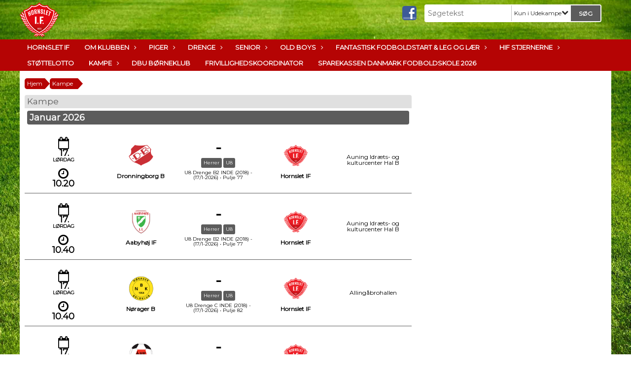

--- FILE ---
content_type: text/html; charset=utf-8
request_url: https://www.hornslet-if-fodbold.dk/kampe/udekampe/
body_size: 39317
content:




<!DOCTYPE html>
<html lang="da">
<head>
    <meta http-equiv="X-UA-Compatible" content="IE=edge">
    <meta name="viewport" content="width=device-width,initial-scale=1,maximum-scale=1">
    <meta charset="utf-8">

    <title>Hornslet IF Fodbold</title>
    <meta name="description" content="Hornslet IF Fodbold for Piger, Drenge og Senior">
    <meta name="keywords" content="Hornslet IF Fodbold" />
    <meta name="author" content="Hornslet IF">
    <link rel="icon" href="/media/1324/apple-touch-icon.png" />
        <meta property="fb:app_id" content="" />
            <meta property="fb:admins" content="" />
    <!-- Facebook Open Graph Tags -->
    <meta property="og:type" content="website" />

        <meta property="og:url" content="https://www.hornslet-if-fodbold.dk/kampe/udekampe/" />
    <meta property="og:title" content="Hornslet IF Fodbold" />


    <!--[if lt IE 9]>
        <script src="http://ie7-js.googlecode.com/svn/version/2.1(beta4)/IE9.js"></script>
    <![endif]-->
    <!--[if lt IE 9]>
        <script src="scripts/html5shiv.js"></script>
    <![endif]-->

    <link rel="stylesheet" href="/bundles/css/main.css?dbu_v41" />
    


    <link rel="stylesheet" href="https://ajax.googleapis.com/ajax/libs/jqueryui/1.11.2/themes/smoothness/jquery-ui.css" />
    <link href="//maxcdn.bootstrapcdn.com/font-awesome/4.7.0/css/font-awesome.min.css" rel="stylesheet">


    

    
    <style>


    body {
        font-family: Montserrat;
    }

    h1,h2,h3 {
        font-family: Montserrat;
    }

    #content {
        background-color: rgba(255,255,255,1.0);
        color:rgba(0,0,0,1.0);
    }

.container-12{
    grid-gap:5px;
}

.gridrow{
    grid-gap:5px;
}

.contentGrid-content, .contentGrid-right, .contentGrid-bottom{
    grid-gap:5px;
}

.theme_NMB_tinyNews{
     grid-gap:5px;
}

.gridrow [class*="col-"]{
    grid-gap:5px;
}

#content{
    padding:10px;
    width:calc(1200px - 20px);
}

.page-padding-sides{
      padding-left:10px;
      padding-right:10px;
}

@media only screen and (max-width: 1199px) {
    #content{
        width:calc(100% - 20px);
    }
    
}




    .theme_searchResult_wrap {
        background-color: rgba(255,255,255,1.0);
    }
    .theme_search_select{
        font-family: Montserrat;
    }

 
 .theme_round-image{
border-radius:50%; }

 .theme_image-border{
     border:solid 1px rgba(92, 92, 92, 1);
 }

 .theme_logo-wrap{
  
 }


    .theme_macro
    {
        background-color: rgba(255,255,255,1.0);
        border-radius:4px;
    }

    .theme_macro:not(.theme-no-border){
        border-color:rgba(0,0,0,1);
        border-width:1px;
        border-style:solid;
    }



    .theme_macro:not(.noShadow){
        box-shadow: 0px 0px 0px 0px rgba(48,48,48,0.5);
    }

    .theme_header{
        background-color: rgba(224, 224, 224, 1);
        
        color: rgba(92, 92, 92, 1);
        border-color: rgba(92, 92, 92, 1);
        
        padding:5px;
        

    }

    .theme_subHeader {
           padding:5px;
    }

    .theme_border-radius{
        border-radius:4px;
    }

    .theme_border-radius-top{
        border-radius:4px 4px 0 0;
    }

    .theme_contentWrap{
        padding: 5px;
    }

    .module-padding{
        padding: 5px;
    }

    .module-padding-sides{
         padding-left: 5px;
         padding-right: 5px;
    }

    .module-padding-top{
          padding-top: 5px;
    }
    .module-padding-bottom{
         padding-bottom: 5px;
    }

    .module-padding-gridgap{
        grid-gap:5px;
    }

     .module-padding-gridgap-column{
        grid-column-gap:5px;
    }

     .theme_box-shadow{
          box-shadow: 0px 0px 0px 0px rgba(48,48,48,0.5);
     }

     .theme_macro-border{
        border-width:1px;
        border-style:solid;
        border-color:rgba(0,0,0,1);
     }
     .theme_name-fx-colors{
         background-color: rgba(92, 92, 92, 1);color: rgba(255, 255, 255, 1);
     }


    .sponsorModule_headerOverlay{
        background-color:rgba(224, 224, 224,0.7);
        color:rgba(92, 92, 92, 1);
    }



     .theme_NMB_bigText {

        font-family: Montserrat;

    }

    .theme_NMB_tinyText {
        font-family: Montserrat;
    }


    .livescoreModule .logoWrap, .matchpage .logoWrap{
        background-color: rgba(92, 92, 92, 1);
    }
    .ls_score .score{
        background-color: rgba(92, 92, 92, 1);
        color: rgba(255, 255, 255, 1);
    }
    .ls_event
    {
        border: 1px solid rgba(92, 92, 92, 1);
    }

    .ls_match{
        border-top: 1px solid rgba(92, 92, 92, 1);
        border-bottom: 1px solid rgba(92, 92, 92, 1);
    }

    .matchpage-main-content, .matchPageCommentsWrap, .matchPageImages{
       background-color: rgba(255,255,255,1.0);
    }

    .ts_subheader{
        background-color: rgba(92, 92, 92, 1);
        color: rgba(255, 255, 255, 1);
    }

    .ts_form .form .formOverlay{
        background-color: rgba(92, 92, 92, 1);
        color: rgba(255, 255, 255, 1);
    }

    .formOverlay:after {

	border-bottom-color: rgba(92, 92, 92, 1);

}

   .activityCalendar .fc-day-number{
        background-color: rgba(92, 92, 92, 1);
        color: rgba(255, 255, 255, 1);
    }
    .activityCalendar .fc-widget-header{
        background-color: rgba(92, 92, 92, 1);
        color: rgba(255, 255, 255, 1);
    }
    .activityCalendar .fc-button{
         background-color: rgba(92, 92, 92, 1);
        color: rgba(255, 255, 255, 1);
    }

   .activityCalendar .fc-unthemed td.fc-today{
        background-color:rgba(92, 92, 92,0.3);
    }

   .fc-day-grid-event{
        background-color: rgba(92, 92, 92, 1);
        color: rgba(255, 255, 255, 1);
    }
   .activityCalendar .fc-unthemed .fc-list-heading td{
         background-color: rgba(92, 92, 92, 1);
        color: rgba(255, 255, 255, 1);
    }
   .activityCalendar .fc-toolbar h2{
     background-color: rgba(92, 92, 92, 1);
        color: rgba(255, 255, 255, 1);
    }
    
    .teamContacts .division h3{
     background-color: rgba(92, 92, 92, 1);
        color: rgba(255, 255, 255, 1);
    }

    .teamContacts .personlist_old .teamname{
        background-color: rgba(224, 224, 224, 1);
        color: rgba(92, 92, 92, 1);
    }


    .topNavigationMobile_menu
    {

        background-color: rgba(181, 4, 4, 1);
        color:rgba(255, 255, 255, 1);
    }

    .topNavigationMobile_menu ul li
    {
        background-color: rgba(181, 4, 4, 1);
        color:rgba(255, 255, 255, 1);
        border-bottom: 1px solid rgba(255, 255, 255, 1);
    }

    .navWrap{
        background-color: rgba(181, 4, 4, 1);
        color:rgba(255, 255, 255, 1);
    }

    .breadcrumbWrap ul li a
    {
        background-color: rgba(181, 4, 4, 1);
        color:rgba(255, 255, 255, 1);
    }
    .breadcrumbWrap ul li a:after
    {
        border-left-color:rgba(181, 4, 4, 1);
    }
    .breadcrumbWrap ul li a:hover {
        background-color: rgba(255, 255, 255, 1);
        color:rgba(181, 4, 4, 1);
    }
    .breadcrumbWrap ul li a:hover:after {
        border-left-color:rgba(255, 255, 255, 1);
    }

     .breadcrumbWrap ul li a.noLink
    {
        cursor:default;
    }
     .breadcrumbWrap ul li a.noLink:hover{
    background-color: rgba(181, 4, 4, 1);
        color:rgba(255, 255, 255, 1);
    }
    .breadcrumbWrap ul li a.noLink:hover:after {
        border-left-color:rgba(181, 4, 4, 1);
    }
    </style>
        <style>
              .navWrap {
                  color: rgba(255, 255, 255, 1);
                  background-color:rgba(181, 4, 4, 1);
              }

        .dropDownNav {
            display: block;
        }

        .dropDownNav ul {

            color: rgba(255, 255, 255, 1);
            background-color:rgba(181, 4, 4, 1);
        }

        .dropDownNav ul li {
            color: rgba(255, 255, 255, 1);
            background-color:rgba(181, 4, 4, 1);

        }

              .dropDownNav ul ul {
                  background-color: transparent;
              }

        .dropDownNav ul ul li {
            border-bottom: solid 1px rgba(181, 181, 181, 1);
            background-color:rgba(99, 96, 96, 1);
        }
              .dropDownNav ul li ul li a, .dropDownNav ul li ul li div{
              color: rgba(255, 255, 255, 1);
              font-size: 12px;
                font-weight: normal;
                text-transform: uppercase;

              }

            .dropDownNav ul li ul li:hover {
                background-color: rgba(99, 96, 96, 1);
            }

        .dropDownNav ul li ul li:last-child {
            border-bottom: 0;
        }

              .dropDownNav ul ul li ul:after {
                  border-right-color: rgba(99, 96, 96, 1);
              }

              .dropDownNav ul ul li:hover ul:hover:after {
                  border-right-color: rgba(99, 96, 96, 1);
              }


              .dropDownNav .dropdownRight:hover ul:after{
              border-left-color: rgba(99, 96, 96, 1);
                    border-right-color: transparent;
              }

              .dropDownNav ul .dropdownRight:hover ul:hover:after {
                  border-left-color: rgba(99, 96, 96, 1);
                  border-right-color: transparent;
              }


        .dropDownNav ul li:hover {
            background-color: rgba(205, 0, 0, 0.7);
        }

        .dropDownNav ul li a, .dropDownNav ul li div {
            font-size: 13px;
            font-weight: bold;
            text-transform: uppercase;
              display:inline-block;
        }
        </style>
    <style>
            .topNavSlide
            {
                background-color:rgba(181, 4, 4, 1);
                color: rgba(255, 255, 255, 1);
            }

            .navSlideLi{
                border-bottom: solid 1px rgba(181, 181, 181, 1);
                 font-size: 13px;
                font-weight: bold;
                text-transform: uppercase;
            }

            .navSlideLi:hover
            {
                background-color:rgba(205, 0, 0, 0.7);
            }

            .topNavSlideToggle
            {
                color:rgba(255, 255, 255, 1);
            }

    </style>
<style>


    .bodyText a{
        font-weight:bold;
    }

    .tmpToolTip{
     background-color: rgba(92, 92, 92, 1);
        color: rgba(255, 255, 255, 1);
    }




    .theme_thumbImgWrap{
            background-color:#fff;
        }





    .theme_button{
        background-color: rgba(92, 92, 92, 1);
        color: rgba(255, 255, 255, 1);
        border-radius:0px;
        padding:5px;
        border: 0px solid rgba(92, 92, 92, 1) ;
    }




    .topNavSlideToggle{
        background-color: rgba(181, 4, 4, 1);
        color:rgba(255, 255, 255, 1);
    }




    .theme_NMB_bigWrap {
        
    }

    .theme_NMB_bigTextWrap
    {
        background-color:rgba(92, 92, 92, 1);
        color: rgba(255, 255, 255, 1);
        background: rgba(92, 92, 92,0.7);
    }
    .theme_NMB_bigTextWrap:hover
    {
        background-color:rgba(92, 92, 92, 1);
    }



    .theme_NMB_categoryWrap
    {
        background-color:rgba(92, 92, 92, 1);
        color: rgba(255, 255, 255, 1);
    }

    .theme_NMB_tinyCategory
    {
       background-color:rgba(92, 92, 92,0.7);
        color: rgba(255, 255, 255, 1);
    }

    .theme_NMB_tinyTextWrap{

        background-color:rgba(92, 92, 92, 1);
        color: rgba(255, 255, 255, 1);
    }



    .theme_NMB_tinyTextWrap:hover{
        
    }

    .sliderIndicator{
        background-color:rgba(92, 92, 92, 1);
    }

    .sliderIndicator.active{

        background-color:rgba(255, 255, 255, 1);
        border:5px solid rgba(92, 92, 92, 1);
    }


  .theme_newsListItem_small{

      margin-bottom:5px;
    }
    .theme_newsListItem_small_category{
    background-color:rgba(92, 92, 92, 1);
    color:rgba(255, 255, 255, 1);
    }


.theme_quickGallery_wrap
    .mp_gallery_imgs{
        grid-template-columns: repeat( auto-fit, minmax(101px, 1fr) );
    }
}
    .theme_quickGallery_thumbWrap {
        background-color: #fff;
    }

    .theme_quickGallery_seeAll {
        background-color: rgba(92, 92, 92, 1);
        color: rgba(255, 255, 255, 1);
    }

     .theme_matchProgram_match{
        border-bottom:1px solid rgba(92, 92, 92, 1);
         
         padding:5px;
    }

     .theme_matchProgram_matchInfo{
         margin-bottom:5px;
     }
    .theme_matchProgram_matchTeams img
    {
        border:1px solid rgba(92, 92, 92, 1);
    }
    .theme_matchProgram_matchMonth{
        background-color: rgba(92, 92, 92, 1);
        color: rgba(255, 255, 255, 1);
    }
    .theme_dbuLink{
      background-color: rgba(92, 92, 92, 1);
        color: rgba(255, 255, 255, 1);
    }





    .theme_leagueTable_lineType01 {
        border-bottom-color: rgba(92, 92, 92, 1);
    }

      .theme_leagueTable_content table tr.isClubTeam {
        background-color:rgba(92, 92, 92, 1);
        color: rgba(255, 255, 255, 1);
    }



    .theme_matchProgram_matchTable tr td:first-child {
        color:rgba(92, 92, 92, 1);
    }




    .theme_nextMatch_dateTimeWrap {
        background-color:rgba(92, 92, 92, 1);
        color: rgba(255, 255, 255, 1);
    }


    .theme_teamActivities_content .teamActivity
    {
        
    }

     .theme_teamActivities_content .teamActivity{
    border-bottom:1px solid rgba(92, 92, 92, 1);
    }

    .theme_teamActivities_month{
        background-color:rgba(92, 92, 92, 1);
        color: rgba(255, 255, 255, 1);
    }

    
    .teamContacts .division h3{
        background-color: rgba(92, 92, 92, 1);
        color:rgba(255, 255, 255, 1);
    }
    .teamContacts .teamRow .teamname{
     background-color:rgba(224, 224, 224, 1);
        color:rgba(92, 92, 92, 1);
    }

    .theme_rssFeed_content li{
        margin-bottom:5px;
    }
     .theme_rssFeed_content li span {

        background-color:rgba(92, 92, 92, 1);
        color: rgba(255, 255, 255, 1);
        border-radius:4px;
     }


     .theme_ClubFixtures_monthBar {
        background-color: rgba(92, 92, 92, 1);
        color: rgba(255, 255, 255, 1);
     }

    .theme_ClubFixtures .tag{
        background-color: rgba(92, 92, 92, 1);
        color: rgba(255, 255, 255, 1);
    }

    .theme_ClubFixtures_content > table tr.match > td {
        border-bottom: 1px solid rgba(92, 92, 92, 1);
    }

    .theme_ClubFixtures_logo {
         
    }



    .theme_ClubFixtures_score .score, .theme_ClubFixtures_score .isPlayed{

    }
    .theme_ClubFixtures .datetime{

    }
    .theme_ClubFixtures .paging{
        background-color: rgba(92, 92, 92, 1);
        color: rgba(255, 255, 255, 1);
    }


    
    .ls_score .homeScore, .ls_score .awayScore {
        
    }




    .practicetime_header > div{
        padding:0.5rem 0.8rem 0 0.8rem;
    }

    .practicetime{
        border-bottom:1px solid rgba(0,0,0,0.1);
    }



    .practicetime:last-child{
        border-bottom:0;
    }

    .practicetime > div{
        /*padding:0.5rem 0.8rem 0.5rem 0.8rem;*/

    }

    .practicetime-teamname{
        background-color:rgba(92, 92, 92,0.7);
        color:rgba(255, 255, 255, 1);

    }
    .practicetime-teamname:first-child{
        margin-top:0;
    }




.activities-list-header{
     background-color: rgba(92, 92, 92, 1);
        color: rgba(255, 255, 255, 1);

}



        .theme_newsItem_imageText {
            background-color: rgba(92, 92, 92,0.7);
            color: rgba(255, 255, 255, 1);
        }

    .theme_newsItem_socialButtonsWrap {
    color:rgba(92, 92, 92, 1);
    }

    .theme_socialButtonsWrap{
        background-color:rgba(92, 92, 92, 1);






    }

        @media only screen and (max-width: 1023px) {
            .theme_socialButtonsWrap {
                margin:5px;

            }
        }


    .theme_gallerySection_imgWrap {
        background-color: #fff;
    }

    .theme_gallerySection_seeAll {
        background-color: rgba(92, 92, 92, 1);
        color: rgba(255, 255, 255, 1);
    }

    .theme_gallerySection .mp_gallery_imgs {
          grid-template-columns: repeat( auto-fit, minmax(101px, 1fr) );
    }



    .personGroup_profilePicWrap{
        background-color:#fff;
    }

    .personGroup_name{
        
    }

      .personsWrap{
         grid-gap:5px;
    }




    .theme_searchResult_textWrap .type
    {
        background-color:rgba(92, 92, 92, 1);
        color: rgba(255, 255, 255, 1);
    }


    .theme_clubresultpage_teamlist h3
    {
        background-color:rgba(92, 92, 92, 1);
        color: rgba(255, 255, 255, 1);
    }

    .theme_clubresultpage_teamlist li i {

    }

</style>



    



    <!--GENERERER GENEREL TEMA CSS -->
    <style>
        body{
        opacity:0;
        font-size: 13px;
        }

        .theme_header {

            font-family: Montserrat;
            font-size: 17px;
            font-weight: 400;

        }

        .theme_header h2
        {
            font-family: Montserrat;
            font-size: 17px;
            font-weight: 400;
        }


        .theme_contentWrap
        {
            
            color:rgba(0,0,0,1.0);
            font-family: Montserrat;
            font-size: 13px;
        }

        .theme_newsListItem_stamp a
        {
            color: rgba(92, 92, 92, 1);
        }
    </style>

    
        <!--GOOGLE ANALYTICS-->
        <script type="text/javascript">
            var gaJsHost = (("https:" == document.location.protocol) ? "https://ssl." : "http://www.");
            document.write(unescape("%3Cscript src='" + gaJsHost + "google-analytics.com/ga.js' type='text/javascript'%3E%3C/script%3E"));
        </script>
        <script type="text/javascript">
            try {
                var pageTracker = _gat._getTracker("UA-43484930-49");
                pageTracker._trackPageview();
            } catch (err) { }
        </script>
        <!--GOOGLE ANALYTICS END-->





    <style>
    body::after {
        content: '';
        background-image:url(/media/1122/bg.jpg);background-size:cover; background-position:center;background-attachment:fixed;background-repeat:no-repeat; background-color:rgba(255,255,255,1.0);

        top: 0;
        width:100%;
        height: 100vh; /* fix for mobile browser address bar appearing disappearing */
        left: 0;
        right: 0;
        position: fixed;
        z-index: -1;


    }
    </style>
        <style>
            body::after {
                /*background-size: unset 100%;*/
                background-attachment: unset;
            }
        </style>
</head>


<body style="" data-bodycss="background-image:url(/media/1122/bg.jpg);background-size:cover; background-position:center;background-attachment:fixed;background-repeat:no-repeat; background-color:rgba(255,255,255,1.0);" data-pagepadding="10" class="bg-fixed">
        <div id="fb-root"></div>
        <script>
            (function (d, s, id) {
                var js, fjs = d.getElementsByTagName(s)[0];
                if (d.getElementById(id)) return;
                js = d.createElement(s); js.id = id;
                js.src = "//connect.facebook.net/da_DK/sdk.js#xfbml=1&version=v2.6";
                fjs.parentNode.insertBefore(js, fjs);
            }(document, 'script', 'facebook-jssdk'));
        </script>


    <div id="siteWrap" class="" data-setwidth="" >
        <div id="headerWrap" style="height:80px; background-color:rgba(54, 54, 54, 0); color:; background-image:url(); background-position:center center; background-repeat:repeat-x; background-size:auto;" class="width100 ">
            <div class="container-12 " id="header">
                    <div id="logoHolder" style="justify-self:start; max-height:70px; margin-top:5px;">
                        <a href="/">
                            <img style="max-height:70px;" src="/media/1302/hornslet-if-logo.png?height=70" alt="logo" />
                        </a>
                    </div>
                <div class="theme_headerControls_wrap">
                        <div class="theme_socialLinks_wrap">
                                <a href="https://www.facebook.com/Hornslet-IF-Fodbold-237626573075886/" target="_blank"><div class="theme_socialLinks_fb"></div></a>
                                                                                </div>
                    <div class="theme_searchWrap theme_border-radius theme_box-shadow">

                        <div class="theme_search_inputWrap">


                            <input id="theme_search_input" class="theme_search_input" type="text" placeholder="Søgetekst" />
                            <div class="theme_search_select">

                                <span></span>

                            </div>
                            <ul class="theme_search_options">
                                <li data-value="0" data-text="Hele siden">
                                    Hele siden
                                </li>
                                        <li data-value="1" data-text="Kun i Udekampe" class="selected">Kun i Udekampe</li>
                            </ul>
                            
                        </div>
                        <div class="theme_search_buttonWrap">
                                <input class="theme_search_button theme_button theme_button_small" value="Søg" type="button" onclick="window.location = '/soegning?s=' + $('.theme_search_input').val() + '&nodeId=1267' + '&inTree=' + $('.theme_search_options li.selected').data('value')" />
                        </div>

                    </div>
                </div>
                
            </div>
        </div>
        
                    <div class="navWrap width100   ">
                <div class="container-12 dropdownNav topNavigation ">
                    <div class="grid-12">
                        <nav class="dropDownNav">
            <ul class="">



                <li class="">
                    <a href="/">Hornslet IF</a>
                </li>

                    <li>
                                                        <a href="/om-klubben/">Om Klubben</a>

                                <ul class="subLevel">
                    <li class="">
                                                    <a class="noLink">Bestyrelse og udvalg</a>
                                <ul class="subLevel">
                    <li class="">
                                                        <a href="/om-klubben/bestyrelse-og-udvalg/bestyrelse/">Bestyrelse</a>
                        
                    </li>
                    <li class="">
                                                        <a href="/om-klubben/bestyrelse-og-udvalg/ungdomsudvalg/">Ungdomsudvalg</a>
                        
                    </li>
                    <li class="">
                                                        <a href="/om-klubben/bestyrelse-og-udvalg/kampfordeler/">Kampfordeler</a>
                        
                    </li>
                    <li class="">
                                                        <a href="/om-klubben/bestyrelse-og-udvalg/stoetteforeningen/">St&#248;tteforeningen</a>
                        
                    </li>
                    <li class="">
                                                        <a href="/om-klubben/bestyrelse-og-udvalg/baneudvalget/">Baneudvalget</a>
                        
                    </li>
                    <li class="">
                                                        <a href="/om-klubben/bestyrelse-og-udvalg/staevneudvalget/">St&#230;vneudvalget</a>
                        
                    </li>
        </ul>

                    </li>
                    <li class="">
                                                    <a class="noLink">Tr&#230;nere og tr&#230;ningstider</a>
                                <ul class="subLevel">
                    <li class="">
                                                        <a href="/om-klubben/traenere-og-traeningstider/traeneroversigt/">Tr&#230;neroversigt</a>
                        
                    </li>
                    <li class="">
                                                        <a href="/om-klubben/traenere-og-traeningstider/traeningstider/">Tr&#230;ningstider</a>
                        
                    </li>
        </ul>

                    </li>
                    <li class="">
                                                        <a href="/om-klubben/klubsamarbejde-hornslet-if-og-agf/">Klubsamarbejde Hornslet IF og AGF</a>
                        
                    </li>
                    <li class="">
                                                        <a href="/om-klubben/baneoversigt-2025-26/">Baneoversigt 2025-26</a>
                        
                    </li>
                    <li class="">
                                                        <a href="/om-klubben/udlejning-af-festtelt/">Udlejning af festtelt</a>
                        
                    </li>
        </ul>


                    </li>
                    <li>
                                                    <a class="noLink">Piger</a>

                                <ul class="subLevel">
                    <li class="">
                                                        <a href="/piger/u7-u6-piger-2019-2020/">U7-U6 Piger 2019-2020</a>
                        
                    </li>
                    <li class="">
                                                        <a href="/piger/u10-u9-u8-piger-2016-2017-2018/">U10-U9-U8 Piger (2016-2017-2018)</a>
                        
                    </li>
                    <li class="">
                                                        <a href="/piger/u11-piger-2015/">U11 Piger 2015</a>
                        
                    </li>
                    <li class="">
                                                        <a href="/piger/u12-piger-2014/">U12 Piger 2014</a>
                        
                    </li>
                    <li class="">
                                                        <a href="/piger/u13-piger-2013/">U13  -  Piger (2013)</a>
                        
                    </li>
                    <li class="">
                                                        <a href="/piger/u15-u14-piger-2011-2012/">U15 + U14 - Piger (2011 - 2012)</a>
                        
                    </li>
        </ul>


                    </li>
                    <li>
                                                    <a class="noLink">Drenge</a>

                                <ul class="subLevel">
                    <li class="">
                                                        <a href="/drenge/drenge-nyheder/">Drenge - Nyheder</a>
                        
                    </li>
                    <li class="">
                                                        <a href="/drenge/u6-drenge-2020/">U6 Drenge 2020</a>
                        
                    </li>
                    <li class="">
                                                        <a href="/drenge/u7-drenge-2019/">U7 Drenge 2019</a>
                        
                    </li>
                    <li class="">
                                                        <a href="/drenge/u8-drenge-2018/">U8 Drenge 2018</a>
                        
                    </li>
                    <li class="">
                                                        <a href="/drenge/u9-drenge-2017/">U9 Drenge 2017</a>
                        
                    </li>
                    <li class="">
                                                        <a href="/drenge/u10-drenge-2016/">U10 Drenge 2016</a>
                        
                    </li>
                    <li class="">
                                                        <a href="/drenge/u11-drenge-2015/">U11 Drenge (2015)</a>
                        
                    </li>
                    <li class="">
                                                        <a href="/drenge/u12-drenge-2014/">U12 Drenge (2014)</a>
                        
                    </li>
                    <li class="">
                                                        <a href="/drenge/u13-drenge-2013/">U13 Drenge (2013)</a>
                        
                    </li>
                    <li class="">
                                                        <a href="/drenge/u14-drenge-2012/">U14 Drenge (2012)</a>
                        
                    </li>
                    <li class="">
                                                        <a href="/drenge/u15-drenge-2011/">U15 Drenge (2011)</a>
                        
                    </li>
                    <li class="">
                                                        <a href="/drenge/u16-drenge-2010/">U16 Drenge (2010)</a>
                        
                    </li>
                    <li class="">
                                                        <a href="/drenge/u19-drenge-2008/">U19 Drenge (2008)</a>
                        
                    </li>
        </ul>


                    </li>
                    <li>
                                                    <a class="noLink">Senior</a>

                                <ul class="subLevel">
                    <li class="">
                                                        <a href="/senior/herre-serie-1/">Herre Serie 1</a>
                        
                    </li>
                    <li class="">
                                                        <a href="/senior/herre-serie-3/">Herre serie 3</a>
                        
                    </li>
                    <li class="">
                                                        <a href="/senior/herre-serie-5-1/">Herre Serie 5:1</a>
                        
                    </li>
                    <li class="">
                                                        <a href="/senior/herre-serie-5-2/">Herre Serie 5:2</a>
                        
                    </li>
                    <li class="">
                                                        <a href="/senior/damesenior-fra-2009/">Damesenior (fra 2009)</a>
                        
                    </li>
        </ul>


                    </li>
                    <li>
                                                    <a class="noLink">Old boys</a>

                                <ul class="subLevel">
                    <li class="">
                                                        <a href="/old-boys/old-boys-30/">Old boys 30+</a>
                        
                    </li>
                    <li class="">
                                                        <a href="/old-boys/old-boys-40/">Old Boys 40+</a>
                        
                    </li>
                    <li class="">
                                                        <a href="/old-boys/old-boys-50/">Old Boys +50</a>
                        
                    </li>
                    <li class="">
                                                        <a href="/old-boys/old-boys-60/">Old Boys 60+</a>
                        
                    </li>
        </ul>


                    </li>
                    <li>
                                                    <a class="noLink">Fantastisk Fodboldstart &amp; Leg og l&#230;r</a>

                                <ul class="subLevel">
                    <li class="">
                                                        <a href="/fantastisk-fodboldstart-leg-og-laer/fantastisk-fodboldstart-piger-og-drenge-2020/">Fantastisk Fodboldstart Piger og Drenge 2020</a>
                        
                    </li>
                    <li class="">
                                                        <a href="/fantastisk-fodboldstart-leg-og-laer/hornslet-if-leg-laer-2023-2024/">Hornslet IF Leg &amp; L&#230;r 2023-2024</a>
                        
                    </li>
                    <li class="">
                                                        <a href="/fantastisk-fodboldstart-leg-og-laer/hornslet-if-leg-laer-2021-2022/">Hornslet IF Leg &amp; L&#230;r 2021-2022</a>
                        
                    </li>
        </ul>


                    </li>
                    <li>
                                                    <a class="noLink">HIF Stjernerne</a>

                                <ul class="subLevel">
                    <li class="">
                                                        <a href="/hif-stjernerne/stjernerne/">Stjernerne</a>
                        
                    </li>
        </ul>


                    </li>
                    <li>
                                                        <a href="/stoettelotto/">St&#248;ttelotto</a>

                        

                    </li>
                    <li>
                                                        <a href="/kampe/">Kampe</a>

                                <ul class="subLevel">
                    <li class="">
                                                        <a href="/kampe/hjemmekampe/">Hjemmekampe</a>
                        
                    </li>
                    <li class="">
                                                        <a href="/kampe/udekampe/">Udekampe</a>
                        
                    </li>
        </ul>


                    </li>
                    <li>
                                                        <a href="/dbu-boerneklub/">DBU B&#248;rneklub</a>

                        

                    </li>
                    <li>
                                                        <a href="/frivillighedskoordinator/">Frivillighedskoordinator</a>

                        

                    </li>
                    <li>
                                                        <a href="/sparekassen-danmark-fodboldskole-2026/">Sparekassen Danmark Fodboldskole 2026</a>

                        

                    </li>
            </ul>
        </nav>
                    </div>
                </div>
            </div>


        <div class="topNavSlideToggle" onclick="toggleNavSlide()">
            <icon class="fa fa-bars"></icon><icon class="fa fa-caret-right"></icon><span>Menu</span>
        </div>
        <div class="topNavSlide isMobileOnly">

            <div class="backButton_wrap">
                <div class="topNavSlide_backButton">
                    <icon class='fa fa-chevron-left'></icon> <span id="bbSpan"></span>
                </div>
            </div>
            <div class="topNavSlideBox">

            </div>
            <ul class="navSlideUl level_1 navSlide_active">


                <li class="navSlideLi level_1 homeNode">
                    <a href="/">Hornslet IF</a>
                </li>

                    <li class="navSlideLi level_1" data-no="1">
                                                        <a href="/om-klubben/">Om Klubben</a>

                        <div class="currentMark"></div>
                                <ul class="navSlideUl" data-parent="1">
                    <li class="Folder navSlideLi" data-no="1_1">


                            <a class="noLink">Bestyrelse og udvalg</a>

                                <ul class="navSlideUl" data-parent="1_1">
                    <li class="Folder navSlideLi" data-no="1_1_1">


                                <a href="/om-klubben/bestyrelse-og-udvalg/bestyrelse/">Bestyrelse</a>

                        
                        <div class="navSlide_next"></div>
                    </li>
                    <li class="Folder navSlideLi" data-no="1_1_2">


                                <a href="/om-klubben/bestyrelse-og-udvalg/ungdomsudvalg/">Ungdomsudvalg</a>

                        
                        <div class="navSlide_next"></div>
                    </li>
                    <li class="Folder navSlideLi" data-no="1_1_3">


                                <a href="/om-klubben/bestyrelse-og-udvalg/kampfordeler/">Kampfordeler</a>

                        
                        <div class="navSlide_next"></div>
                    </li>
                    <li class="Folder navSlideLi" data-no="1_1_4">


                                <a href="/om-klubben/bestyrelse-og-udvalg/stoetteforeningen/">St&#248;tteforeningen</a>

                        
                        <div class="navSlide_next"></div>
                    </li>
                    <li class="Folder navSlideLi" data-no="1_1_5">


                                <a href="/om-klubben/bestyrelse-og-udvalg/baneudvalget/">Baneudvalget</a>

                        
                        <div class="navSlide_next"></div>
                    </li>
                    <li class="Folder navSlideLi" data-no="1_1_6">


                                <a href="/om-klubben/bestyrelse-og-udvalg/staevneudvalget/">St&#230;vneudvalget</a>

                        
                        <div class="navSlide_next"></div>
                    </li>
        </ul>

                        <div class="navSlide_next"></div>
                    </li>
                    <li class="Folder navSlideLi" data-no="1_2">


                            <a class="noLink">Tr&#230;nere og tr&#230;ningstider</a>

                                <ul class="navSlideUl" data-parent="1_2">
                    <li class="Folder navSlideLi" data-no="1_2_1">


                                <a href="/om-klubben/traenere-og-traeningstider/traeneroversigt/">Tr&#230;neroversigt</a>

                        
                        <div class="navSlide_next"></div>
                    </li>
                    <li class="Folder navSlideLi" data-no="1_2_2">


                                <a href="/om-klubben/traenere-og-traeningstider/traeningstider/">Tr&#230;ningstider</a>

                        
                        <div class="navSlide_next"></div>
                    </li>
        </ul>

                        <div class="navSlide_next"></div>
                    </li>
                    <li class="Folder navSlideLi" data-no="1_3">


                                <a href="/om-klubben/klubsamarbejde-hornslet-if-og-agf/">Klubsamarbejde Hornslet IF og AGF</a>

                        
                        <div class="navSlide_next"></div>
                    </li>
                    <li class="Folder navSlideLi" data-no="1_4">


                                <a href="/om-klubben/baneoversigt-2025-26/">Baneoversigt 2025-26</a>

                        
                        <div class="navSlide_next"></div>
                    </li>
                    <li class="Folder navSlideLi" data-no="1_5">


                                <a href="/om-klubben/udlejning-af-festtelt/">Udlejning af festtelt</a>

                        
                        <div class="navSlide_next"></div>
                    </li>
        </ul>

                        <div class="navSlide_next"></div>
                    </li>
                    <li class="navSlideLi level_1" data-no="2">
                                                    <a class="noLink">Piger</a>

                        <div class="currentMark"></div>
                                <ul class="navSlideUl" data-parent="2">
                    <li class="TeamPage navSlideLi" data-no="2_1">


                                <a href="/piger/u7-u6-piger-2019-2020/">U7-U6 Piger 2019-2020</a>

                        
                        <div class="navSlide_next"></div>
                    </li>
                    <li class="TeamPage navSlideLi" data-no="2_2">


                                <a href="/piger/u10-u9-u8-piger-2016-2017-2018/">U10-U9-U8 Piger (2016-2017-2018)</a>

                        
                        <div class="navSlide_next"></div>
                    </li>
                    <li class="TeamPage navSlideLi" data-no="2_3">


                                <a href="/piger/u11-piger-2015/">U11 Piger 2015</a>

                        
                        <div class="navSlide_next"></div>
                    </li>
                    <li class="TeamPage navSlideLi" data-no="2_4">


                                <a href="/piger/u12-piger-2014/">U12 Piger 2014</a>

                        
                        <div class="navSlide_next"></div>
                    </li>
                    <li class="TeamPage navSlideLi" data-no="2_5">


                                <a href="/piger/u13-piger-2013/">U13  -  Piger (2013)</a>

                        
                        <div class="navSlide_next"></div>
                    </li>
                    <li class="TeamPage navSlideLi" data-no="2_6">


                                <a href="/piger/u15-u14-piger-2011-2012/">U15 + U14 - Piger (2011 - 2012)</a>

                        
                        <div class="navSlide_next"></div>
                    </li>
        </ul>

                        <div class="navSlide_next"></div>
                    </li>
                    <li class="navSlideLi level_1" data-no="3">
                                                    <a class="noLink">Drenge</a>

                        <div class="currentMark"></div>
                                <ul class="navSlideUl" data-parent="3">
                    <li class="NewsFolder navSlideLi" data-no="3_1">


                                <a href="/drenge/drenge-nyheder/">Drenge - Nyheder</a>

                        
                        <div class="navSlide_next"></div>
                    </li>
                    <li class="TeamPage navSlideLi" data-no="3_2">


                                <a href="/drenge/u6-drenge-2020/">U6 Drenge 2020</a>

                        
                        <div class="navSlide_next"></div>
                    </li>
                    <li class="TeamPage navSlideLi" data-no="3_3">


                                <a href="/drenge/u7-drenge-2019/">U7 Drenge 2019</a>

                        
                        <div class="navSlide_next"></div>
                    </li>
                    <li class="TeamPage navSlideLi" data-no="3_4">


                                <a href="/drenge/u8-drenge-2018/">U8 Drenge 2018</a>

                        
                        <div class="navSlide_next"></div>
                    </li>
                    <li class="TeamPage navSlideLi" data-no="3_5">


                                <a href="/drenge/u9-drenge-2017/">U9 Drenge 2017</a>

                        
                        <div class="navSlide_next"></div>
                    </li>
                    <li class="TeamPage navSlideLi" data-no="3_6">


                                <a href="/drenge/u10-drenge-2016/">U10 Drenge 2016</a>

                        
                        <div class="navSlide_next"></div>
                    </li>
                    <li class="TeamPage navSlideLi" data-no="3_7">


                                <a href="/drenge/u11-drenge-2015/">U11 Drenge (2015)</a>

                        
                        <div class="navSlide_next"></div>
                    </li>
                    <li class="TeamPage navSlideLi" data-no="3_8">


                                <a href="/drenge/u12-drenge-2014/">U12 Drenge (2014)</a>

                        
                        <div class="navSlide_next"></div>
                    </li>
                    <li class="TeamPage navSlideLi" data-no="3_9">


                                <a href="/drenge/u13-drenge-2013/">U13 Drenge (2013)</a>

                        
                        <div class="navSlide_next"></div>
                    </li>
                    <li class="TeamPage navSlideLi" data-no="3_10">


                                <a href="/drenge/u14-drenge-2012/">U14 Drenge (2012)</a>

                        
                        <div class="navSlide_next"></div>
                    </li>
                    <li class="TeamPage navSlideLi" data-no="3_11">


                                <a href="/drenge/u15-drenge-2011/">U15 Drenge (2011)</a>

                        
                        <div class="navSlide_next"></div>
                    </li>
                    <li class="TeamPage navSlideLi" data-no="3_12">


                                <a href="/drenge/u16-drenge-2010/">U16 Drenge (2010)</a>

                        
                        <div class="navSlide_next"></div>
                    </li>
                    <li class="TeamPage navSlideLi" data-no="3_13">


                                <a href="/drenge/u19-drenge-2008/">U19 Drenge (2008)</a>

                        
                        <div class="navSlide_next"></div>
                    </li>
        </ul>

                        <div class="navSlide_next"></div>
                    </li>
                    <li class="navSlideLi level_1" data-no="4">
                                                    <a class="noLink">Senior</a>

                        <div class="currentMark"></div>
                                <ul class="navSlideUl" data-parent="4">
                    <li class="TeamPage navSlideLi" data-no="4_1">


                                <a href="/senior/herre-serie-1/">Herre Serie 1</a>

                        
                        <div class="navSlide_next"></div>
                    </li>
                    <li class="TeamPage navSlideLi" data-no="4_2">


                                <a href="/senior/herre-serie-3/">Herre serie 3</a>

                        
                        <div class="navSlide_next"></div>
                    </li>
                    <li class="TeamPage navSlideLi" data-no="4_3">


                                <a href="/senior/herre-serie-5-1/">Herre Serie 5:1</a>

                        
                        <div class="navSlide_next"></div>
                    </li>
                    <li class="TeamPage navSlideLi" data-no="4_4">


                                <a href="/senior/herre-serie-5-2/">Herre Serie 5:2</a>

                        
                        <div class="navSlide_next"></div>
                    </li>
                    <li class="TeamPage navSlideLi" data-no="4_5">


                                <a href="/senior/damesenior-fra-2009/">Damesenior (fra 2009)</a>

                        
                        <div class="navSlide_next"></div>
                    </li>
        </ul>

                        <div class="navSlide_next"></div>
                    </li>
                    <li class="navSlideLi level_1" data-no="5">
                                                    <a class="noLink">Old boys</a>

                        <div class="currentMark"></div>
                                <ul class="navSlideUl" data-parent="5">
                    <li class="TeamPage navSlideLi" data-no="5_1">


                                <a href="/old-boys/old-boys-30/">Old boys 30+</a>

                        
                        <div class="navSlide_next"></div>
                    </li>
                    <li class="TeamPage navSlideLi" data-no="5_2">


                                <a href="/old-boys/old-boys-40/">Old Boys 40+</a>

                        
                        <div class="navSlide_next"></div>
                    </li>
                    <li class="TeamPage navSlideLi" data-no="5_3">


                                <a href="/old-boys/old-boys-50/">Old Boys +50</a>

                        
                        <div class="navSlide_next"></div>
                    </li>
                    <li class="TeamPage navSlideLi" data-no="5_4">


                                <a href="/old-boys/old-boys-60/">Old Boys 60+</a>

                        
                        <div class="navSlide_next"></div>
                    </li>
        </ul>

                        <div class="navSlide_next"></div>
                    </li>
                    <li class="navSlideLi level_1" data-no="6">
                                                    <a class="noLink">Fantastisk Fodboldstart &amp; Leg og l&#230;r</a>

                        <div class="currentMark"></div>
                                <ul class="navSlideUl" data-parent="6">
                    <li class="TeamPage navSlideLi" data-no="6_1">


                                <a href="/fantastisk-fodboldstart-leg-og-laer/fantastisk-fodboldstart-piger-og-drenge-2020/">Fantastisk Fodboldstart Piger og Drenge 2020</a>

                        
                        <div class="navSlide_next"></div>
                    </li>
                    <li class="TeamPage navSlideLi" data-no="6_2">


                                <a href="/fantastisk-fodboldstart-leg-og-laer/hornslet-if-leg-laer-2023-2024/">Hornslet IF Leg &amp; L&#230;r 2023-2024</a>

                        
                        <div class="navSlide_next"></div>
                    </li>
                    <li class="TeamPage navSlideLi" data-no="6_3">


                                <a href="/fantastisk-fodboldstart-leg-og-laer/hornslet-if-leg-laer-2021-2022/">Hornslet IF Leg &amp; L&#230;r 2021-2022</a>

                        
                        <div class="navSlide_next"></div>
                    </li>
        </ul>

                        <div class="navSlide_next"></div>
                    </li>
                    <li class="navSlideLi level_1" data-no="7">
                                                    <a class="noLink">HIF Stjernerne</a>

                        <div class="currentMark"></div>
                                <ul class="navSlideUl" data-parent="7">
                    <li class="TeamPage navSlideLi" data-no="7_1">


                                <a href="/hif-stjernerne/stjernerne/">Stjernerne</a>

                        
                        <div class="navSlide_next"></div>
                    </li>
        </ul>

                        <div class="navSlide_next"></div>
                    </li>
                    <li class="navSlideLi level_1" data-no="8">
                                                        <a href="/stoettelotto/">St&#248;ttelotto</a>

                        <div class="currentMark"></div>
                        
                        <div class="navSlide_next"></div>
                    </li>
                    <li class="current navSlideLi level_1" data-no="9">
                                                        <a href="/kampe/">Kampe</a>

                        <div class="currentMark"></div>
                                <ul class="navSlideUl" data-parent="9">
                    <li class="Folder navSlideLi" data-no="9_1">


                                <a href="/kampe/hjemmekampe/">Hjemmekampe</a>

                        
                        <div class="navSlide_next"></div>
                    </li>
                    <li class="Folder navSlideLi" data-no="9_2">


                                <a href="/kampe/udekampe/">Udekampe</a>

                        
                        <div class="navSlide_next"></div>
                    </li>
        </ul>

                        <div class="navSlide_next"></div>
                    </li>
                    <li class="navSlideLi level_1" data-no="10">
                                                        <a href="/dbu-boerneklub/">DBU B&#248;rneklub</a>

                        <div class="currentMark"></div>
                        
                        <div class="navSlide_next"></div>
                    </li>
                    <li class="navSlideLi level_1" data-no="11">
                                                        <a href="/frivillighedskoordinator/">Frivillighedskoordinator</a>

                        <div class="currentMark"></div>
                        
                        <div class="navSlide_next"></div>
                    </li>
                    <li class="navSlideLi level_1" data-no="12">
                                                        <a href="/sparekassen-danmark-fodboldskole-2026/">Sparekassen Danmark Fodboldskole 2026</a>

                        <div class="currentMark"></div>
                        
                        <div class="navSlide_next"></div>
                    </li>
            </ul>
        </div>


        <div id="contentWrap">
            <div class="container-12   " id="content" style="">
                        <div class="breadcrumbWrap grid-12">
                            <ul class="breadcrumb">
        <li><a href="/">Hjem</a> </li>
        
                <li><a href="/kampe/">Kampe</a></li>

    </ul>

                        </div>
                                    <div id="contentPlaceHolder" class="contentGrid-content  ">

                        <div class="module-border-controller module-no-border">
                            


                        </div>
                                <div class="module-border-controller module-no-border">
            <div class="theme_ClubFixtures theme_macro grid-8" data-pagingcount="999" data-currentpage="1">

        <div class="theme_header">
            Kampe
        </div>

        <div class="theme_ClubFixtures_content">
                <table>
                            <tr class="monthRow">
                                <td colspan="6" class="module-padding">
                                    <div class="theme_ClubFixtures_monthBar theme_subHeader theme_border-radius">
                                        Januar 2026
                                    </div>
                                </td>
                            </tr>
                        <tr class="match theme_contentWrap upcoming" data-matchno="0" data-url="/kampvisning?poolrowid=492308&matchid=992011">
                            <td class="theme_ClubFixtures_time">
                                <div class="datetime">
                                    <icon class="fa fa-calendar-o"></icon>
                                    <div class="date">17.</div>
                                    <div class="weekday">l&#248;rdag</div>
                                    <icon class="fa fa-clock-o"></icon>
                                    <span>10.20</span>
                                </div>
                            </td>
                            <td class="old">
                                <div class="theme_ClubFixtures_team tooltip" data-tooltip="Dronningborg B">
                                    <div class="theme_ClubFixtures_logo theme_logo-wrap">
                                            <img src="" alt="hjemme logo" class="clubLogo img-postload " data-src="https://file.dbu.dk/images/club/467/DB_Logo_logo_136.png" />
                                    </div>
                                        <span class="homeTeamName">Dronningborg B</span>
                                    
                                </div>
                            </td>
                            <td>


                                
                                <div class="theme_ClubFixtures_score">

                                                <table style="width: 50%; margin:0 auto;" class="scoreTable">
                                                    <tr>
                                                        <td class="nomove">
                                                        </td>
                                                        <td class="nomove">-</td>
                                                        <td class="nomove">
                                                        </td>
                                                    </tr>
                                                </table>

                                </div>
                                



                                <div class="theme_ClubFixtures_tags tooltip" data-tooltip="U8 Drenge B2 INDE (2018) - (17/1-2026) • Pulje 77">
                                    <div class="tag_gender tag ">Herrer</div>
                                    <div class="tag_division tag">U8</div>
                                </div>
                                <div class="theme_ClubFixtures_poolinfo tooltip" data-tooltip="U8 Drenge B2 INDE (2018) - (17/1-2026) • Pulje 77">
                                    U8 Drenge B2 INDE (2018) - (17/1-2026) • Pulje 77
                                </div>
                                <div class="theme_ClubFixtures_mobile_stadiumInfo">
                                    <div>Auning Idr&#230;ts- og kulturcenter Hal B </div>
                                                                    </div>

                            </td>


                            <td>
                                <div class="theme_ClubFixtures_team tooltip" data-tooltip="Hornslet IF">
                                    <div class="theme_ClubFixtures_logo theme_logo-wrap">
                                            <img src="" alt="ude logo" class="clubLogo img-postload " data-src="https://file.dbu.dk/images/club/541/Hornslet_IF_Fodbold_2025_logo_136.png" />
                                    </div>
                                        <span class="awayTeamName">Hornslet IF</span>
                                    
                                </div>
                            </td>

                            <td class="theme_ClubFixtures_stadium">
                                <div class="stadiumField">
                                    <div class="stadium">Auning Idr&#230;ts- og kulturcenter Hal B </div>
                                </div>

                            </td>
                        </tr>
                        <tr class="match theme_contentWrap upcoming" data-matchno="1" data-url="/kampvisning?poolrowid=492308&matchid=992013">
                            <td class="theme_ClubFixtures_time">
                                <div class="datetime">
                                    <icon class="fa fa-calendar-o"></icon>
                                    <div class="date">17.</div>
                                    <div class="weekday">l&#248;rdag</div>
                                    <icon class="fa fa-clock-o"></icon>
                                    <span>10.40</span>
                                </div>
                            </td>
                            <td class="old">
                                <div class="theme_ClubFixtures_team tooltip" data-tooltip="Aabyh&#248;j IF">
                                    <div class="theme_ClubFixtures_logo theme_logo-wrap">
                                            <img src="" alt="hjemme logo" class="clubLogo img-postload " data-src="https://file.dbu.dk/images/club/419/AAIFmSkygge_logo_136.png" />
                                    </div>
                                        <span class="homeTeamName">Aabyh&#248;j IF</span>
                                    
                                </div>
                            </td>
                            <td>


                                
                                <div class="theme_ClubFixtures_score">

                                                <table style="width: 50%; margin:0 auto;" class="scoreTable">
                                                    <tr>
                                                        <td class="nomove">
                                                        </td>
                                                        <td class="nomove">-</td>
                                                        <td class="nomove">
                                                        </td>
                                                    </tr>
                                                </table>

                                </div>
                                



                                <div class="theme_ClubFixtures_tags tooltip" data-tooltip="U8 Drenge B2 INDE (2018) - (17/1-2026) • Pulje 77">
                                    <div class="tag_gender tag ">Herrer</div>
                                    <div class="tag_division tag">U8</div>
                                </div>
                                <div class="theme_ClubFixtures_poolinfo tooltip" data-tooltip="U8 Drenge B2 INDE (2018) - (17/1-2026) • Pulje 77">
                                    U8 Drenge B2 INDE (2018) - (17/1-2026) • Pulje 77
                                </div>
                                <div class="theme_ClubFixtures_mobile_stadiumInfo">
                                    <div>Auning Idr&#230;ts- og kulturcenter Hal B </div>
                                                                    </div>

                            </td>


                            <td>
                                <div class="theme_ClubFixtures_team tooltip" data-tooltip="Hornslet IF">
                                    <div class="theme_ClubFixtures_logo theme_logo-wrap">
                                            <img src="" alt="ude logo" class="clubLogo img-postload " data-src="https://file.dbu.dk/images/club/541/Hornslet_IF_Fodbold_2025_logo_136.png" />
                                    </div>
                                        <span class="awayTeamName">Hornslet IF</span>
                                    
                                </div>
                            </td>

                            <td class="theme_ClubFixtures_stadium">
                                <div class="stadiumField">
                                    <div class="stadium">Auning Idr&#230;ts- og kulturcenter Hal B </div>
                                </div>

                            </td>
                        </tr>
                        <tr class="match theme_contentWrap upcoming" data-matchno="2" data-url="/kampvisning?poolrowid=492344&matchid=596114">
                            <td class="theme_ClubFixtures_time">
                                <div class="datetime">
                                    <icon class="fa fa-calendar-o"></icon>
                                    <div class="date">17.</div>
                                    <div class="weekday">l&#248;rdag</div>
                                    <icon class="fa fa-clock-o"></icon>
                                    <span>10.40</span>
                                </div>
                            </td>
                            <td class="old">
                                <div class="theme_ClubFixtures_team tooltip" data-tooltip="N&#248;rager B">
                                    <div class="theme_ClubFixtures_logo theme_logo-wrap">
                                            <img src="" alt="hjemme logo" class="clubLogo img-postload " data-src="https://file.dbu.dk/images/club/596/N&#248;rager_BK_logo_136.png" />
                                    </div>
                                        <span class="homeTeamName">N&#248;rager B</span>
                                    
                                </div>
                            </td>
                            <td>


                                
                                <div class="theme_ClubFixtures_score">

                                                <table style="width: 50%; margin:0 auto;" class="scoreTable">
                                                    <tr>
                                                        <td class="nomove">
                                                        </td>
                                                        <td class="nomove">-</td>
                                                        <td class="nomove">
                                                        </td>
                                                    </tr>
                                                </table>

                                </div>
                                



                                <div class="theme_ClubFixtures_tags tooltip" data-tooltip="U8 Drenge C INDE (2018) - (17/1-2026) • Pulje 82">
                                    <div class="tag_gender tag ">Herrer</div>
                                    <div class="tag_division tag">U8</div>
                                </div>
                                <div class="theme_ClubFixtures_poolinfo tooltip" data-tooltip="U8 Drenge C INDE (2018) - (17/1-2026) • Pulje 82">
                                    U8 Drenge C INDE (2018) - (17/1-2026) • Pulje 82
                                </div>
                                <div class="theme_ClubFixtures_mobile_stadiumInfo">
                                    <div>Alling&#229;brohallen</div>
                                                                    </div>

                            </td>


                            <td>
                                <div class="theme_ClubFixtures_team tooltip" data-tooltip="Hornslet IF">
                                    <div class="theme_ClubFixtures_logo theme_logo-wrap">
                                            <img src="" alt="ude logo" class="clubLogo img-postload " data-src="https://file.dbu.dk/images/club/541/Hornslet_IF_Fodbold_2025_logo_136.png" />
                                    </div>
                                        <span class="awayTeamName">Hornslet IF</span>
                                    
                                </div>
                            </td>

                            <td class="theme_ClubFixtures_stadium">
                                <div class="stadiumField">
                                    <div class="stadium">Alling&#229;brohallen</div>
                                </div>

                            </td>
                        </tr>
                        <tr class="match theme_contentWrap upcoming" data-matchno="3" data-url="/kampvisning?poolrowid=492344&matchid=598567">
                            <td class="theme_ClubFixtures_time">
                                <div class="datetime">
                                    <icon class="fa fa-calendar-o"></icon>
                                    <div class="date">17.</div>
                                    <div class="weekday">l&#248;rdag</div>
                                    <icon class="fa fa-clock-o"></icon>
                                    <span>11.00</span>
                                </div>
                            </td>
                            <td class="old">
                                <div class="theme_ClubFixtures_team tooltip" data-tooltip="Aastrup IF">
                                    <div class="theme_ClubFixtures_logo theme_logo-wrap">
                                            <img src="" alt="hjemme logo" class="clubLogo img-postload " data-src="https://file.dbu.dk/images/club/432/&#197;HF_logo_136.png" />
                                    </div>
                                        <span class="homeTeamName">Aastrup IF</span>
                                    
                                </div>
                            </td>
                            <td>


                                
                                <div class="theme_ClubFixtures_score">

                                                <table style="width: 50%; margin:0 auto;" class="scoreTable">
                                                    <tr>
                                                        <td class="nomove">
                                                        </td>
                                                        <td class="nomove">-</td>
                                                        <td class="nomove">
                                                        </td>
                                                    </tr>
                                                </table>

                                </div>
                                



                                <div class="theme_ClubFixtures_tags tooltip" data-tooltip="U8 Drenge C INDE (2018) - (17/1-2026) • Pulje 82">
                                    <div class="tag_gender tag ">Herrer</div>
                                    <div class="tag_division tag">U8</div>
                                </div>
                                <div class="theme_ClubFixtures_poolinfo tooltip" data-tooltip="U8 Drenge C INDE (2018) - (17/1-2026) • Pulje 82">
                                    U8 Drenge C INDE (2018) - (17/1-2026) • Pulje 82
                                </div>
                                <div class="theme_ClubFixtures_mobile_stadiumInfo">
                                    <div>Alling&#229;brohallen</div>
                                                                    </div>

                            </td>


                            <td>
                                <div class="theme_ClubFixtures_team tooltip" data-tooltip="Hornslet IF">
                                    <div class="theme_ClubFixtures_logo theme_logo-wrap">
                                            <img src="" alt="ude logo" class="clubLogo img-postload " data-src="https://file.dbu.dk/images/club/541/Hornslet_IF_Fodbold_2025_logo_136.png" />
                                    </div>
                                        <span class="awayTeamName">Hornslet IF</span>
                                    
                                </div>
                            </td>

                            <td class="theme_ClubFixtures_stadium">
                                <div class="stadiumField">
                                    <div class="stadium">Alling&#229;brohallen</div>
                                </div>

                            </td>
                        </tr>
                        <tr class="match theme_contentWrap upcoming" data-matchno="4" data-url="/kampvisning?poolrowid=492344&matchid=101211">
                            <td class="theme_ClubFixtures_time">
                                <div class="datetime">
                                    <icon class="fa fa-calendar-o"></icon>
                                    <div class="date">17.</div>
                                    <div class="weekday">l&#248;rdag</div>
                                    <icon class="fa fa-clock-o"></icon>
                                    <span>12.00</span>
                                </div>
                            </td>
                            <td class="old">
                                <div class="theme_ClubFixtures_team tooltip" data-tooltip="SMIFF09">
                                    <div class="theme_ClubFixtures_logo theme_logo-wrap">
                                            <img src="" alt="hjemme logo" class="clubLogo img-postload " data-src="https://file.dbu.dk/images/club/655/SMIFF_logo_136.png" />
                                    </div>
                                        <span class="homeTeamName">SMIFF09</span>
                                    
                                </div>
                            </td>
                            <td>


                                
                                <div class="theme_ClubFixtures_score">

                                                <table style="width: 50%; margin:0 auto;" class="scoreTable">
                                                    <tr>
                                                        <td class="nomove">
                                                        </td>
                                                        <td class="nomove">-</td>
                                                        <td class="nomove">
                                                        </td>
                                                    </tr>
                                                </table>

                                </div>
                                



                                <div class="theme_ClubFixtures_tags tooltip" data-tooltip="U8 Drenge C INDE (2018) - (17/1-2026) • Pulje 82">
                                    <div class="tag_gender tag ">Herrer</div>
                                    <div class="tag_division tag">U8</div>
                                </div>
                                <div class="theme_ClubFixtures_poolinfo tooltip" data-tooltip="U8 Drenge C INDE (2018) - (17/1-2026) • Pulje 82">
                                    U8 Drenge C INDE (2018) - (17/1-2026) • Pulje 82
                                </div>
                                <div class="theme_ClubFixtures_mobile_stadiumInfo">
                                    <div>Alling&#229;brohallen</div>
                                                                    </div>

                            </td>


                            <td>
                                <div class="theme_ClubFixtures_team tooltip" data-tooltip="Hornslet IF">
                                    <div class="theme_ClubFixtures_logo theme_logo-wrap">
                                            <img src="" alt="ude logo" class="clubLogo img-postload " data-src="https://file.dbu.dk/images/club/541/Hornslet_IF_Fodbold_2025_logo_136.png" />
                                    </div>
                                        <span class="awayTeamName">Hornslet IF</span>
                                    
                                </div>
                            </td>

                            <td class="theme_ClubFixtures_stadium">
                                <div class="stadiumField">
                                    <div class="stadium">Alling&#229;brohallen</div>
                                </div>

                            </td>
                        </tr>
                        <tr class="match theme_contentWrap upcoming" data-matchno="5" data-url="/kampvisning?poolrowid=492304&matchid=537284">
                            <td class="theme_ClubFixtures_time">
                                <div class="datetime">
                                    <icon class="fa fa-calendar-o"></icon>
                                    <div class="date">17.</div>
                                    <div class="weekday">l&#248;rdag</div>
                                    <icon class="fa fa-clock-o"></icon>
                                    <span>12.30</span>
                                </div>
                            </td>
                            <td class="old">
                                <div class="theme_ClubFixtures_team tooltip" data-tooltip="IF Lyseng">
                                    <div class="theme_ClubFixtures_logo theme_logo-wrap">
                                            <img src="" alt="hjemme logo" class="clubLogo img-postload " data-src="https://file.dbu.dk/images/club/586/Lyseng_logo_136.png" />
                                    </div>
                                        <span class="homeTeamName">IF Lyseng</span>
                                    
                                </div>
                            </td>
                            <td>


                                
                                <div class="theme_ClubFixtures_score">

                                                <table style="width: 50%; margin:0 auto;" class="scoreTable">
                                                    <tr>
                                                        <td class="nomove">
                                                        </td>
                                                        <td class="nomove">-</td>
                                                        <td class="nomove">
                                                        </td>
                                                    </tr>
                                                </table>

                                </div>
                                



                                <div class="theme_ClubFixtures_tags tooltip" data-tooltip="U8 Drenge A INDE (2018) - (17/1-2026) • Pulje 73">
                                    <div class="tag_gender tag ">Herrer</div>
                                    <div class="tag_division tag">U8</div>
                                </div>
                                <div class="theme_ClubFixtures_poolinfo tooltip" data-tooltip="U8 Drenge A INDE (2018) - (17/1-2026) • Pulje 73">
                                    U8 Drenge A INDE (2018) - (17/1-2026) • Pulje 73
                                </div>
                                <div class="theme_ClubFixtures_mobile_stadiumInfo">
                                    <div>H&#248;rning Idr&#230;tscenter</div>
                                                                    </div>

                            </td>


                            <td>
                                <div class="theme_ClubFixtures_team tooltip" data-tooltip="Hornslet IF">
                                    <div class="theme_ClubFixtures_logo theme_logo-wrap">
                                            <img src="" alt="ude logo" class="clubLogo img-postload " data-src="https://file.dbu.dk/images/club/541/Hornslet_IF_Fodbold_2025_logo_136.png" />
                                    </div>
                                        <span class="awayTeamName">Hornslet IF</span>
                                    
                                </div>
                            </td>

                            <td class="theme_ClubFixtures_stadium">
                                <div class="stadiumField">
                                    <div class="stadium">H&#248;rning Idr&#230;tscenter</div>
                                </div>

                            </td>
                        </tr>
                        <tr class="match theme_contentWrap upcoming" data-matchno="6" data-url="/kampvisning?poolrowid=492264&matchid=158796">
                            <td class="theme_ClubFixtures_time">
                                <div class="datetime">
                                    <icon class="fa fa-calendar-o"></icon>
                                    <div class="date">17.</div>
                                    <div class="weekday">l&#248;rdag</div>
                                    <icon class="fa fa-clock-o"></icon>
                                    <span>13.00</span>
                                </div>
                            </td>
                            <td class="old">
                                <div class="theme_ClubFixtures_team tooltip" data-tooltip="Hedensted IF">
                                    <div class="theme_ClubFixtures_logo theme_logo-wrap">
                                            <img src="" alt="hjemme logo" class="clubLogo img-postload " data-src="https://file.dbu.dk/images/club/532/Hedensted_IF_logo_136.png" />
                                    </div>
                                        <span class="homeTeamName">Hedensted IF</span>
                                    
                                </div>
                            </td>
                            <td>


                                
                                <div class="theme_ClubFixtures_score">

                                                <table style="width: 50%; margin:0 auto;" class="scoreTable">
                                                    <tr>
                                                        <td class="nomove">
                                                        </td>
                                                        <td class="nomove">-</td>
                                                        <td class="nomove">
                                                        </td>
                                                    </tr>
                                                </table>

                                </div>
                                



                                <div class="theme_ClubFixtures_tags tooltip" data-tooltip="U10 Drenge A INDE (2016) - (17/1-2026) • Pulje 34">
                                    <div class="tag_gender tag ">Herrer</div>
                                    <div class="tag_division tag">U10</div>
                                </div>
                                <div class="theme_ClubFixtures_poolinfo tooltip" data-tooltip="U10 Drenge A INDE (2016) - (17/1-2026) • Pulje 34">
                                    U10 Drenge A INDE (2016) - (17/1-2026) • Pulje 34
                                </div>
                                <div class="theme_ClubFixtures_mobile_stadiumInfo">
                                    <div>Virup Huset</div>
                                                                    </div>

                            </td>


                            <td>
                                <div class="theme_ClubFixtures_team tooltip" data-tooltip="Hornslet IF">
                                    <div class="theme_ClubFixtures_logo theme_logo-wrap">
                                            <img src="" alt="ude logo" class="clubLogo img-postload " data-src="https://file.dbu.dk/images/club/541/Hornslet_IF_Fodbold_2025_logo_136.png" />
                                    </div>
                                        <span class="awayTeamName">Hornslet IF</span>
                                    
                                </div>
                            </td>

                            <td class="theme_ClubFixtures_stadium">
                                <div class="stadiumField">
                                    <div class="stadium">Virup Huset</div>
                                </div>

                            </td>
                        </tr>
                        <tr class="match theme_contentWrap upcoming" data-matchno="7" data-url="/kampvisning?poolrowid=492268&matchid=587561">
                            <td class="theme_ClubFixtures_time">
                                <div class="datetime">
                                    <icon class="fa fa-calendar-o"></icon>
                                    <div class="date">17.</div>
                                    <div class="weekday">l&#248;rdag</div>
                                    <icon class="fa fa-clock-o"></icon>
                                    <span>13.00</span>
                                </div>
                            </td>
                            <td class="old">
                                <div class="theme_ClubFixtures_team tooltip" data-tooltip="Lystrup IF">
                                    <div class="theme_ClubFixtures_logo theme_logo-wrap">
                                            <img src="" alt="hjemme logo" class="clubLogo img-postload " data-src="https://file.dbu.dk/images/club/587/Lystrup_IF_logo_136.png" />
                                    </div>
                                        <span class="homeTeamName">Lystrup IF</span>
                                    
                                </div>
                            </td>
                            <td>


                                
                                <div class="theme_ClubFixtures_score">

                                                <table style="width: 50%; margin:0 auto;" class="scoreTable">
                                                    <tr>
                                                        <td class="nomove">
                                                        </td>
                                                        <td class="nomove">-</td>
                                                        <td class="nomove">
                                                        </td>
                                                    </tr>
                                                </table>

                                </div>
                                



                                <div class="theme_ClubFixtures_tags tooltip" data-tooltip="U10 Drenge B2 INDE (2016) - (17/1-2026) • Pulje 38">
                                    <div class="tag_gender tag ">Herrer</div>
                                    <div class="tag_division tag">U10</div>
                                </div>
                                <div class="theme_ClubFixtures_poolinfo tooltip" data-tooltip="U10 Drenge B2 INDE (2016) - (17/1-2026) • Pulje 38">
                                    U10 Drenge B2 INDE (2016) - (17/1-2026) • Pulje 38
                                </div>
                                <div class="theme_ClubFixtures_mobile_stadiumInfo">
                                    <div>Arena Randers (hal 3)</div>
                                                                    </div>

                            </td>


                            <td>
                                <div class="theme_ClubFixtures_team tooltip" data-tooltip="Hornslet IF">
                                    <div class="theme_ClubFixtures_logo theme_logo-wrap">
                                            <img src="" alt="ude logo" class="clubLogo img-postload " data-src="https://file.dbu.dk/images/club/541/Hornslet_IF_Fodbold_2025_logo_136.png" />
                                    </div>
                                        <span class="awayTeamName">Hornslet IF</span>
                                    
                                </div>
                            </td>

                            <td class="theme_ClubFixtures_stadium">
                                <div class="stadiumField">
                                    <div class="stadium">Arena Randers (hal 3)</div>
                                </div>

                            </td>
                        </tr>
                        <tr class="match theme_contentWrap upcoming" data-matchno="8" data-url="/kampvisning?poolrowid=492264&matchid=158807">
                            <td class="theme_ClubFixtures_time">
                                <div class="datetime">
                                    <icon class="fa fa-calendar-o"></icon>
                                    <div class="date">17.</div>
                                    <div class="weekday">l&#248;rdag</div>
                                    <icon class="fa fa-clock-o"></icon>
                                    <span>13.20</span>
                                </div>
                            </td>
                            <td class="old">
                                <div class="theme_ClubFixtures_team tooltip" data-tooltip="N&#248;rager B">
                                    <div class="theme_ClubFixtures_logo theme_logo-wrap">
                                            <img src="" alt="hjemme logo" class="clubLogo img-postload " data-src="https://file.dbu.dk/images/club/596/N&#248;rager_BK_logo_136.png" />
                                    </div>
                                        <span class="homeTeamName">N&#248;rager B</span>
                                    
                                </div>
                            </td>
                            <td>


                                
                                <div class="theme_ClubFixtures_score">

                                                <table style="width: 50%; margin:0 auto;" class="scoreTable">
                                                    <tr>
                                                        <td class="nomove">
                                                        </td>
                                                        <td class="nomove">-</td>
                                                        <td class="nomove">
                                                        </td>
                                                    </tr>
                                                </table>

                                </div>
                                



                                <div class="theme_ClubFixtures_tags tooltip" data-tooltip="U10 Drenge A INDE (2016) - (17/1-2026) • Pulje 34">
                                    <div class="tag_gender tag ">Herrer</div>
                                    <div class="tag_division tag">U10</div>
                                </div>
                                <div class="theme_ClubFixtures_poolinfo tooltip" data-tooltip="U10 Drenge A INDE (2016) - (17/1-2026) • Pulje 34">
                                    U10 Drenge A INDE (2016) - (17/1-2026) • Pulje 34
                                </div>
                                <div class="theme_ClubFixtures_mobile_stadiumInfo">
                                    <div>Virup Huset</div>
                                                                    </div>

                            </td>


                            <td>
                                <div class="theme_ClubFixtures_team tooltip" data-tooltip="Hornslet IF">
                                    <div class="theme_ClubFixtures_logo theme_logo-wrap">
                                            <img src="" alt="ude logo" class="clubLogo img-postload " data-src="https://file.dbu.dk/images/club/541/Hornslet_IF_Fodbold_2025_logo_136.png" />
                                    </div>
                                        <span class="awayTeamName">Hornslet IF</span>
                                    
                                </div>
                            </td>

                            <td class="theme_ClubFixtures_stadium">
                                <div class="stadiumField">
                                    <div class="stadium">Virup Huset</div>
                                </div>

                            </td>
                        </tr>
                        <tr class="match theme_contentWrap upcoming" data-matchno="9" data-url="/kampvisning?poolrowid=492304&matchid=537539">
                            <td class="theme_ClubFixtures_time">
                                <div class="datetime">
                                    <icon class="fa fa-calendar-o"></icon>
                                    <div class="date">17.</div>
                                    <div class="weekday">l&#248;rdag</div>
                                    <icon class="fa fa-clock-o"></icon>
                                    <span>13.30</span>
                                </div>
                            </td>
                            <td class="old">
                                <div class="theme_ClubFixtures_team tooltip" data-tooltip="Randers Freja (1)">
                                    <div class="theme_ClubFixtures_logo theme_logo-wrap">
                                            <img src="" alt="hjemme logo" class="clubLogo img-postload " data-src="https://file.dbu.dk/images/club/610/Freja_logo_136.png" />
                                    </div>
                                        <span class="homeTeamName">Randers Freja (1)</span>
                                    
                                </div>
                            </td>
                            <td>


                                
                                <div class="theme_ClubFixtures_score">

                                                <table style="width: 50%; margin:0 auto;" class="scoreTable">
                                                    <tr>
                                                        <td class="nomove">
                                                        </td>
                                                        <td class="nomove">-</td>
                                                        <td class="nomove">
                                                        </td>
                                                    </tr>
                                                </table>

                                </div>
                                



                                <div class="theme_ClubFixtures_tags tooltip" data-tooltip="U8 Drenge A INDE (2018) - (17/1-2026) • Pulje 73">
                                    <div class="tag_gender tag ">Herrer</div>
                                    <div class="tag_division tag">U8</div>
                                </div>
                                <div class="theme_ClubFixtures_poolinfo tooltip" data-tooltip="U8 Drenge A INDE (2018) - (17/1-2026) • Pulje 73">
                                    U8 Drenge A INDE (2018) - (17/1-2026) • Pulje 73
                                </div>
                                <div class="theme_ClubFixtures_mobile_stadiumInfo">
                                    <div>H&#248;rning Idr&#230;tscenter</div>
                                                                    </div>

                            </td>


                            <td>
                                <div class="theme_ClubFixtures_team tooltip" data-tooltip="Hornslet IF">
                                    <div class="theme_ClubFixtures_logo theme_logo-wrap">
                                            <img src="" alt="ude logo" class="clubLogo img-postload " data-src="https://file.dbu.dk/images/club/541/Hornslet_IF_Fodbold_2025_logo_136.png" />
                                    </div>
                                        <span class="awayTeamName">Hornslet IF</span>
                                    
                                </div>
                            </td>

                            <td class="theme_ClubFixtures_stadium">
                                <div class="stadiumField">
                                    <div class="stadium">H&#248;rning Idr&#230;tscenter</div>
                                </div>

                            </td>
                        </tr>
                        <tr class="match theme_contentWrap upcoming" data-matchno="10" data-url="/kampvisning?poolrowid=492268&matchid=599868">
                            <td class="theme_ClubFixtures_time">
                                <div class="datetime">
                                    <icon class="fa fa-calendar-o"></icon>
                                    <div class="date">17.</div>
                                    <div class="weekday">l&#248;rdag</div>
                                    <icon class="fa fa-clock-o"></icon>
                                    <span>13.50</span>
                                </div>
                            </td>
                            <td class="old">
                                <div class="theme_ClubFixtures_team tooltip" data-tooltip="VRI">
                                    <div class="theme_ClubFixtures_logo theme_logo-wrap">
                                            <img src="" alt="hjemme logo" class="clubLogo img-postload " data-src="https://file.dbu.dk/images/club/680/VRI_Logo_logo_136.png" />
                                    </div>
                                        <span class="homeTeamName">VRI</span>
                                    
                                </div>
                            </td>
                            <td>


                                
                                <div class="theme_ClubFixtures_score">

                                                <table style="width: 50%; margin:0 auto;" class="scoreTable">
                                                    <tr>
                                                        <td class="nomove">
                                                        </td>
                                                        <td class="nomove">-</td>
                                                        <td class="nomove">
                                                        </td>
                                                    </tr>
                                                </table>

                                </div>
                                



                                <div class="theme_ClubFixtures_tags tooltip" data-tooltip="U10 Drenge B2 INDE (2016) - (17/1-2026) • Pulje 38">
                                    <div class="tag_gender tag ">Herrer</div>
                                    <div class="tag_division tag">U10</div>
                                </div>
                                <div class="theme_ClubFixtures_poolinfo tooltip" data-tooltip="U10 Drenge B2 INDE (2016) - (17/1-2026) • Pulje 38">
                                    U10 Drenge B2 INDE (2016) - (17/1-2026) • Pulje 38
                                </div>
                                <div class="theme_ClubFixtures_mobile_stadiumInfo">
                                    <div>Arena Randers (hal 3)</div>
                                                                    </div>

                            </td>


                            <td>
                                <div class="theme_ClubFixtures_team tooltip" data-tooltip="Hornslet IF">
                                    <div class="theme_ClubFixtures_logo theme_logo-wrap">
                                            <img src="" alt="ude logo" class="clubLogo img-postload " data-src="https://file.dbu.dk/images/club/541/Hornslet_IF_Fodbold_2025_logo_136.png" />
                                    </div>
                                        <span class="awayTeamName">Hornslet IF</span>
                                    
                                </div>
                            </td>

                            <td class="theme_ClubFixtures_stadium">
                                <div class="stadiumField">
                                    <div class="stadium">Arena Randers (hal 3)</div>
                                </div>

                            </td>
                        </tr>
                        <tr class="match theme_contentWrap upcoming" data-matchno="11" data-url="/kampvisning?poolrowid=492295&matchid=195436">
                            <td class="theme_ClubFixtures_time">
                                <div class="datetime">
                                    <icon class="fa fa-calendar-o"></icon>
                                    <div class="date">18.</div>
                                    <div class="weekday">s&#248;ndag</div>
                                    <icon class="fa fa-clock-o"></icon>
                                    <span>09.00</span>
                                </div>
                            </td>
                            <td class="old">
                                <div class="theme_ClubFixtures_team tooltip" data-tooltip="Ebeltoft IF">
                                    <div class="theme_ClubFixtures_logo theme_logo-wrap">
                                            <img src="" alt="hjemme logo" class="clubLogo img-postload " data-src="https://file.dbu.dk/images/club/469/Ebeltoft_IF_logo_136.png" />
                                    </div>
                                        <span class="homeTeamName">Ebeltoft IF</span>
                                    
                                </div>
                            </td>
                            <td>


                                
                                <div class="theme_ClubFixtures_score">

                                                <table style="width: 50%; margin:0 auto;" class="scoreTable">
                                                    <tr>
                                                        <td class="nomove">
                                                        </td>
                                                        <td class="nomove">-</td>
                                                        <td class="nomove">
                                                        </td>
                                                    </tr>
                                                </table>

                                </div>
                                



                                <div class="theme_ClubFixtures_tags tooltip" data-tooltip="U9 Drenge C INDE (2017) - (18/1-2026) • Pulje 64">
                                    <div class="tag_gender tag ">Herrer</div>
                                    <div class="tag_division tag">U9</div>
                                </div>
                                <div class="theme_ClubFixtures_poolinfo tooltip" data-tooltip="U9 Drenge C INDE (2017) - (18/1-2026) • Pulje 64">
                                    U9 Drenge C INDE (2017) - (18/1-2026) • Pulje 64
                                </div>
                                <div class="theme_ClubFixtures_mobile_stadiumInfo">
                                    <div>Djurslands Bank Hornslet Arena 2</div>
                                                                    </div>

                            </td>


                            <td>
                                <div class="theme_ClubFixtures_team tooltip" data-tooltip="Hornslet IF (2)">
                                    <div class="theme_ClubFixtures_logo theme_logo-wrap">
                                            <img src="" alt="ude logo" class="clubLogo img-postload " data-src="https://file.dbu.dk/images/club/541/Hornslet_IF_Fodbold_2025_logo_136.png" />
                                    </div>
                                        <span class="awayTeamName">Hornslet IF (2)</span>
                                    
                                </div>
                            </td>

                            <td class="theme_ClubFixtures_stadium">
                                <div class="stadiumField">
                                    <div class="stadium">Djurslands Bank Hornslet Arena 2</div>
                                </div>

                            </td>
                        </tr>
                        <tr class="match theme_contentWrap upcoming" data-matchno="12" data-url="/kampvisning?poolrowid=492285&matchid=589918">
                            <td class="theme_ClubFixtures_time">
                                <div class="datetime">
                                    <icon class="fa fa-calendar-o"></icon>
                                    <div class="date">18.</div>
                                    <div class="weekday">s&#248;ndag</div>
                                    <icon class="fa fa-clock-o"></icon>
                                    <span>09.50</span>
                                </div>
                            </td>
                            <td class="old">
                                <div class="theme_ClubFixtures_team tooltip" data-tooltip="Sk&#248;dstrup SF">
                                    <div class="theme_ClubFixtures_logo theme_logo-wrap">
                                            <img src="" alt="hjemme logo" class="clubLogo img-postload " data-src="https://file.dbu.dk/images/club/642/SSF_Rund_logo_136.png" />
                                    </div>
                                        <span class="homeTeamName">Sk&#248;dstrup SF</span>
                                    
                                </div>
                            </td>
                            <td>


                                
                                <div class="theme_ClubFixtures_score">

                                                <table style="width: 50%; margin:0 auto;" class="scoreTable">
                                                    <tr>
                                                        <td class="nomove">
                                                        </td>
                                                        <td class="nomove">-</td>
                                                        <td class="nomove">
                                                        </td>
                                                    </tr>
                                                </table>

                                </div>
                                



                                <div class="theme_ClubFixtures_tags tooltip" data-tooltip="U9 Drenge B1 INDE (2017) - (18/1-2026) • Pulje 55">
                                    <div class="tag_gender tag ">Herrer</div>
                                    <div class="tag_division tag">U9</div>
                                </div>
                                <div class="theme_ClubFixtures_poolinfo tooltip" data-tooltip="U9 Drenge B1 INDE (2017) - (18/1-2026) • Pulje 55">
                                    U9 Drenge B1 INDE (2017) - (18/1-2026) • Pulje 55
                                </div>
                                <div class="theme_ClubFixtures_mobile_stadiumInfo">
                                    <div>Ulveh&#248;j Hallen</div>
                                                                    </div>

                            </td>


                            <td>
                                <div class="theme_ClubFixtures_team tooltip" data-tooltip="Hornslet IF">
                                    <div class="theme_ClubFixtures_logo theme_logo-wrap">
                                            <img src="" alt="ude logo" class="clubLogo img-postload " data-src="https://file.dbu.dk/images/club/541/Hornslet_IF_Fodbold_2025_logo_136.png" />
                                    </div>
                                        <span class="awayTeamName">Hornslet IF</span>
                                    
                                </div>
                            </td>

                            <td class="theme_ClubFixtures_stadium">
                                <div class="stadiumField">
                                    <div class="stadium">Ulveh&#248;j Hallen</div>
                                </div>

                            </td>
                        </tr>
                        <tr class="match theme_contentWrap upcoming" data-matchno="13" data-url="/kampvisning?poolrowid=492285&matchid=590401">
                            <td class="theme_ClubFixtures_time">
                                <div class="datetime">
                                    <icon class="fa fa-calendar-o"></icon>
                                    <div class="date">18.</div>
                                    <div class="weekday">s&#248;ndag</div>
                                    <icon class="fa fa-clock-o"></icon>
                                    <span>10.10</span>
                                </div>
                            </td>
                            <td class="old">
                                <div class="theme_ClubFixtures_team tooltip" data-tooltip="Randers Freja (2)">
                                    <div class="theme_ClubFixtures_logo theme_logo-wrap">
                                            <img src="" alt="hjemme logo" class="clubLogo img-postload " data-src="https://file.dbu.dk/images/club/610/Freja_logo_136.png" />
                                    </div>
                                        <span class="homeTeamName">Randers Freja (2)</span>
                                    
                                </div>
                            </td>
                            <td>


                                
                                <div class="theme_ClubFixtures_score">

                                                <table style="width: 50%; margin:0 auto;" class="scoreTable">
                                                    <tr>
                                                        <td class="nomove">
                                                        </td>
                                                        <td class="nomove">-</td>
                                                        <td class="nomove">
                                                        </td>
                                                    </tr>
                                                </table>

                                </div>
                                



                                <div class="theme_ClubFixtures_tags tooltip" data-tooltip="U9 Drenge B1 INDE (2017) - (18/1-2026) • Pulje 55">
                                    <div class="tag_gender tag ">Herrer</div>
                                    <div class="tag_division tag">U9</div>
                                </div>
                                <div class="theme_ClubFixtures_poolinfo tooltip" data-tooltip="U9 Drenge B1 INDE (2017) - (18/1-2026) • Pulje 55">
                                    U9 Drenge B1 INDE (2017) - (18/1-2026) • Pulje 55
                                </div>
                                <div class="theme_ClubFixtures_mobile_stadiumInfo">
                                    <div>Ulveh&#248;j Hallen</div>
                                                                    </div>

                            </td>


                            <td>
                                <div class="theme_ClubFixtures_team tooltip" data-tooltip="Hornslet IF">
                                    <div class="theme_ClubFixtures_logo theme_logo-wrap">
                                            <img src="" alt="ude logo" class="clubLogo img-postload " data-src="https://file.dbu.dk/images/club/541/Hornslet_IF_Fodbold_2025_logo_136.png" />
                                    </div>
                                        <span class="awayTeamName">Hornslet IF</span>
                                    
                                </div>
                            </td>

                            <td class="theme_ClubFixtures_stadium">
                                <div class="stadiumField">
                                    <div class="stadium">Ulveh&#248;j Hallen</div>
                                </div>

                            </td>
                        </tr>
                        <tr class="match theme_contentWrap upcoming" data-matchno="14" data-url="/kampvisning?poolrowid=492295&matchid=767063">
                            <td class="theme_ClubFixtures_time">
                                <div class="datetime">
                                    <icon class="fa fa-calendar-o"></icon>
                                    <div class="date">18.</div>
                                    <div class="weekday">s&#248;ndag</div>
                                    <icon class="fa fa-clock-o"></icon>
                                    <span>10.40</span>
                                </div>
                            </td>
                            <td class="old">
                                <div class="theme_ClubFixtures_team tooltip" data-tooltip="ST 70">
                                    <div class="theme_ClubFixtures_logo theme_logo-wrap">
                                            <img src="" alt="hjemme logo" class="clubLogo img-postload " data-src="https://file.dbu.dk/images/club/648/ST70_logo_136.png" />
                                    </div>
                                        <span class="homeTeamName">ST 70</span>
                                    
                                </div>
                            </td>
                            <td>


                                
                                <div class="theme_ClubFixtures_score">

                                                <table style="width: 50%; margin:0 auto;" class="scoreTable">
                                                    <tr>
                                                        <td class="nomove">
                                                        </td>
                                                        <td class="nomove">-</td>
                                                        <td class="nomove">
                                                        </td>
                                                    </tr>
                                                </table>

                                </div>
                                



                                <div class="theme_ClubFixtures_tags tooltip" data-tooltip="U9 Drenge C INDE (2017) - (18/1-2026) • Pulje 64">
                                    <div class="tag_gender tag ">Herrer</div>
                                    <div class="tag_division tag">U9</div>
                                </div>
                                <div class="theme_ClubFixtures_poolinfo tooltip" data-tooltip="U9 Drenge C INDE (2017) - (18/1-2026) • Pulje 64">
                                    U9 Drenge C INDE (2017) - (18/1-2026) • Pulje 64
                                </div>
                                <div class="theme_ClubFixtures_mobile_stadiumInfo">
                                    <div>Djurslands Bank Hornslet Arena 2</div>
                                                                    </div>

                            </td>


                            <td>
                                <div class="theme_ClubFixtures_team tooltip" data-tooltip="Hornslet IF (2)">
                                    <div class="theme_ClubFixtures_logo theme_logo-wrap">
                                            <img src="" alt="ude logo" class="clubLogo img-postload " data-src="https://file.dbu.dk/images/club/541/Hornslet_IF_Fodbold_2025_logo_136.png" />
                                    </div>
                                        <span class="awayTeamName">Hornslet IF (2)</span>
                                    
                                </div>
                            </td>

                            <td class="theme_ClubFixtures_stadium">
                                <div class="stadiumField">
                                    <div class="stadium">Djurslands Bank Hornslet Arena 2</div>
                                </div>

                            </td>
                        </tr>
                        <tr class="match theme_contentWrap upcoming" data-matchno="15" data-url="/kampvisning?poolrowid=492294&matchid=414460">
                            <td class="theme_ClubFixtures_time">
                                <div class="datetime">
                                    <icon class="fa fa-calendar-o"></icon>
                                    <div class="date">18.</div>
                                    <div class="weekday">s&#248;ndag</div>
                                    <icon class="fa fa-clock-o"></icon>
                                    <span>12.10</span>
                                </div>
                            </td>
                            <td class="old">
                                <div class="theme_ClubFixtures_team tooltip" data-tooltip="Randers Freja">
                                    <div class="theme_ClubFixtures_logo theme_logo-wrap">
                                            <img src="" alt="hjemme logo" class="clubLogo img-postload " data-src="https://file.dbu.dk/images/club/610/Freja_logo_136.png" />
                                    </div>
                                        <span class="homeTeamName">Randers Freja</span>
                                    
                                </div>
                            </td>
                            <td>


                                
                                <div class="theme_ClubFixtures_score">

                                                <table style="width: 50%; margin:0 auto;" class="scoreTable">
                                                    <tr>
                                                        <td class="nomove">
                                                        </td>
                                                        <td class="nomove">-</td>
                                                        <td class="nomove">
                                                        </td>
                                                    </tr>
                                                </table>

                                </div>
                                



                                <div class="theme_ClubFixtures_tags tooltip" data-tooltip="U9 Drenge C INDE (2017) - (18/1-2026) • Pulje 63">
                                    <div class="tag_gender tag ">Herrer</div>
                                    <div class="tag_division tag">U9</div>
                                </div>
                                <div class="theme_ClubFixtures_poolinfo tooltip" data-tooltip="U9 Drenge C INDE (2017) - (18/1-2026) • Pulje 63">
                                    U9 Drenge C INDE (2017) - (18/1-2026) • Pulje 63
                                </div>
                                <div class="theme_ClubFixtures_mobile_stadiumInfo">
                                    <div>Ulveh&#248;j Hallen</div>
                                                                    </div>

                            </td>


                            <td>
                                <div class="theme_ClubFixtures_team tooltip" data-tooltip="Hornslet IF (1)">
                                    <div class="theme_ClubFixtures_logo theme_logo-wrap">
                                            <img src="" alt="ude logo" class="clubLogo img-postload " data-src="https://file.dbu.dk/images/club/541/Hornslet_IF_Fodbold_2025_logo_136.png" />
                                    </div>
                                        <span class="awayTeamName">Hornslet IF (1)</span>
                                    
                                </div>
                            </td>

                            <td class="theme_ClubFixtures_stadium">
                                <div class="stadiumField">
                                    <div class="stadium">Ulveh&#248;j Hallen</div>
                                </div>

                            </td>
                        </tr>
                        <tr class="match theme_contentWrap upcoming" data-matchno="16" data-url="/kampvisning?poolrowid=492236&matchid=216350">
                            <td class="theme_ClubFixtures_time">
                                <div class="datetime">
                                    <icon class="fa fa-calendar-o"></icon>
                                    <div class="date">18.</div>
                                    <div class="weekday">s&#248;ndag</div>
                                    <icon class="fa fa-clock-o"></icon>
                                    <span>13.00</span>
                                </div>
                            </td>
                            <td class="old">
                                <div class="theme_ClubFixtures_team tooltip" data-tooltip="M&#248;rke IF">
                                    <div class="theme_ClubFixtures_logo theme_logo-wrap">
                                            <img src="" alt="hjemme logo" class="clubLogo img-postload " data-src="https://file.dbu.dk/images/club/592/M&#248;rke_IF_logo_136.png" />
                                    </div>
                                        <span class="homeTeamName">M&#248;rke IF</span>
                                    
                                </div>
                            </td>
                            <td>


                                
                                <div class="theme_ClubFixtures_score">

                                                <table style="width: 50%; margin:0 auto;" class="scoreTable">
                                                    <tr>
                                                        <td class="nomove">
                                                        </td>
                                                        <td class="nomove">-</td>
                                                        <td class="nomove">
                                                        </td>
                                                    </tr>
                                                </table>

                                </div>
                                



                                <div class="theme_ClubFixtures_tags tooltip" data-tooltip="U12 Piger C INDE (2014) - (18/1-2026) • Pulje 13">
                                    <div class="tag_gender tag ">Kvinder</div>
                                    <div class="tag_division tag">U12</div>
                                </div>
                                <div class="theme_ClubFixtures_poolinfo tooltip" data-tooltip="U12 Piger C INDE (2014) - (18/1-2026) • Pulje 13">
                                    U12 Piger C INDE (2014) - (18/1-2026) • Pulje 13
                                </div>
                                <div class="theme_ClubFixtures_mobile_stadiumInfo">
                                    <div>Alling&#229;brohallen</div>
                                                                    </div>

                            </td>


                            <td>
                                <div class="theme_ClubFixtures_team tooltip" data-tooltip="Hornslet IF">
                                    <div class="theme_ClubFixtures_logo theme_logo-wrap">
                                            <img src="" alt="ude logo" class="clubLogo img-postload " data-src="https://file.dbu.dk/images/club/541/Hornslet_IF_Fodbold_2025_logo_136.png" />
                                    </div>
                                        <span class="awayTeamName">Hornslet IF</span>
                                    
                                </div>
                            </td>

                            <td class="theme_ClubFixtures_stadium">
                                <div class="stadiumField">
                                    <div class="stadium">Alling&#229;brohallen</div>
                                </div>

                            </td>
                        </tr>
                        <tr class="match theme_contentWrap upcoming" data-matchno="17" data-url="/kampvisning?poolrowid=492294&matchid=414469">
                            <td class="theme_ClubFixtures_time">
                                <div class="datetime">
                                    <icon class="fa fa-calendar-o"></icon>
                                    <div class="date">18.</div>
                                    <div class="weekday">s&#248;ndag</div>
                                    <icon class="fa fa-clock-o"></icon>
                                    <span>13.10</span>
                                </div>
                            </td>
                            <td class="old">
                                <div class="theme_ClubFixtures_team tooltip" data-tooltip="SMIFF09">
                                    <div class="theme_ClubFixtures_logo theme_logo-wrap">
                                            <img src="" alt="hjemme logo" class="clubLogo img-postload " data-src="https://file.dbu.dk/images/club/655/SMIFF_logo_136.png" />
                                    </div>
                                        <span class="homeTeamName">SMIFF09</span>
                                    
                                </div>
                            </td>
                            <td>


                                
                                <div class="theme_ClubFixtures_score">

                                                <table style="width: 50%; margin:0 auto;" class="scoreTable">
                                                    <tr>
                                                        <td class="nomove">
                                                        </td>
                                                        <td class="nomove">-</td>
                                                        <td class="nomove">
                                                        </td>
                                                    </tr>
                                                </table>

                                </div>
                                



                                <div class="theme_ClubFixtures_tags tooltip" data-tooltip="U9 Drenge C INDE (2017) - (18/1-2026) • Pulje 63">
                                    <div class="tag_gender tag ">Herrer</div>
                                    <div class="tag_division tag">U9</div>
                                </div>
                                <div class="theme_ClubFixtures_poolinfo tooltip" data-tooltip="U9 Drenge C INDE (2017) - (18/1-2026) • Pulje 63">
                                    U9 Drenge C INDE (2017) - (18/1-2026) • Pulje 63
                                </div>
                                <div class="theme_ClubFixtures_mobile_stadiumInfo">
                                    <div>Ulveh&#248;j Hallen</div>
                                                                    </div>

                            </td>


                            <td>
                                <div class="theme_ClubFixtures_team tooltip" data-tooltip="Hornslet IF (1)">
                                    <div class="theme_ClubFixtures_logo theme_logo-wrap">
                                            <img src="" alt="ude logo" class="clubLogo img-postload " data-src="https://file.dbu.dk/images/club/541/Hornslet_IF_Fodbold_2025_logo_136.png" />
                                    </div>
                                        <span class="awayTeamName">Hornslet IF (1)</span>
                                    
                                </div>
                            </td>

                            <td class="theme_ClubFixtures_stadium">
                                <div class="stadiumField">
                                    <div class="stadium">Ulveh&#248;j Hallen</div>
                                </div>

                            </td>
                        </tr>
                        <tr class="match theme_contentWrap upcoming" data-matchno="18" data-url="/kampvisning?poolrowid=492234&matchid=906774">
                            <td class="theme_ClubFixtures_time">
                                <div class="datetime">
                                    <icon class="fa fa-calendar-o"></icon>
                                    <div class="date">18.</div>
                                    <div class="weekday">s&#248;ndag</div>
                                    <icon class="fa fa-clock-o"></icon>
                                    <span>13.30</span>
                                </div>
                            </td>
                            <td class="old">
                                <div class="theme_ClubFixtures_team tooltip" data-tooltip="Hornb&#230;k SF (2)">
                                    <div class="theme_ClubFixtures_logo theme_logo-wrap">
                                            <img src="" alt="hjemme logo" class="clubLogo img-postload " data-src="https://file.dbu.dk/images/club/540/Hornb&#230;k_SF_logo_136.png" />
                                    </div>
                                        <span class="homeTeamName">Hornb&#230;k SF (2)</span>
                                    
                                </div>
                            </td>
                            <td>


                                
                                <div class="theme_ClubFixtures_score">

                                                <table style="width: 50%; margin:0 auto;" class="scoreTable">
                                                    <tr>
                                                        <td class="nomove">
                                                        </td>
                                                        <td class="nomove">-</td>
                                                        <td class="nomove">
                                                        </td>
                                                    </tr>
                                                </table>

                                </div>
                                



                                <div class="theme_ClubFixtures_tags tooltip" data-tooltip="U12 Piger B2 INDE (2014) - (18/1-2026) • Pulje 11">
                                    <div class="tag_gender tag ">Kvinder</div>
                                    <div class="tag_division tag">U12</div>
                                </div>
                                <div class="theme_ClubFixtures_poolinfo tooltip" data-tooltip="U12 Piger B2 INDE (2014) - (18/1-2026) • Pulje 11">
                                    U12 Piger B2 INDE (2014) - (18/1-2026) • Pulje 11
                                </div>
                                <div class="theme_ClubFixtures_mobile_stadiumInfo">
                                    <div>Auning Idr&#230;ts- og kulturcenter Hal B </div>
                                                                    </div>

                            </td>


                            <td>
                                <div class="theme_ClubFixtures_team tooltip" data-tooltip="Hornslet IF">
                                    <div class="theme_ClubFixtures_logo theme_logo-wrap">
                                            <img src="" alt="ude logo" class="clubLogo img-postload " data-src="https://file.dbu.dk/images/club/541/Hornslet_IF_Fodbold_2025_logo_136.png" />
                                    </div>
                                        <span class="awayTeamName">Hornslet IF</span>
                                    
                                </div>
                            </td>

                            <td class="theme_ClubFixtures_stadium">
                                <div class="stadiumField">
                                    <div class="stadium">Auning Idr&#230;ts- og kulturcenter Hal B </div>
                                </div>

                            </td>
                        </tr>
                        <tr class="match theme_contentWrap upcoming" data-matchno="19" data-url="/kampvisning?poolrowid=492234&matchid=907036">
                            <td class="theme_ClubFixtures_time">
                                <div class="datetime">
                                    <icon class="fa fa-calendar-o"></icon>
                                    <div class="date">18.</div>
                                    <div class="weekday">s&#248;ndag</div>
                                    <icon class="fa fa-clock-o"></icon>
                                    <span>13.50</span>
                                </div>
                            </td>
                            <td class="old">
                                <div class="theme_ClubFixtures_team tooltip" data-tooltip="Hornb&#230;k SF (1)">
                                    <div class="theme_ClubFixtures_logo theme_logo-wrap">
                                            <img src="" alt="hjemme logo" class="clubLogo img-postload " data-src="https://file.dbu.dk/images/club/540/Hornb&#230;k_SF_logo_136.png" />
                                    </div>
                                        <span class="homeTeamName">Hornb&#230;k SF (1)</span>
                                    
                                </div>
                            </td>
                            <td>


                                
                                <div class="theme_ClubFixtures_score">

                                                <table style="width: 50%; margin:0 auto;" class="scoreTable">
                                                    <tr>
                                                        <td class="nomove">
                                                        </td>
                                                        <td class="nomove">-</td>
                                                        <td class="nomove">
                                                        </td>
                                                    </tr>
                                                </table>

                                </div>
                                



                                <div class="theme_ClubFixtures_tags tooltip" data-tooltip="U12 Piger B2 INDE (2014) - (18/1-2026) • Pulje 11">
                                    <div class="tag_gender tag ">Kvinder</div>
                                    <div class="tag_division tag">U12</div>
                                </div>
                                <div class="theme_ClubFixtures_poolinfo tooltip" data-tooltip="U12 Piger B2 INDE (2014) - (18/1-2026) • Pulje 11">
                                    U12 Piger B2 INDE (2014) - (18/1-2026) • Pulje 11
                                </div>
                                <div class="theme_ClubFixtures_mobile_stadiumInfo">
                                    <div>Auning Idr&#230;ts- og kulturcenter Hal B </div>
                                                                    </div>

                            </td>


                            <td>
                                <div class="theme_ClubFixtures_team tooltip" data-tooltip="Hornslet IF">
                                    <div class="theme_ClubFixtures_logo theme_logo-wrap">
                                            <img src="" alt="ude logo" class="clubLogo img-postload " data-src="https://file.dbu.dk/images/club/541/Hornslet_IF_Fodbold_2025_logo_136.png" />
                                    </div>
                                        <span class="awayTeamName">Hornslet IF</span>
                                    
                                </div>
                            </td>

                            <td class="theme_ClubFixtures_stadium">
                                <div class="stadiumField">
                                    <div class="stadium">Auning Idr&#230;ts- og kulturcenter Hal B </div>
                                </div>

                            </td>
                        </tr>
                        <tr class="match theme_contentWrap upcoming" data-matchno="20" data-url="/kampvisning?poolrowid=492197&matchid=505126">
                            <td class="theme_ClubFixtures_time">
                                <div class="datetime">
                                    <icon class="fa fa-calendar-o"></icon>
                                    <div class="date">18.</div>
                                    <div class="weekday">s&#248;ndag</div>
                                    <icon class="fa fa-clock-o"></icon>
                                    <span>14.00</span>
                                </div>
                            </td>
                            <td class="old">
                                <div class="theme_ClubFixtures_team tooltip" data-tooltip="TRIF (1)">
                                    <div class="theme_ClubFixtures_logo theme_logo-wrap">
                                            <img src="" alt="hjemme logo" class="clubLogo img-postload " data-src="https://file.dbu.dk/images/club/664/TRIF_logo_136.png" />
                                    </div>
                                        <span class="homeTeamName">TRIF (1)</span>
                                    
                                </div>
                            </td>
                            <td>


                                
                                <div class="theme_ClubFixtures_score">

                                                <table style="width: 50%; margin:0 auto;" class="scoreTable">
                                                    <tr>
                                                        <td class="nomove">
                                                        </td>
                                                        <td class="nomove">-</td>
                                                        <td class="nomove">
                                                        </td>
                                                    </tr>
                                                </table>

                                </div>
                                



                                <div class="theme_ClubFixtures_tags tooltip" data-tooltip="U7 Dr. Nybegynder 3:3 INDE (2019) - (18/1-2026) • Pulje 225">
                                    <div class="tag_gender tag ">Herrer</div>
                                    <div class="tag_division tag">U7</div>
                                </div>
                                <div class="theme_ClubFixtures_poolinfo tooltip" data-tooltip="U7 Dr. Nybegynder 3:3 INDE (2019) - (18/1-2026) • Pulje 225">
                                    U7 Dr. Nybegynder 3:3 INDE (2019) - (18/1-2026) • Pulje 225
                                </div>
                                <div class="theme_ClubFixtures_mobile_stadiumInfo">
                                    <div>HEI Hallen</div>
                                                                    </div>

                            </td>


                            <td>
                                <div class="theme_ClubFixtures_team tooltip" data-tooltip="Hornslet IF (3)">
                                    <div class="theme_ClubFixtures_logo theme_logo-wrap">
                                            <img src="" alt="ude logo" class="clubLogo img-postload " data-src="https://file.dbu.dk/images/club/541/Hornslet_IF_Fodbold_2025_logo_136.png" />
                                    </div>
                                        <span class="awayTeamName">Hornslet IF (3)</span>
                                    
                                </div>
                            </td>

                            <td class="theme_ClubFixtures_stadium">
                                <div class="stadiumField">
                                    <div class="stadium">HEI Hallen</div>
                                </div>

                            </td>
                        </tr>
                        <tr class="match theme_contentWrap upcoming" data-matchno="21" data-url="/kampvisning?poolrowid=492236&matchid=216377">
                            <td class="theme_ClubFixtures_time">
                                <div class="datetime">
                                    <icon class="fa fa-calendar-o"></icon>
                                    <div class="date">18.</div>
                                    <div class="weekday">s&#248;ndag</div>
                                    <icon class="fa fa-clock-o"></icon>
                                    <span>14.00</span>
                                </div>
                            </td>
                            <td class="old">
                                <div class="theme_ClubFixtures_team tooltip" data-tooltip="NV Djurs">
                                    <div class="theme_ClubFixtures_logo theme_logo-wrap">
                                            <img src="" alt="hjemme logo" class="clubLogo img-postload " data-src="https://file.dbu.dk/images/club/708/&#216;rsted_logo_136.png" />
                                    </div>
                                        <span class="homeTeamName">NV Djurs</span>
                                    
                                </div>
                            </td>
                            <td>


                                
                                <div class="theme_ClubFixtures_score">

                                                <table style="width: 50%; margin:0 auto;" class="scoreTable">
                                                    <tr>
                                                        <td class="nomove">
                                                        </td>
                                                        <td class="nomove">-</td>
                                                        <td class="nomove">
                                                        </td>
                                                    </tr>
                                                </table>

                                </div>
                                



                                <div class="theme_ClubFixtures_tags tooltip" data-tooltip="U12 Piger C INDE (2014) - (18/1-2026) • Pulje 13">
                                    <div class="tag_gender tag ">Kvinder</div>
                                    <div class="tag_division tag">U12</div>
                                </div>
                                <div class="theme_ClubFixtures_poolinfo tooltip" data-tooltip="U12 Piger C INDE (2014) - (18/1-2026) • Pulje 13">
                                    U12 Piger C INDE (2014) - (18/1-2026) • Pulje 13
                                </div>
                                <div class="theme_ClubFixtures_mobile_stadiumInfo">
                                    <div>Alling&#229;brohallen</div>
                                                                    </div>

                            </td>


                            <td>
                                <div class="theme_ClubFixtures_team tooltip" data-tooltip="Hornslet IF">
                                    <div class="theme_ClubFixtures_logo theme_logo-wrap">
                                            <img src="" alt="ude logo" class="clubLogo img-postload " data-src="https://file.dbu.dk/images/club/541/Hornslet_IF_Fodbold_2025_logo_136.png" />
                                    </div>
                                        <span class="awayTeamName">Hornslet IF</span>
                                    
                                </div>
                            </td>

                            <td class="theme_ClubFixtures_stadium">
                                <div class="stadiumField">
                                    <div class="stadium">Alling&#229;brohallen</div>
                                </div>

                            </td>
                        </tr>
                        <tr class="match theme_contentWrap upcoming" data-matchno="22" data-url="/kampvisning?poolrowid=492197&matchid=505127">
                            <td class="theme_ClubFixtures_time">
                                <div class="datetime">
                                    <icon class="fa fa-calendar-o"></icon>
                                    <div class="date">18.</div>
                                    <div class="weekday">s&#248;ndag</div>
                                    <icon class="fa fa-clock-o"></icon>
                                    <span>14.08</span>
                                </div>
                            </td>
                            <td class="old">
                                <div class="theme_ClubFixtures_team tooltip" data-tooltip="Aabyh&#248;j IF (2)">
                                    <div class="theme_ClubFixtures_logo theme_logo-wrap">
                                            <img src="" alt="hjemme logo" class="clubLogo img-postload " data-src="https://file.dbu.dk/images/club/419/AAIFmSkygge_logo_136.png" />
                                    </div>
                                        <span class="homeTeamName">Aabyh&#248;j IF (2)</span>
                                    
                                </div>
                            </td>
                            <td>


                                
                                <div class="theme_ClubFixtures_score">

                                                <table style="width: 50%; margin:0 auto;" class="scoreTable">
                                                    <tr>
                                                        <td class="nomove">
                                                        </td>
                                                        <td class="nomove">-</td>
                                                        <td class="nomove">
                                                        </td>
                                                    </tr>
                                                </table>

                                </div>
                                



                                <div class="theme_ClubFixtures_tags tooltip" data-tooltip="U7 Dr. Nybegynder 3:3 INDE (2019) - (18/1-2026) • Pulje 225">
                                    <div class="tag_gender tag ">Herrer</div>
                                    <div class="tag_division tag">U7</div>
                                </div>
                                <div class="theme_ClubFixtures_poolinfo tooltip" data-tooltip="U7 Dr. Nybegynder 3:3 INDE (2019) - (18/1-2026) • Pulje 225">
                                    U7 Dr. Nybegynder 3:3 INDE (2019) - (18/1-2026) • Pulje 225
                                </div>
                                <div class="theme_ClubFixtures_mobile_stadiumInfo">
                                    <div>HEI Hallen</div>
                                                                    </div>

                            </td>


                            <td>
                                <div class="theme_ClubFixtures_team tooltip" data-tooltip="Hornslet IF (2)">
                                    <div class="theme_ClubFixtures_logo theme_logo-wrap">
                                            <img src="" alt="ude logo" class="clubLogo img-postload " data-src="https://file.dbu.dk/images/club/541/Hornslet_IF_Fodbold_2025_logo_136.png" />
                                    </div>
                                        <span class="awayTeamName">Hornslet IF (2)</span>
                                    
                                </div>
                            </td>

                            <td class="theme_ClubFixtures_stadium">
                                <div class="stadiumField">
                                    <div class="stadium">HEI Hallen</div>
                                </div>

                            </td>
                        </tr>
                        <tr class="match theme_contentWrap upcoming" data-matchno="23" data-url="/kampvisning?poolrowid=492198&matchid=648521">
                            <td class="theme_ClubFixtures_time">
                                <div class="datetime">
                                    <icon class="fa fa-calendar-o"></icon>
                                    <div class="date">18.</div>
                                    <div class="weekday">s&#248;ndag</div>
                                    <icon class="fa fa-clock-o"></icon>
                                    <span>14.40</span>
                                </div>
                            </td>
                            <td class="old">
                                <div class="theme_ClubFixtures_team tooltip" data-tooltip="TRIF (2)">
                                    <div class="theme_ClubFixtures_logo theme_logo-wrap">
                                            <img src="" alt="hjemme logo" class="clubLogo img-postload " data-src="https://file.dbu.dk/images/club/664/TRIF_logo_136.png" />
                                    </div>
                                        <span class="homeTeamName">TRIF (2)</span>
                                    
                                </div>
                            </td>
                            <td>


                                
                                <div class="theme_ClubFixtures_score">

                                                <table style="width: 50%; margin:0 auto;" class="scoreTable">
                                                    <tr>
                                                        <td class="nomove">
                                                        </td>
                                                        <td class="nomove">-</td>
                                                        <td class="nomove">
                                                        </td>
                                                    </tr>
                                                </table>

                                </div>
                                



                                <div class="theme_ClubFixtures_tags tooltip" data-tooltip="U7 Dr. Nybegynder 3:3 INDE (2019) - (18/1-2026) • Pulje 226">
                                    <div class="tag_gender tag ">Herrer</div>
                                    <div class="tag_division tag">U7</div>
                                </div>
                                <div class="theme_ClubFixtures_poolinfo tooltip" data-tooltip="U7 Dr. Nybegynder 3:3 INDE (2019) - (18/1-2026) • Pulje 226">
                                    U7 Dr. Nybegynder 3:3 INDE (2019) - (18/1-2026) • Pulje 226
                                </div>
                                <div class="theme_ClubFixtures_mobile_stadiumInfo">
                                    <div>HEI Hallen</div>
                                                                    </div>

                            </td>


                            <td>
                                <div class="theme_ClubFixtures_team tooltip" data-tooltip="Hornslet IF (1)">
                                    <div class="theme_ClubFixtures_logo theme_logo-wrap">
                                            <img src="" alt="ude logo" class="clubLogo img-postload " data-src="https://file.dbu.dk/images/club/541/Hornslet_IF_Fodbold_2025_logo_136.png" />
                                    </div>
                                        <span class="awayTeamName">Hornslet IF (1)</span>
                                    
                                </div>
                            </td>

                            <td class="theme_ClubFixtures_stadium">
                                <div class="stadiumField">
                                    <div class="stadium">HEI Hallen</div>
                                </div>

                            </td>
                        </tr>
                        <tr class="match theme_contentWrap upcoming" data-matchno="24" data-url="/kampvisning?poolrowid=492236&matchid=216382">
                            <td class="theme_ClubFixtures_time">
                                <div class="datetime">
                                    <icon class="fa fa-calendar-o"></icon>
                                    <div class="date">18.</div>
                                    <div class="weekday">s&#248;ndag</div>
                                    <icon class="fa fa-clock-o"></icon>
                                    <span>14.50</span>
                                </div>
                            </td>
                            <td class="old">
                                <div class="theme_ClubFixtures_team tooltip" data-tooltip="Helsted Fremad IF">
                                    <div class="theme_ClubFixtures_logo theme_logo-wrap">
                                            <img src="" alt="hjemme logo" class="clubLogo img-postload " data-src="https://file.dbu.dk/images/club/534/logo11_logo_136.png" />
                                    </div>
                                        <span class="homeTeamName">Helsted Fremad IF</span>
                                    
                                </div>
                            </td>
                            <td>


                                
                                <div class="theme_ClubFixtures_score">

                                                <table style="width: 50%; margin:0 auto;" class="scoreTable">
                                                    <tr>
                                                        <td class="nomove">
                                                        </td>
                                                        <td class="nomove">-</td>
                                                        <td class="nomove">
                                                        </td>
                                                    </tr>
                                                </table>

                                </div>
                                



                                <div class="theme_ClubFixtures_tags tooltip" data-tooltip="U12 Piger C INDE (2014) - (18/1-2026) • Pulje 13">
                                    <div class="tag_gender tag ">Kvinder</div>
                                    <div class="tag_division tag">U12</div>
                                </div>
                                <div class="theme_ClubFixtures_poolinfo tooltip" data-tooltip="U12 Piger C INDE (2014) - (18/1-2026) • Pulje 13">
                                    U12 Piger C INDE (2014) - (18/1-2026) • Pulje 13
                                </div>
                                <div class="theme_ClubFixtures_mobile_stadiumInfo">
                                    <div>Alling&#229;brohallen</div>
                                                                    </div>

                            </td>


                            <td>
                                <div class="theme_ClubFixtures_team tooltip" data-tooltip="Hornslet IF">
                                    <div class="theme_ClubFixtures_logo theme_logo-wrap">
                                            <img src="" alt="ude logo" class="clubLogo img-postload " data-src="https://file.dbu.dk/images/club/541/Hornslet_IF_Fodbold_2025_logo_136.png" />
                                    </div>
                                        <span class="awayTeamName">Hornslet IF</span>
                                    
                                </div>
                            </td>

                            <td class="theme_ClubFixtures_stadium">
                                <div class="stadiumField">
                                    <div class="stadium">Alling&#229;brohallen</div>
                                </div>

                            </td>
                        </tr>
                        <tr class="match theme_contentWrap upcoming" data-matchno="25" data-url="/kampvisning?poolrowid=492198&matchid=648530">
                            <td class="theme_ClubFixtures_time">
                                <div class="datetime">
                                    <icon class="fa fa-calendar-o"></icon>
                                    <div class="date">18.</div>
                                    <div class="weekday">s&#248;ndag</div>
                                    <icon class="fa fa-clock-o"></icon>
                                    <span>14.56</span>
                                </div>
                            </td>
                            <td class="old">
                                <div class="theme_ClubFixtures_team tooltip" data-tooltip="M&#248;rke IF">
                                    <div class="theme_ClubFixtures_logo theme_logo-wrap">
                                            <img src="" alt="hjemme logo" class="clubLogo img-postload " data-src="https://file.dbu.dk/images/club/592/M&#248;rke_IF_logo_136.png" />
                                    </div>
                                        <span class="homeTeamName">M&#248;rke IF</span>
                                    
                                </div>
                            </td>
                            <td>


                                
                                <div class="theme_ClubFixtures_score">

                                                <table style="width: 50%; margin:0 auto;" class="scoreTable">
                                                    <tr>
                                                        <td class="nomove">
                                                        </td>
                                                        <td class="nomove">-</td>
                                                        <td class="nomove">
                                                        </td>
                                                    </tr>
                                                </table>

                                </div>
                                



                                <div class="theme_ClubFixtures_tags tooltip" data-tooltip="U7 Dr. Nybegynder 3:3 INDE (2019) - (18/1-2026) • Pulje 226">
                                    <div class="tag_gender tag ">Herrer</div>
                                    <div class="tag_division tag">U7</div>
                                </div>
                                <div class="theme_ClubFixtures_poolinfo tooltip" data-tooltip="U7 Dr. Nybegynder 3:3 INDE (2019) - (18/1-2026) • Pulje 226">
                                    U7 Dr. Nybegynder 3:3 INDE (2019) - (18/1-2026) • Pulje 226
                                </div>
                                <div class="theme_ClubFixtures_mobile_stadiumInfo">
                                    <div>HEI Hallen</div>
                                                                    </div>

                            </td>


                            <td>
                                <div class="theme_ClubFixtures_team tooltip" data-tooltip="Hornslet IF (1)">
                                    <div class="theme_ClubFixtures_logo theme_logo-wrap">
                                            <img src="" alt="ude logo" class="clubLogo img-postload " data-src="https://file.dbu.dk/images/club/541/Hornslet_IF_Fodbold_2025_logo_136.png" />
                                    </div>
                                        <span class="awayTeamName">Hornslet IF (1)</span>
                                    
                                </div>
                            </td>

                            <td class="theme_ClubFixtures_stadium">
                                <div class="stadiumField">
                                    <div class="stadium">HEI Hallen</div>
                                </div>

                            </td>
                        </tr>
                        <tr class="match theme_contentWrap upcoming" data-matchno="26" data-url="/kampvisning?poolrowid=492197&matchid=505136">
                            <td class="theme_ClubFixtures_time">
                                <div class="datetime">
                                    <icon class="fa fa-calendar-o"></icon>
                                    <div class="date">18.</div>
                                    <div class="weekday">s&#248;ndag</div>
                                    <icon class="fa fa-clock-o"></icon>
                                    <span>15.20</span>
                                </div>
                            </td>
                            <td class="old">
                                <div class="theme_ClubFixtures_team tooltip" data-tooltip="Aabyh&#248;j IF (2)">
                                    <div class="theme_ClubFixtures_logo theme_logo-wrap">
                                            <img src="" alt="hjemme logo" class="clubLogo img-postload " data-src="https://file.dbu.dk/images/club/419/AAIFmSkygge_logo_136.png" />
                                    </div>
                                        <span class="homeTeamName">Aabyh&#248;j IF (2)</span>
                                    
                                </div>
                            </td>
                            <td>


                                
                                <div class="theme_ClubFixtures_score">

                                                <table style="width: 50%; margin:0 auto;" class="scoreTable">
                                                    <tr>
                                                        <td class="nomove">
                                                        </td>
                                                        <td class="nomove">-</td>
                                                        <td class="nomove">
                                                        </td>
                                                    </tr>
                                                </table>

                                </div>
                                



                                <div class="theme_ClubFixtures_tags tooltip" data-tooltip="U7 Dr. Nybegynder 3:3 INDE (2019) - (18/1-2026) • Pulje 225">
                                    <div class="tag_gender tag ">Herrer</div>
                                    <div class="tag_division tag">U7</div>
                                </div>
                                <div class="theme_ClubFixtures_poolinfo tooltip" data-tooltip="U7 Dr. Nybegynder 3:3 INDE (2019) - (18/1-2026) • Pulje 225">
                                    U7 Dr. Nybegynder 3:3 INDE (2019) - (18/1-2026) • Pulje 225
                                </div>
                                <div class="theme_ClubFixtures_mobile_stadiumInfo">
                                    <div>HEI Hallen</div>
                                                                    </div>

                            </td>


                            <td>
                                <div class="theme_ClubFixtures_team tooltip" data-tooltip="Hornslet IF (3)">
                                    <div class="theme_ClubFixtures_logo theme_logo-wrap">
                                            <img src="" alt="ude logo" class="clubLogo img-postload " data-src="https://file.dbu.dk/images/club/541/Hornslet_IF_Fodbold_2025_logo_136.png" />
                                    </div>
                                        <span class="awayTeamName">Hornslet IF (3)</span>
                                    
                                </div>
                            </td>

                            <td class="theme_ClubFixtures_stadium">
                                <div class="stadiumField">
                                    <div class="stadium">HEI Hallen</div>
                                </div>

                            </td>
                        </tr>
                        <tr class="match theme_contentWrap upcoming" data-matchno="27" data-url="/kampvisning?poolrowid=492197&matchid=505137">
                            <td class="theme_ClubFixtures_time">
                                <div class="datetime">
                                    <icon class="fa fa-calendar-o"></icon>
                                    <div class="date">18.</div>
                                    <div class="weekday">s&#248;ndag</div>
                                    <icon class="fa fa-clock-o"></icon>
                                    <span>15.28</span>
                                </div>
                            </td>
                            <td class="old">
                                <div class="theme_ClubFixtures_team tooltip" data-tooltip="Korsholm IF">
                                    <div class="theme_ClubFixtures_logo theme_logo-wrap">
                                            <img src="" alt="hjemme logo" class="clubLogo img-postload " data-src="https://file.dbu.dk/images/club/572/Korsholm_IF_logo_136.png" />
                                    </div>
                                        <span class="homeTeamName">Korsholm IF</span>
                                    
                                </div>
                            </td>
                            <td>


                                
                                <div class="theme_ClubFixtures_score">

                                                <table style="width: 50%; margin:0 auto;" class="scoreTable">
                                                    <tr>
                                                        <td class="nomove">
                                                        </td>
                                                        <td class="nomove">-</td>
                                                        <td class="nomove">
                                                        </td>
                                                    </tr>
                                                </table>

                                </div>
                                



                                <div class="theme_ClubFixtures_tags tooltip" data-tooltip="U7 Dr. Nybegynder 3:3 INDE (2019) - (18/1-2026) • Pulje 225">
                                    <div class="tag_gender tag ">Herrer</div>
                                    <div class="tag_division tag">U7</div>
                                </div>
                                <div class="theme_ClubFixtures_poolinfo tooltip" data-tooltip="U7 Dr. Nybegynder 3:3 INDE (2019) - (18/1-2026) • Pulje 225">
                                    U7 Dr. Nybegynder 3:3 INDE (2019) - (18/1-2026) • Pulje 225
                                </div>
                                <div class="theme_ClubFixtures_mobile_stadiumInfo">
                                    <div>HEI Hallen</div>
                                                                    </div>

                            </td>


                            <td>
                                <div class="theme_ClubFixtures_team tooltip" data-tooltip="Hornslet IF (2)">
                                    <div class="theme_ClubFixtures_logo theme_logo-wrap">
                                            <img src="" alt="ude logo" class="clubLogo img-postload " data-src="https://file.dbu.dk/images/club/541/Hornslet_IF_Fodbold_2025_logo_136.png" />
                                    </div>
                                        <span class="awayTeamName">Hornslet IF (2)</span>
                                    
                                </div>
                            </td>

                            <td class="theme_ClubFixtures_stadium">
                                <div class="stadiumField">
                                    <div class="stadium">HEI Hallen</div>
                                </div>

                            </td>
                        </tr>
                        <tr class="match theme_contentWrap upcoming" data-matchno="28" data-url="/kampvisning?poolrowid=492197&matchid=505140">
                            <td class="theme_ClubFixtures_time">
                                <div class="datetime">
                                    <icon class="fa fa-calendar-o"></icon>
                                    <div class="date">18.</div>
                                    <div class="weekday">s&#248;ndag</div>
                                    <icon class="fa fa-clock-o"></icon>
                                    <span>15.52</span>
                                </div>
                            </td>
                            <td class="old">
                                <div class="theme_ClubFixtures_team tooltip" data-tooltip="Hornslet IF (3)">
                                    <div class="theme_ClubFixtures_logo theme_logo-wrap">
                                            <img src="" alt="hjemme logo" class="clubLogo img-postload " data-src="https://file.dbu.dk/images/club/541/Hornslet_IF_Fodbold_2025_logo_136.png" />
                                    </div>
                                        <span class="homeTeamName">Hornslet IF (3)</span>
                                    
                                </div>
                            </td>
                            <td>


                                
                                <div class="theme_ClubFixtures_score">

                                                <table style="width: 50%; margin:0 auto;" class="scoreTable">
                                                    <tr>
                                                        <td class="nomove">
                                                        </td>
                                                        <td class="nomove">-</td>
                                                        <td class="nomove">
                                                        </td>
                                                    </tr>
                                                </table>

                                </div>
                                



                                <div class="theme_ClubFixtures_tags tooltip" data-tooltip="U7 Dr. Nybegynder 3:3 INDE (2019) - (18/1-2026) • Pulje 225">
                                    <div class="tag_gender tag ">Herrer</div>
                                    <div class="tag_division tag">U7</div>
                                </div>
                                <div class="theme_ClubFixtures_poolinfo tooltip" data-tooltip="U7 Dr. Nybegynder 3:3 INDE (2019) - (18/1-2026) • Pulje 225">
                                    U7 Dr. Nybegynder 3:3 INDE (2019) - (18/1-2026) • Pulje 225
                                </div>
                                <div class="theme_ClubFixtures_mobile_stadiumInfo">
                                    <div>HEI Hallen</div>
                                                                    </div>

                            </td>


                            <td>
                                <div class="theme_ClubFixtures_team tooltip" data-tooltip="Hornslet IF (2)">
                                    <div class="theme_ClubFixtures_logo theme_logo-wrap">
                                            <img src="" alt="ude logo" class="clubLogo img-postload " data-src="https://file.dbu.dk/images/club/541/Hornslet_IF_Fodbold_2025_logo_136.png" />
                                    </div>
                                        <span class="awayTeamName">Hornslet IF (2)</span>
                                    
                                </div>
                            </td>

                            <td class="theme_ClubFixtures_stadium">
                                <div class="stadiumField">
                                    <div class="stadium">HEI Hallen</div>
                                </div>

                            </td>
                        </tr>
                        <tr class="match theme_contentWrap upcoming" data-matchno="29" data-url="/kampvisning?poolrowid=476359&matchid=434991">
                            <td class="theme_ClubFixtures_time">
                                <div class="datetime">
                                    <icon class="fa fa-calendar-o"></icon>
                                    <div class="date">24.</div>
                                    <div class="weekday">l&#248;rdag</div>
                                    <icon class="fa fa-clock-o"></icon>
                                    <span>10.30</span>
                                </div>
                            </td>
                            <td class="old">
                                <div class="theme_ClubFixtures_team tooltip" data-tooltip="VRI">
                                    <div class="theme_ClubFixtures_logo theme_logo-wrap">
                                            <img src="" alt="hjemme logo" class="clubLogo img-postload " data-src="https://file.dbu.dk/images/club/680/VRI_Logo_logo_136.png" />
                                    </div>
                                        <span class="homeTeamName">VRI</span>
                                    
                                </div>
                            </td>
                            <td>


                                
                                <div class="theme_ClubFixtures_score">

                                                <table style="width: 50%; margin:0 auto;" class="scoreTable">
                                                    <tr>
                                                        <td class="nomove">


                                                            <span class="score"></span>


                                                        </td>
                                                        <td class="nomove">-</td>
                                                        <td class="nomove">

                                                            <span class="score"></span>

                                                        </td>
                                                    </tr>
                                                </table>

                                </div>
                                



                                <div class="theme_ClubFixtures_tags tooltip" data-tooltip="U14 Drenge Liga 4 (2012) 11:11 - Vinter • Pulje 87">
                                    <div class="tag_gender tag ">Herrer</div>
                                    <div class="tag_division tag">U14</div>
                                </div>
                                <div class="theme_ClubFixtures_poolinfo tooltip" data-tooltip="U14 Drenge Liga 4 (2012) 11:11 - Vinter • Pulje 87">
                                    U14 Drenge Liga 4 (2012) 11:11 - Vinter • Pulje 87
                                </div>
                                <div class="theme_ClubFixtures_mobile_stadiumInfo">
                                    <div>NES Park</div>
                                                                    </div>

                            </td>


                            <td>
                                <div class="theme_ClubFixtures_team tooltip" data-tooltip="Hornslet IF">
                                    <div class="theme_ClubFixtures_logo theme_logo-wrap">
                                            <img src="" alt="ude logo" class="clubLogo img-postload " data-src="https://file.dbu.dk/images/club/541/Hornslet_IF_Fodbold_2025_logo_136.png" />
                                    </div>
                                        <span class="awayTeamName">Hornslet IF</span>
                                    
                                </div>
                            </td>

                            <td class="theme_ClubFixtures_stadium">
                                <div class="stadiumField">
                                    <div class="stadium">NES Park</div>
                                </div>

                            </td>
                        </tr>
                        <tr class="match theme_contentWrap upcoming" data-matchno="30" data-url="/kampvisning?poolrowid=476310&matchid=295202">
                            <td class="theme_ClubFixtures_time">
                                <div class="datetime">
                                    <icon class="fa fa-calendar-o"></icon>
                                    <div class="date">24.</div>
                                    <div class="weekday">l&#248;rdag</div>
                                    <icon class="fa fa-clock-o"></icon>
                                    <span>14.30</span>
                                </div>
                            </td>
                            <td class="old">
                                <div class="theme_ClubFixtures_team tooltip" data-tooltip="HOG Hinnerup">
                                    <div class="theme_ClubFixtures_logo theme_logo-wrap">
                                            <img src="" alt="hjemme logo" class="clubLogo img-postload " data-src="https://file.dbu.dk/images/club/537/HOG_Hinnerup_logo_136.png" />
                                    </div>
                                        <span class="homeTeamName">HOG Hinnerup</span>
                                    
                                </div>
                            </td>
                            <td>


                                
                                <div class="theme_ClubFixtures_score">

                                                <table style="width: 50%; margin:0 auto;" class="scoreTable">
                                                    <tr>
                                                        <td class="nomove">


                                                            <span class="score"></span>


                                                        </td>
                                                        <td class="nomove">-</td>
                                                        <td class="nomove">

                                                            <span class="score"></span>

                                                        </td>
                                                    </tr>
                                                </table>

                                </div>
                                



                                <div class="theme_ClubFixtures_tags tooltip" data-tooltip="U16 Drenge Liga 4 (10) 11:11 - Vinter • Pulje 32">
                                    <div class="tag_gender tag ">Herrer</div>
                                    <div class="tag_division tag">U16</div>
                                </div>
                                <div class="theme_ClubFixtures_poolinfo tooltip" data-tooltip="U16 Drenge Liga 4 (10) 11:11 - Vinter • Pulje 32">
                                    U16 Drenge Liga 4 (10) 11:11 - Vinter • Pulje 32
                                </div>
                                <div class="theme_ClubFixtures_mobile_stadiumInfo">
                                    <div>Vibe Arena Favrskovbanen ( Kunstgr&#230;sbane)</div>
                                                                    </div>

                            </td>


                            <td>
                                <div class="theme_ClubFixtures_team tooltip" data-tooltip="Hornslet IF">
                                    <div class="theme_ClubFixtures_logo theme_logo-wrap">
                                            <img src="" alt="ude logo" class="clubLogo img-postload " data-src="https://file.dbu.dk/images/club/541/Hornslet_IF_Fodbold_2025_logo_136.png" />
                                    </div>
                                        <span class="awayTeamName">Hornslet IF</span>
                                    
                                </div>
                            </td>

                            <td class="theme_ClubFixtures_stadium">
                                <div class="stadiumField">
                                    <div class="stadium">Vibe Arena Favrskovbanen ( Kunstgr&#230;sbane)</div>
                                </div>

                            </td>
                        </tr>
                        <tr class="match theme_contentWrap upcoming" data-matchno="31" data-url="/kampvisning?poolrowid=476428&matchid=101716">
                            <td class="theme_ClubFixtures_time">
                                <div class="datetime">
                                    <icon class="fa fa-calendar-o"></icon>
                                    <div class="date">25.</div>
                                    <div class="weekday">s&#248;ndag</div>
                                    <icon class="fa fa-clock-o"></icon>
                                    <span>13.00</span>
                                </div>
                            </td>
                            <td class="old">
                                <div class="theme_ClubFixtures_team tooltip" data-tooltip="Bjerringbro IF">
                                    <div class="theme_ClubFixtures_logo theme_logo-wrap">
                                            <img src="" alt="hjemme logo" class="clubLogo img-postload " data-src="https://file.dbu.dk/images/club/203/BiF_logo_136.png" />
                                    </div>
                                        <span class="homeTeamName">Bjerringbro IF</span>
                                                                            <br />
                                        <span class="booking_room ">

                                            Omk. 1
                                        </span>

                                </div>
                            </td>
                            <td>


                                
                                <div class="theme_ClubFixtures_score">

                                                <table style="width: 50%; margin:0 auto;" class="scoreTable">
                                                    <tr>
                                                        <td class="nomove">


                                                            <span class="score"></span>


                                                        </td>
                                                        <td class="nomove">-</td>
                                                        <td class="nomove">

                                                            <span class="score"></span>

                                                        </td>
                                                    </tr>
                                                </table>

                                </div>
                                



                                <div class="theme_ClubFixtures_tags tooltip" data-tooltip="U15 Piger Liga 4 (2011) 11:11/9:9 - Vinter • Pulje 164">
                                    <div class="tag_gender tag ">Kvinder</div>
                                    <div class="tag_division tag">U15</div>
                                </div>
                                <div class="theme_ClubFixtures_poolinfo tooltip" data-tooltip="U15 Piger Liga 4 (2011) 11:11/9:9 - Vinter • Pulje 164">
                                    U15 Piger Liga 4 (2011) 11:11/9:9 - Vinter • Pulje 164
                                </div>
                                <div class="theme_ClubFixtures_mobile_stadiumInfo">
                                    <div>Bjerringbro Idr&#230;ts- &amp; Kulturcenter</div>
                                        <div class="booking_field">
                                            Kunststofbane
                                        </div>
                                                                    </div>

                            </td>


                            <td>
                                <div class="theme_ClubFixtures_team tooltip" data-tooltip="Hornslet IF">
                                    <div class="theme_ClubFixtures_logo theme_logo-wrap">
                                            <img src="" alt="ude logo" class="clubLogo img-postload " data-src="https://file.dbu.dk/images/club/541/Hornslet_IF_Fodbold_2025_logo_136.png" />
                                    </div>
                                        <span class="awayTeamName">Hornslet IF</span>
                                                                            <br />
                                        <span class="booking_room ">
                                            Omk. 2
                                        </span>

                                </div>
                            </td>

                            <td class="theme_ClubFixtures_stadium">
                                <div class="stadiumField">
                                    <div class="stadium">Bjerringbro Idr&#230;ts- &amp; Kulturcenter</div>
                                        <div class="booking_field">
                                            Kunststofbane
                                        </div>
                                </div>

                            </td>
                        </tr>
                        <tr class="match theme_contentWrap upcoming" data-matchno="32" data-url="/kampvisning?poolrowid=491580&matchid=345144">
                            <td class="theme_ClubFixtures_time">
                                <div class="datetime">
                                    <icon class="fa fa-calendar-o"></icon>
                                    <div class="date">31.</div>
                                    <div class="weekday">l&#248;rdag</div>
                                    <icon class="fa fa-clock-o"></icon>
                                    <span>10.00</span>
                                </div>
                            </td>
                            <td class="old">
                                <div class="theme_ClubFixtures_team tooltip" data-tooltip="VRI">
                                    <div class="theme_ClubFixtures_logo theme_logo-wrap">
                                            <img src="" alt="hjemme logo" class="clubLogo img-postload " data-src="https://file.dbu.dk/images/club/680/VRI_Logo_logo_136.png" />
                                    </div>
                                        <span class="homeTeamName">VRI</span>
                                                                            <br />
                                        <span class="booking_room ">

                                            11
                                        </span>

                                </div>
                            </td>
                            <td>


                                
                                <div class="theme_ClubFixtures_score">

                                                <table style="width: 50%; margin:0 auto;" class="scoreTable">
                                                    <tr>
                                                        <td class="nomove">
                                                        </td>
                                                        <td class="nomove">-</td>
                                                        <td class="nomove">
                                                        </td>
                                                    </tr>
                                                </table>

                                </div>
                                



                                <div class="theme_ClubFixtures_tags tooltip" data-tooltip="U9 Drenge A (2017) 5:5 -Kunstgr&#230;s-(l&#248;r d.31/1) • Pulje 274">
                                    <div class="tag_gender tag ">Herrer</div>
                                    <div class="tag_division tag">U9</div>
                                </div>
                                <div class="theme_ClubFixtures_poolinfo tooltip" data-tooltip="U9 Drenge A (2017) 5:5 -Kunstgr&#230;s-(l&#248;r d.31/1) • Pulje 274">
                                    U9 Drenge A (2017) 5:5 -Kunstgr&#230;s-(l&#248;r d.31/1) • Pulje 274
                                </div>
                                <div class="theme_ClubFixtures_mobile_stadiumInfo">
                                    <div>Randers Stadion, kunstgr&#230;s</div>
                                        <div class="booking_field">
                                            Bane 6 kunstgr&#230;s
                                        </div>
                                                                    </div>

                            </td>


                            <td>
                                <div class="theme_ClubFixtures_team tooltip" data-tooltip="Hornslet IF">
                                    <div class="theme_ClubFixtures_logo theme_logo-wrap">
                                            <img src="" alt="ude logo" class="clubLogo img-postload " data-src="https://file.dbu.dk/images/club/541/Hornslet_IF_Fodbold_2025_logo_136.png" />
                                    </div>
                                        <span class="awayTeamName">Hornslet IF</span>
                                                                            <br />
                                        <span class="booking_room ">
                                            12
                                        </span>

                                </div>
                            </td>

                            <td class="theme_ClubFixtures_stadium">
                                <div class="stadiumField">
                                    <div class="stadium">Randers Stadion, kunstgr&#230;s</div>
                                        <div class="booking_field">
                                            Bane 6 kunstgr&#230;s
                                        </div>
                                </div>

                            </td>
                        </tr>
                        <tr class="match theme_contentWrap upcoming" data-matchno="33" data-url="/kampvisning?poolrowid=491610&matchid=367678">
                            <td class="theme_ClubFixtures_time">
                                <div class="datetime">
                                    <icon class="fa fa-calendar-o"></icon>
                                    <div class="date">31.</div>
                                    <div class="weekday">l&#248;rdag</div>
                                    <icon class="fa fa-clock-o"></icon>
                                    <span>10.00</span>
                                </div>
                            </td>
                            <td class="old">
                                <div class="theme_ClubFixtures_team tooltip" data-tooltip="Grenaa IF">
                                    <div class="theme_ClubFixtures_logo theme_logo-wrap">
                                            <img src="" alt="hjemme logo" class="clubLogo img-postload " data-src="https://file.dbu.dk/images/club/515/Grenaa_IF_Fodbold_Logo_logo_136.png" />
                                    </div>
                                        <span class="homeTeamName">Grenaa IF</span>
                                                                            <br />
                                        <span class="booking_room ">

                                            Omkl. 4
                                        </span>

                                </div>
                            </td>
                            <td>


                                
                                <div class="theme_ClubFixtures_score">

                                                <table style="width: 50%; margin:0 auto;" class="scoreTable">
                                                    <tr>
                                                        <td class="nomove">
                                                        </td>
                                                        <td class="nomove">-</td>
                                                        <td class="nomove">
                                                        </td>
                                                    </tr>
                                                </table>

                                </div>
                                



                                <div class="theme_ClubFixtures_tags tooltip" data-tooltip="U9 Drenge C2 (2017) 5:5 -Kunstgr&#230;s-(l&#248;r d.31/1) • Pulje 321">
                                    <div class="tag_gender tag ">Herrer</div>
                                    <div class="tag_division tag">U9</div>
                                </div>
                                <div class="theme_ClubFixtures_poolinfo tooltip" data-tooltip="U9 Drenge C2 (2017) 5:5 -Kunstgr&#230;s-(l&#248;r d.31/1) • Pulje 321">
                                    U9 Drenge C2 (2017) 5:5 -Kunstgr&#230;s-(l&#248;r d.31/1) • Pulje 321
                                </div>
                                <div class="theme_ClubFixtures_mobile_stadiumInfo">
                                    <div>Kunstgr&#230;sbane HSM Arena (Grenaa)</div>
                                        <div class="booking_field">
                                            Kunstgr&#230;sbane Syd (8M)
                                        </div>
                                                                    </div>

                            </td>


                            <td>
                                <div class="theme_ClubFixtures_team tooltip" data-tooltip="Hornslet IF">
                                    <div class="theme_ClubFixtures_logo theme_logo-wrap">
                                            <img src="" alt="ude logo" class="clubLogo img-postload " data-src="https://file.dbu.dk/images/club/541/Hornslet_IF_Fodbold_2025_logo_136.png" />
                                    </div>
                                        <span class="awayTeamName">Hornslet IF</span>
                                                                            <br />
                                        <span class="booking_room ">
                                            Omkl. 5
                                        </span>

                                </div>
                            </td>

                            <td class="theme_ClubFixtures_stadium">
                                <div class="stadiumField">
                                    <div class="stadium">Kunstgr&#230;sbane HSM Arena (Grenaa)</div>
                                        <div class="booking_field">
                                            Kunstgr&#230;sbane Syd (8M)
                                        </div>
                                </div>

                            </td>
                        </tr>
                        <tr class="match theme_contentWrap upcoming" data-matchno="34" data-url="/kampvisning?poolrowid=475523&matchid=343809">
                            <td class="theme_ClubFixtures_time">
                                <div class="datetime">
                                    <icon class="fa fa-calendar-o"></icon>
                                    <div class="date">31.</div>
                                    <div class="weekday">l&#248;rdag</div>
                                    <icon class="fa fa-clock-o"></icon>
                                    <span>10.40</span>
                                </div>
                            </td>
                            <td class="old">
                                <div class="theme_ClubFixtures_team tooltip" data-tooltip="Alliancen IF">
                                    <div class="theme_ClubFixtures_logo theme_logo-wrap">
                                            <img src="" alt="hjemme logo" class="clubLogo img-postload " data-src="https://file.dbu.dk/images/club/435/Alliancen_IF_logo_136.png" />
                                    </div>
                                        <span class="homeTeamName">Alliancen IF</span>
                                    
                                </div>
                            </td>
                            <td>


                                
                                <div class="theme_ClubFixtures_score">

                                                <table style="width: 50%; margin:0 auto;" class="scoreTable">
                                                    <tr>
                                                        <td class="nomove">
                                                        </td>
                                                        <td class="nomove">-</td>
                                                        <td class="nomove">
                                                        </td>
                                                    </tr>
                                                </table>

                                </div>
                                



                                <div class="theme_ClubFixtures_tags tooltip" data-tooltip="U11 Drenge B1 (2015) 8:8 -Kunstgr&#230;s-(l&#248;r d.31/1) • Pulje 92">
                                    <div class="tag_gender tag ">Herrer</div>
                                    <div class="tag_division tag">U11</div>
                                </div>
                                <div class="theme_ClubFixtures_poolinfo tooltip" data-tooltip="U11 Drenge B1 (2015) 8:8 -Kunstgr&#230;s-(l&#248;r d.31/1) • Pulje 92">
                                    U11 Drenge B1 (2015) 8:8 -Kunstgr&#230;s-(l&#248;r d.31/1) • Pulje 92
                                </div>
                                <div class="theme_ClubFixtures_mobile_stadiumInfo">
                                    <div>Gerstr&#248;m Park Kunstgr&#230;s (Midtdjurs)</div>
                                                                    </div>

                            </td>


                            <td>
                                <div class="theme_ClubFixtures_team tooltip" data-tooltip="Hornslet IF">
                                    <div class="theme_ClubFixtures_logo theme_logo-wrap">
                                            <img src="" alt="ude logo" class="clubLogo img-postload " data-src="https://file.dbu.dk/images/club/541/Hornslet_IF_Fodbold_2025_logo_136.png" />
                                    </div>
                                        <span class="awayTeamName">Hornslet IF</span>
                                    
                                </div>
                            </td>

                            <td class="theme_ClubFixtures_stadium">
                                <div class="stadiumField">
                                    <div class="stadium">Gerstr&#248;m Park Kunstgr&#230;s (Midtdjurs)</div>
                                </div>

                            </td>
                        </tr>
                        <tr class="match theme_contentWrap upcoming" data-matchno="35" data-url="/kampvisning?poolrowid=475751&matchid=411876">
                            <td class="theme_ClubFixtures_time">
                                <div class="datetime">
                                    <icon class="fa fa-calendar-o"></icon>
                                    <div class="date">31.</div>
                                    <div class="weekday">l&#248;rdag</div>
                                    <icon class="fa fa-clock-o"></icon>
                                    <span>11.20</span>
                                </div>
                            </td>
                            <td class="old">
                                <div class="theme_ClubFixtures_team tooltip" data-tooltip="Solbjerg IF">
                                    <div class="theme_ClubFixtures_logo theme_logo-wrap">
                                            <img src="" alt="hjemme logo" class="clubLogo img-postload " data-src="https://file.dbu.dk/images/club/644/Solbjerg_logo_136.png" />
                                    </div>
                                        <span class="homeTeamName">Solbjerg IF</span>
                                    
                                </div>
                            </td>
                            <td>


                                
                                <div class="theme_ClubFixtures_score">

                                                <table style="width: 50%; margin:0 auto;" class="scoreTable">
                                                    <tr>
                                                        <td class="nomove">
                                                        </td>
                                                        <td class="nomove">-</td>
                                                        <td class="nomove">
                                                        </td>
                                                    </tr>
                                                </table>

                                </div>
                                



                                <div class="theme_ClubFixtures_tags tooltip" data-tooltip="U11 Piger C (2015) 8:8 -Kunstgr&#230;s-(l&#248;r d.31/1) • Pulje 194">
                                    <div class="tag_gender tag ">Kvinder</div>
                                    <div class="tag_division tag">U11</div>
                                </div>
                                <div class="theme_ClubFixtures_poolinfo tooltip" data-tooltip="U11 Piger C (2015) 8:8 -Kunstgr&#230;s-(l&#248;r d.31/1) • Pulje 194">
                                    U11 Piger C (2015) 8:8 -Kunstgr&#230;s-(l&#248;r d.31/1) • Pulje 194
                                </div>
                                <div class="theme_ClubFixtures_mobile_stadiumInfo">
                                    <div>Sparekassen Danmark Park (Galten)</div>
                                                                    </div>

                            </td>


                            <td>
                                <div class="theme_ClubFixtures_team tooltip" data-tooltip="Hornslet IF (2)">
                                    <div class="theme_ClubFixtures_logo theme_logo-wrap">
                                            <img src="" alt="ude logo" class="clubLogo img-postload " data-src="https://file.dbu.dk/images/club/541/Hornslet_IF_Fodbold_2025_logo_136.png" />
                                    </div>
                                        <span class="awayTeamName">Hornslet IF (2)</span>
                                    
                                </div>
                            </td>

                            <td class="theme_ClubFixtures_stadium">
                                <div class="stadiumField">
                                    <div class="stadium">Sparekassen Danmark Park (Galten)</div>
                                </div>

                            </td>
                        </tr>
                        <tr class="match theme_contentWrap upcoming" data-matchno="36" data-url="/kampvisning?poolrowid=491597&matchid=346389">
                            <td class="theme_ClubFixtures_time">
                                <div class="datetime">
                                    <icon class="fa fa-calendar-o"></icon>
                                    <div class="date">31.</div>
                                    <div class="weekday">l&#248;rdag</div>
                                    <icon class="fa fa-clock-o"></icon>
                                    <span>12.00</span>
                                </div>
                            </td>
                            <td class="old">
                                <div class="theme_ClubFixtures_team tooltip" data-tooltip="Grenaa IF">
                                    <div class="theme_ClubFixtures_logo theme_logo-wrap">
                                            <img src="" alt="hjemme logo" class="clubLogo img-postload " data-src="https://file.dbu.dk/images/club/515/Grenaa_IF_Fodbold_Logo_logo_136.png" />
                                    </div>
                                        <span class="homeTeamName">Grenaa IF</span>
                                                                            <br />
                                        <span class="booking_room ">

                                            Omkl. 4
                                        </span>

                                </div>
                            </td>
                            <td>


                                
                                <div class="theme_ClubFixtures_score">

                                                <table style="width: 50%; margin:0 auto;" class="scoreTable">
                                                    <tr>
                                                        <td class="nomove">
                                                        </td>
                                                        <td class="nomove">-</td>
                                                        <td class="nomove">
                                                        </td>
                                                    </tr>
                                                </table>

                                </div>
                                



                                <div class="theme_ClubFixtures_tags tooltip" data-tooltip="U9 Drenge B2 (2017) 5:5 -Kunstgr&#230;s-(l&#248;r d.31/1) • Pulje 294">
                                    <div class="tag_gender tag ">Herrer</div>
                                    <div class="tag_division tag">U9</div>
                                </div>
                                <div class="theme_ClubFixtures_poolinfo tooltip" data-tooltip="U9 Drenge B2 (2017) 5:5 -Kunstgr&#230;s-(l&#248;r d.31/1) • Pulje 294">
                                    U9 Drenge B2 (2017) 5:5 -Kunstgr&#230;s-(l&#248;r d.31/1) • Pulje 294
                                </div>
                                <div class="theme_ClubFixtures_mobile_stadiumInfo">
                                    <div>Kunstgr&#230;sbane HSM Arena (Grenaa)</div>
                                        <div class="booking_field">
                                            Kunstgr&#230;sbane Nord (8M)
                                        </div>
                                                                    </div>

                            </td>


                            <td>
                                <div class="theme_ClubFixtures_team tooltip" data-tooltip="Hornslet IF">
                                    <div class="theme_ClubFixtures_logo theme_logo-wrap">
                                            <img src="" alt="ude logo" class="clubLogo img-postload " data-src="https://file.dbu.dk/images/club/541/Hornslet_IF_Fodbold_2025_logo_136.png" />
                                    </div>
                                        <span class="awayTeamName">Hornslet IF</span>
                                                                            <br />
                                        <span class="booking_room ">
                                            Omkl. 5
                                        </span>

                                </div>
                            </td>

                            <td class="theme_ClubFixtures_stadium">
                                <div class="stadiumField">
                                    <div class="stadium">Kunstgr&#230;sbane HSM Arena (Grenaa)</div>
                                        <div class="booking_field">
                                            Kunstgr&#230;sbane Nord (8M)
                                        </div>
                                </div>

                            </td>
                        </tr>
                        <tr class="match theme_contentWrap upcoming" data-matchno="37" data-url="/kampvisning?poolrowid=475752&matchid=411893">
                            <td class="theme_ClubFixtures_time">
                                <div class="datetime">
                                    <icon class="fa fa-calendar-o"></icon>
                                    <div class="date">31.</div>
                                    <div class="weekday">l&#248;rdag</div>
                                    <icon class="fa fa-clock-o"></icon>
                                    <span>12.40</span>
                                </div>
                            </td>
                            <td class="old">
                                <div class="theme_ClubFixtures_team tooltip" data-tooltip="VSK Aarhus">
                                    <div class="theme_ClubFixtures_logo theme_logo-wrap">
                                            <img src="" alt="hjemme logo" class="clubLogo img-postload " data-src="https://file.dbu.dk/images/club/431/VSK_Aarhus_logo_136.png" />
                                    </div>
                                        <span class="homeTeamName">VSK Aarhus</span>
                                    
                                </div>
                            </td>
                            <td>


                                
                                <div class="theme_ClubFixtures_score">

                                                <table style="width: 50%; margin:0 auto;" class="scoreTable">
                                                    <tr>
                                                        <td class="nomove">
                                                        </td>
                                                        <td class="nomove">-</td>
                                                        <td class="nomove">
                                                        </td>
                                                    </tr>
                                                </table>

                                </div>
                                



                                <div class="theme_ClubFixtures_tags tooltip" data-tooltip="U11 Piger C (2015) 8:8 -Kunstgr&#230;s-(l&#248;r d.31/1) • Pulje 195">
                                    <div class="tag_gender tag ">Kvinder</div>
                                    <div class="tag_division tag">U11</div>
                                </div>
                                <div class="theme_ClubFixtures_poolinfo tooltip" data-tooltip="U11 Piger C (2015) 8:8 -Kunstgr&#230;s-(l&#248;r d.31/1) • Pulje 195">
                                    U11 Piger C (2015) 8:8 -Kunstgr&#230;s-(l&#248;r d.31/1) • Pulje 195
                                </div>
                                <div class="theme_ClubFixtures_mobile_stadiumInfo">
                                    <div>NES Park - Kunstgr&#230;sbanen</div>
                                                                    </div>

                            </td>


                            <td>
                                <div class="theme_ClubFixtures_team tooltip" data-tooltip="Hornslet IF (1)">
                                    <div class="theme_ClubFixtures_logo theme_logo-wrap">
                                            <img src="" alt="ude logo" class="clubLogo img-postload " data-src="https://file.dbu.dk/images/club/541/Hornslet_IF_Fodbold_2025_logo_136.png" />
                                    </div>
                                        <span class="awayTeamName">Hornslet IF (1)</span>
                                    
                                </div>
                            </td>

                            <td class="theme_ClubFixtures_stadium">
                                <div class="stadiumField">
                                    <div class="stadium">NES Park - Kunstgr&#230;sbanen</div>
                                </div>

                            </td>
                        </tr>
                        <tr class="match theme_contentWrap upcoming" data-matchno="38" data-url="/kampvisning?poolrowid=491597&matchid=364833">
                            <td class="theme_ClubFixtures_time">
                                <div class="datetime">
                                    <icon class="fa fa-calendar-o"></icon>
                                    <div class="date">31.</div>
                                    <div class="weekday">l&#248;rdag</div>
                                    <icon class="fa fa-clock-o"></icon>
                                    <span>13.00</span>
                                </div>
                            </td>
                            <td class="old">
                                <div class="theme_ClubFixtures_team tooltip" data-tooltip="Lystrup IF">
                                    <div class="theme_ClubFixtures_logo theme_logo-wrap">
                                            <img src="" alt="hjemme logo" class="clubLogo img-postload " data-src="https://file.dbu.dk/images/club/587/Lystrup_IF_logo_136.png" />
                                    </div>
                                        <span class="homeTeamName">Lystrup IF</span>
                                                                            <br />
                                        <span class="booking_room ">

                                            Omkl. 4
                                        </span>

                                </div>
                            </td>
                            <td>


                                
                                <div class="theme_ClubFixtures_score">

                                                <table style="width: 50%; margin:0 auto;" class="scoreTable">
                                                    <tr>
                                                        <td class="nomove">
                                                        </td>
                                                        <td class="nomove">-</td>
                                                        <td class="nomove">
                                                        </td>
                                                    </tr>
                                                </table>

                                </div>
                                



                                <div class="theme_ClubFixtures_tags tooltip" data-tooltip="U9 Drenge B2 (2017) 5:5 -Kunstgr&#230;s-(l&#248;r d.31/1) • Pulje 294">
                                    <div class="tag_gender tag ">Herrer</div>
                                    <div class="tag_division tag">U9</div>
                                </div>
                                <div class="theme_ClubFixtures_poolinfo tooltip" data-tooltip="U9 Drenge B2 (2017) 5:5 -Kunstgr&#230;s-(l&#248;r d.31/1) • Pulje 294">
                                    U9 Drenge B2 (2017) 5:5 -Kunstgr&#230;s-(l&#248;r d.31/1) • Pulje 294
                                </div>
                                <div class="theme_ClubFixtures_mobile_stadiumInfo">
                                    <div>Kunstgr&#230;sbane HSM Arena (Grenaa)</div>
                                        <div class="booking_field">
                                            Kunstgr&#230;sbane Syd (8M)
                                        </div>
                                                                    </div>

                            </td>


                            <td>
                                <div class="theme_ClubFixtures_team tooltip" data-tooltip="Hornslet IF">
                                    <div class="theme_ClubFixtures_logo theme_logo-wrap">
                                            <img src="" alt="ude logo" class="clubLogo img-postload " data-src="https://file.dbu.dk/images/club/541/Hornslet_IF_Fodbold_2025_logo_136.png" />
                                    </div>
                                        <span class="awayTeamName">Hornslet IF</span>
                                                                            <br />
                                        <span class="booking_room ">
                                            Omkl. 5
                                        </span>

                                </div>
                            </td>

                            <td class="theme_ClubFixtures_stadium">
                                <div class="stadiumField">
                                    <div class="stadium">Kunstgr&#230;sbane HSM Arena (Grenaa)</div>
                                        <div class="booking_field">
                                            Kunstgr&#230;sbane Syd (8M)
                                        </div>
                                </div>

                            </td>
                        </tr>
                        <tr class="match theme_contentWrap upcoming" data-matchno="39" data-url="/kampvisning?poolrowid=454183&matchid=609277">
                            <td class="theme_ClubFixtures_time">
                                <div class="datetime">
                                    <icon class="fa fa-calendar-o"></icon>
                                    <div class="date">31.</div>
                                    <div class="weekday">l&#248;rdag</div>
                                    <icon class="fa fa-clock-o"></icon>
                                    <span>13.06</span>
                                </div>
                            </td>
                            <td class="old">
                                <div class="theme_ClubFixtures_team tooltip" data-tooltip="Region 2 nr. 2">
                                    <div class="theme_ClubFixtures_logo theme_logo-wrap">
                                            <img class="clubLogo img_nologo " src="" alt="ingen logo" />
                                    </div>
                                        <span class="homeTeamName">Region 2 nr. 2</span>
                                    
                                </div>
                            </td>
                            <td>


                                
                                <div class="theme_ClubFixtures_score">

                                                <table style="width: 50%; margin:0 auto;" class="scoreTable">
                                                    <tr>
                                                        <td class="nomove">


                                                            <span class="score"></span>


                                                        </td>
                                                        <td class="nomove">-</td>
                                                        <td class="nomove">

                                                            <span class="score"></span>

                                                        </td>
                                                    </tr>
                                                </table>

                                </div>
                                



                                <div class="theme_ClubFixtures_tags tooltip" data-tooltip="U16 Drenge / Inde JM • U16 Drenge">
                                    <div class="tag_gender tag ">Herrer</div>
                                    <div class="tag_division tag">U16</div>
                                </div>
                                <div class="theme_ClubFixtures_poolinfo tooltip" data-tooltip="U16 Drenge / Inde JM • U16 Drenge">
                                    U16 Drenge / Inde JM • U16 Drenge
                                </div>
                                <div class="theme_ClubFixtures_mobile_stadiumInfo">
                                    <div>Mejrup Fritidscenter</div>
                                                                    </div>

                            </td>


                            <td>
                                <div class="theme_ClubFixtures_team tooltip" data-tooltip="Hornslet IF">
                                    <div class="theme_ClubFixtures_logo theme_logo-wrap">
                                            <img src="" alt="ude logo" class="clubLogo img-postload " data-src="https://file.dbu.dk/images/club/541/Hornslet_IF_Fodbold_2025_logo_136.png" />
                                    </div>
                                        <span class="awayTeamName">Hornslet IF</span>
                                    
                                </div>
                            </td>

                            <td class="theme_ClubFixtures_stadium">
                                <div class="stadiumField">
                                    <div class="stadium">Mejrup Fritidscenter</div>
                                </div>

                            </td>
                        </tr>
                        <tr class="match theme_contentWrap upcoming" data-matchno="40" data-url="/kampvisning?poolrowid=454173&matchid=974708">
                            <td class="theme_ClubFixtures_time">
                                <div class="datetime">
                                    <icon class="fa fa-calendar-o"></icon>
                                    <div class="date">31.</div>
                                    <div class="weekday">l&#248;rdag</div>
                                    <icon class="fa fa-clock-o"></icon>
                                    <span>13.30</span>
                                </div>
                            </td>
                            <td class="old">
                                <div class="theme_ClubFixtures_team tooltip" data-tooltip="Region 1 nr. 2">
                                    <div class="theme_ClubFixtures_logo theme_logo-wrap">
                                            <img class="clubLogo img_nologo " src="" alt="ingen logo" />
                                    </div>
                                        <span class="homeTeamName">Region 1 nr. 2</span>
                                    
                                </div>
                            </td>
                            <td>


                                
                                <div class="theme_ClubFixtures_score">

                                                <table style="width: 50%; margin:0 auto;" class="scoreTable">
                                                    <tr>
                                                        <td class="nomove">


                                                            <span class="score"></span>


                                                        </td>
                                                        <td class="nomove">-</td>
                                                        <td class="nomove">

                                                            <span class="score"></span>

                                                        </td>
                                                    </tr>
                                                </table>

                                </div>
                                



                                <div class="theme_ClubFixtures_tags tooltip" data-tooltip="Herre Liga 2 / Inde JM • Herre Liga 2">
                                    <div class="tag_gender tag ">Herrer</div>
                                    <div class="tag_division tag">Senior</div>
                                </div>
                                <div class="theme_ClubFixtures_poolinfo tooltip" data-tooltip="Herre Liga 2 / Inde JM • Herre Liga 2">
                                    Herre Liga 2 / Inde JM • Herre Liga 2
                                </div>
                                <div class="theme_ClubFixtures_mobile_stadiumInfo">
                                    <div>Hadsund Hallerne</div>
                                                                    </div>

                            </td>


                            <td>
                                <div class="theme_ClubFixtures_team tooltip" data-tooltip="Hornslet IF">
                                    <div class="theme_ClubFixtures_logo theme_logo-wrap">
                                            <img src="" alt="ude logo" class="clubLogo img-postload " data-src="https://file.dbu.dk/images/club/541/Hornslet_IF_Fodbold_2025_logo_136.png" />
                                    </div>
                                        <span class="awayTeamName">Hornslet IF</span>
                                    
                                </div>
                            </td>

                            <td class="theme_ClubFixtures_stadium">
                                <div class="stadiumField">
                                    <div class="stadium">Hadsund Hallerne</div>
                                </div>

                            </td>
                        </tr>
                        <tr class="match theme_contentWrap upcoming" data-matchno="41" data-url="/kampvisning?poolrowid=454183&matchid=609337">
                            <td class="theme_ClubFixtures_time">
                                <div class="datetime">
                                    <icon class="fa fa-calendar-o"></icon>
                                    <div class="date">31.</div>
                                    <div class="weekday">l&#248;rdag</div>
                                    <icon class="fa fa-clock-o"></icon>
                                    <span>16.06</span>
                                </div>
                            </td>
                            <td class="old">
                                <div class="theme_ClubFixtures_team tooltip" data-tooltip="GSF/HFB">
                                    <div class="theme_ClubFixtures_logo theme_logo-wrap">
                                            <img src="" alt="hjemme logo" class="clubLogo img-postload " data-src="https://file.dbu.dk/images/club/802/Glejbjerg_SF_logo_136.png" />
                                    </div>
                                        <span class="homeTeamName">GSF/HFB</span>
                                    
                                </div>
                            </td>
                            <td>


                                
                                <div class="theme_ClubFixtures_score">

                                                <table style="width: 50%; margin:0 auto;" class="scoreTable">
                                                    <tr>
                                                        <td class="nomove">


                                                            <span class="score"></span>


                                                        </td>
                                                        <td class="nomove">-</td>
                                                        <td class="nomove">

                                                            <span class="score"></span>

                                                        </td>
                                                    </tr>
                                                </table>

                                </div>
                                



                                <div class="theme_ClubFixtures_tags tooltip" data-tooltip="U16 Drenge / Inde JM • U16 Drenge">
                                    <div class="tag_gender tag ">Herrer</div>
                                    <div class="tag_division tag">U16</div>
                                </div>
                                <div class="theme_ClubFixtures_poolinfo tooltip" data-tooltip="U16 Drenge / Inde JM • U16 Drenge">
                                    U16 Drenge / Inde JM • U16 Drenge
                                </div>
                                <div class="theme_ClubFixtures_mobile_stadiumInfo">
                                    <div>Mejrup Fritidscenter</div>
                                                                    </div>

                            </td>


                            <td>
                                <div class="theme_ClubFixtures_team tooltip" data-tooltip="Hornslet IF">
                                    <div class="theme_ClubFixtures_logo theme_logo-wrap">
                                            <img src="" alt="ude logo" class="clubLogo img-postload " data-src="https://file.dbu.dk/images/club/541/Hornslet_IF_Fodbold_2025_logo_136.png" />
                                    </div>
                                        <span class="awayTeamName">Hornslet IF</span>
                                    
                                </div>
                            </td>

                            <td class="theme_ClubFixtures_stadium">
                                <div class="stadiumField">
                                    <div class="stadium">Mejrup Fritidscenter</div>
                                </div>

                            </td>
                        </tr>
                        <tr class="match theme_contentWrap upcoming" data-matchno="42" data-url="/kampvisning?poolrowid=454173&matchid=974715">
                            <td class="theme_ClubFixtures_time">
                                <div class="datetime">
                                    <icon class="fa fa-calendar-o"></icon>
                                    <div class="date">31.</div>
                                    <div class="weekday">l&#248;rdag</div>
                                    <icon class="fa fa-clock-o"></icon>
                                    <span>16.30</span>
                                </div>
                            </td>
                            <td class="old">
                                <div class="theme_ClubFixtures_team tooltip" data-tooltip="Region 2 nr. 2">
                                    <div class="theme_ClubFixtures_logo theme_logo-wrap">
                                            <img class="clubLogo img_nologo " src="" alt="ingen logo" />
                                    </div>
                                        <span class="homeTeamName">Region 2 nr. 2</span>
                                    
                                </div>
                            </td>
                            <td>


                                
                                <div class="theme_ClubFixtures_score">

                                                <table style="width: 50%; margin:0 auto;" class="scoreTable">
                                                    <tr>
                                                        <td class="nomove">


                                                            <span class="score"></span>


                                                        </td>
                                                        <td class="nomove">-</td>
                                                        <td class="nomove">

                                                            <span class="score"></span>

                                                        </td>
                                                    </tr>
                                                </table>

                                </div>
                                



                                <div class="theme_ClubFixtures_tags tooltip" data-tooltip="Herre Liga 2 / Inde JM • Herre Liga 2">
                                    <div class="tag_gender tag ">Herrer</div>
                                    <div class="tag_division tag">Senior</div>
                                </div>
                                <div class="theme_ClubFixtures_poolinfo tooltip" data-tooltip="Herre Liga 2 / Inde JM • Herre Liga 2">
                                    Herre Liga 2 / Inde JM • Herre Liga 2
                                </div>
                                <div class="theme_ClubFixtures_mobile_stadiumInfo">
                                    <div>Hadsund Hallerne</div>
                                                                    </div>

                            </td>


                            <td>
                                <div class="theme_ClubFixtures_team tooltip" data-tooltip="Hornslet IF">
                                    <div class="theme_ClubFixtures_logo theme_logo-wrap">
                                            <img src="" alt="ude logo" class="clubLogo img-postload " data-src="https://file.dbu.dk/images/club/541/Hornslet_IF_Fodbold_2025_logo_136.png" />
                                    </div>
                                        <span class="awayTeamName">Hornslet IF</span>
                                    
                                </div>
                            </td>

                            <td class="theme_ClubFixtures_stadium">
                                <div class="stadiumField">
                                    <div class="stadium">Hadsund Hallerne</div>
                                </div>

                            </td>
                        </tr>
                            <tr class="monthRow">
                                <td colspan="6" class="module-padding">
                                    <div class="theme_ClubFixtures_monthBar theme_subHeader theme_border-radius">
                                        Februar 2026
                                    </div>
                                </td>
                            </tr>
                        <tr class="match theme_contentWrap upcoming" data-matchno="43" data-url="/kampvisning?poolrowid=491509&matchid=643987">
                            <td class="theme_ClubFixtures_time">
                                <div class="datetime">
                                    <icon class="fa fa-calendar-o"></icon>
                                    <div class="date">1.</div>
                                    <div class="weekday">s&#248;ndag</div>
                                    <icon class="fa fa-clock-o"></icon>
                                    <span>10.00</span>
                                </div>
                            </td>
                            <td class="old">
                                <div class="theme_ClubFixtures_team tooltip" data-tooltip="tst Fodbold">
                                    <div class="theme_ClubFixtures_logo theme_logo-wrap">
                                            <img src="" alt="hjemme logo" class="clubLogo img-postload " data-src="https://file.dbu.dk/images/club/671/tst_Fodbold_logo_logo_136.png" />
                                    </div>
                                        <span class="homeTeamName">tst Fodbold</span>
                                    
                                </div>
                            </td>
                            <td>


                                
                                <div class="theme_ClubFixtures_score">

                                                <table style="width: 50%; margin:0 auto;" class="scoreTable">
                                                    <tr>
                                                        <td class="nomove">
                                                        </td>
                                                        <td class="nomove">-</td>
                                                        <td class="nomove">
                                                        </td>
                                                    </tr>
                                                </table>

                                </div>
                                



                                <div class="theme_ClubFixtures_tags tooltip" data-tooltip="U10 Drenge A (2016) 5:5 -Kunstgr&#230;s-(s&#248;n d.1/2) • Pulje 202">
                                    <div class="tag_gender tag ">Herrer</div>
                                    <div class="tag_division tag">U10</div>
                                </div>
                                <div class="theme_ClubFixtures_poolinfo tooltip" data-tooltip="U10 Drenge A (2016) 5:5 -Kunstgr&#230;s-(s&#248;n d.1/2) • Pulje 202">
                                    U10 Drenge A (2016) 5:5 -Kunstgr&#230;s-(s&#248;n d.1/2) • Pulje 202
                                </div>
                                <div class="theme_ClubFixtures_mobile_stadiumInfo">
                                    <div>Invita Park Kunstgr&#230;s, Sk&#230;ring  </div>
                                                                    </div>

                            </td>


                            <td>
                                <div class="theme_ClubFixtures_team tooltip" data-tooltip="Hornslet IF">
                                    <div class="theme_ClubFixtures_logo theme_logo-wrap">
                                            <img src="" alt="ude logo" class="clubLogo img-postload " data-src="https://file.dbu.dk/images/club/541/Hornslet_IF_Fodbold_2025_logo_136.png" />
                                    </div>
                                        <span class="awayTeamName">Hornslet IF</span>
                                    
                                </div>
                            </td>

                            <td class="theme_ClubFixtures_stadium">
                                <div class="stadiumField">
                                    <div class="stadium">Invita Park Kunstgr&#230;s, Sk&#230;ring  </div>
                                </div>

                            </td>
                        </tr>
                        <tr class="match theme_contentWrap upcoming" data-matchno="44" data-url="/kampvisning?poolrowid=491635&matchid=746292">
                            <td class="theme_ClubFixtures_time">
                                <div class="datetime">
                                    <icon class="fa fa-calendar-o"></icon>
                                    <div class="date">1.</div>
                                    <div class="weekday">s&#248;ndag</div>
                                    <icon class="fa fa-clock-o"></icon>
                                    <span>10.00</span>
                                </div>
                            </td>
                            <td class="old">
                                <div class="theme_ClubFixtures_team tooltip" data-tooltip="HOG Hinnerup (2)">
                                    <div class="theme_ClubFixtures_logo theme_logo-wrap">
                                            <img src="" alt="hjemme logo" class="clubLogo img-postload " data-src="https://file.dbu.dk/images/club/537/HOG_Hinnerup_logo_136.png" />
                                    </div>
                                        <span class="homeTeamName">HOG Hinnerup (2)</span>
                                    
                                </div>
                            </td>
                            <td>


                                
                                <div class="theme_ClubFixtures_score">

                                                <table style="width: 50%; margin:0 auto;" class="scoreTable">
                                                    <tr>
                                                        <td class="nomove">
                                                        </td>
                                                        <td class="nomove">-</td>
                                                        <td class="nomove">
                                                        </td>
                                                    </tr>
                                                </table>

                                </div>
                                



                                <div class="theme_ClubFixtures_tags tooltip" data-tooltip="U8 Drenge B2 (2018) 5:5 -Kunstgr&#230;s-(s&#248;n d.1/2) • Pulje 363">
                                    <div class="tag_gender tag ">Herrer</div>
                                    <div class="tag_division tag">U8</div>
                                </div>
                                <div class="theme_ClubFixtures_poolinfo tooltip" data-tooltip="U8 Drenge B2 (2018) 5:5 -Kunstgr&#230;s-(s&#248;n d.1/2) • Pulje 363">
                                    U8 Drenge B2 (2018) 5:5 -Kunstgr&#230;s-(s&#248;n d.1/2) • Pulje 363
                                </div>
                                <div class="theme_ClubFixtures_mobile_stadiumInfo">
                                    <div>Vibe Arena Favrskovbanen ( Kunstgr&#230;sbane)</div>
                                                                    </div>

                            </td>


                            <td>
                                <div class="theme_ClubFixtures_team tooltip" data-tooltip="Hornslet IF">
                                    <div class="theme_ClubFixtures_logo theme_logo-wrap">
                                            <img src="" alt="ude logo" class="clubLogo img-postload " data-src="https://file.dbu.dk/images/club/541/Hornslet_IF_Fodbold_2025_logo_136.png" />
                                    </div>
                                        <span class="awayTeamName">Hornslet IF</span>
                                    
                                </div>
                            </td>

                            <td class="theme_ClubFixtures_stadium">
                                <div class="stadiumField">
                                    <div class="stadium">Vibe Arena Favrskovbanen ( Kunstgr&#230;sbane)</div>
                                </div>

                            </td>
                        </tr>
                        <tr class="match theme_contentWrap upcoming" data-matchno="45" data-url="/kampvisning?poolrowid=491536&matchid=702976">
                            <td class="theme_ClubFixtures_time">
                                <div class="datetime">
                                    <icon class="fa fa-calendar-o"></icon>
                                    <div class="date">1.</div>
                                    <div class="weekday">s&#248;ndag</div>
                                    <icon class="fa fa-clock-o"></icon>
                                    <span>10.30</span>
                                </div>
                            </td>
                            <td class="old">
                                <div class="theme_ClubFixtures_team tooltip" data-tooltip="TRIF (1)">
                                    <div class="theme_ClubFixtures_logo theme_logo-wrap">
                                            <img src="" alt="hjemme logo" class="clubLogo img-postload " data-src="https://file.dbu.dk/images/club/664/TRIF_logo_136.png" />
                                    </div>
                                        <span class="homeTeamName">TRIF (1)</span>
                                    
                                </div>
                            </td>
                            <td>


                                
                                <div class="theme_ClubFixtures_score">

                                                <table style="width: 50%; margin:0 auto;" class="scoreTable">
                                                    <tr>
                                                        <td class="nomove">
                                                        </td>
                                                        <td class="nomove">-</td>
                                                        <td class="nomove">
                                                        </td>
                                                    </tr>
                                                </table>

                                </div>
                                



                                <div class="theme_ClubFixtures_tags tooltip" data-tooltip="U10 Drenge B2 (2016) 5:5 -Kunstgr&#230;s-(s&#248;n d.1/2) • Pulje 230">
                                    <div class="tag_gender tag ">Herrer</div>
                                    <div class="tag_division tag">U10</div>
                                </div>
                                <div class="theme_ClubFixtures_poolinfo tooltip" data-tooltip="U10 Drenge B2 (2016) 5:5 -Kunstgr&#230;s-(s&#248;n d.1/2) • Pulje 230">
                                    U10 Drenge B2 (2016) 5:5 -Kunstgr&#230;s-(s&#248;n d.1/2) • Pulje 230
                                </div>
                                <div class="theme_ClubFixtures_mobile_stadiumInfo">
                                    <div>Sparekassen Danmark Park - Hornslet (kunst)</div>
                                                                    </div>

                            </td>


                            <td>
                                <div class="theme_ClubFixtures_team tooltip" data-tooltip="Hornslet IF">
                                    <div class="theme_ClubFixtures_logo theme_logo-wrap">
                                            <img src="" alt="ude logo" class="clubLogo img-postload " data-src="https://file.dbu.dk/images/club/541/Hornslet_IF_Fodbold_2025_logo_136.png" />
                                    </div>
                                        <span class="awayTeamName">Hornslet IF</span>
                                    
                                </div>
                            </td>

                            <td class="theme_ClubFixtures_stadium">
                                <div class="stadiumField">
                                    <div class="stadium">Sparekassen Danmark Park - Hornslet (kunst)</div>
                                </div>

                            </td>
                        </tr>
                        <tr class="match theme_contentWrap upcoming" data-matchno="46" data-url="/kampvisning?poolrowid=491619&matchid=745495">
                            <td class="theme_ClubFixtures_time">
                                <div class="datetime">
                                    <icon class="fa fa-calendar-o"></icon>
                                    <div class="date">1.</div>
                                    <div class="weekday">s&#248;ndag</div>
                                    <icon class="fa fa-clock-o"></icon>
                                    <span>10.30</span>
                                </div>
                            </td>
                            <td class="old">
                                <div class="theme_ClubFixtures_team tooltip" data-tooltip="Romalt IF">
                                    <div class="theme_ClubFixtures_logo theme_logo-wrap">
                                            <img src="" alt="hjemme logo" class="clubLogo img-postload " data-src="https://file.dbu.dk/images/club/727/Romalt_IF_Trans_logo_136.png" />
                                    </div>
                                        <span class="homeTeamName">Romalt IF</span>
                                                                            <br />
                                        <span class="booking_room ">

                                            14
                                        </span>

                                </div>
                            </td>
                            <td>


                                
                                <div class="theme_ClubFixtures_score">

                                                <table style="width: 50%; margin:0 auto;" class="scoreTable">
                                                    <tr>
                                                        <td class="nomove">
                                                        </td>
                                                        <td class="nomove">-</td>
                                                        <td class="nomove">
                                                        </td>
                                                    </tr>
                                                </table>

                                </div>
                                



                                <div class="theme_ClubFixtures_tags tooltip" data-tooltip="U8 Drenge A (2018) 5:5 -Kunstgr&#230;s- (s&#248;n d.1/2) • Pulje 334">
                                    <div class="tag_gender tag ">Herrer</div>
                                    <div class="tag_division tag">U8</div>
                                </div>
                                <div class="theme_ClubFixtures_poolinfo tooltip" data-tooltip="U8 Drenge A (2018) 5:5 -Kunstgr&#230;s- (s&#248;n d.1/2) • Pulje 334">
                                    U8 Drenge A (2018) 5:5 -Kunstgr&#230;s- (s&#248;n d.1/2) • Pulje 334
                                </div>
                                <div class="theme_ClubFixtures_mobile_stadiumInfo">
                                    <div>Randers Stadion, kunstgr&#230;s</div>
                                        <div class="booking_field">
                                            Bane 6 kunstgr&#230;s
                                        </div>
                                                                    </div>

                            </td>


                            <td>
                                <div class="theme_ClubFixtures_team tooltip" data-tooltip="Hornslet IF">
                                    <div class="theme_ClubFixtures_logo theme_logo-wrap">
                                            <img src="" alt="ude logo" class="clubLogo img-postload " data-src="https://file.dbu.dk/images/club/541/Hornslet_IF_Fodbold_2025_logo_136.png" />
                                    </div>
                                        <span class="awayTeamName">Hornslet IF</span>
                                                                            <br />
                                        <span class="booking_room ">
                                            22
                                        </span>

                                </div>
                            </td>

                            <td class="theme_ClubFixtures_stadium">
                                <div class="stadiumField">
                                    <div class="stadium">Randers Stadion, kunstgr&#230;s</div>
                                        <div class="booking_field">
                                            Bane 6 kunstgr&#230;s
                                        </div>
                                </div>

                            </td>
                        </tr>
                        <tr class="match theme_contentWrap upcoming" data-matchno="47" data-url="/kampvisning?poolrowid=491509&matchid=644010">
                            <td class="theme_ClubFixtures_time">
                                <div class="datetime">
                                    <icon class="fa fa-calendar-o"></icon>
                                    <div class="date">1.</div>
                                    <div class="weekday">s&#248;ndag</div>
                                    <icon class="fa fa-clock-o"></icon>
                                    <span>11.00</span>
                                </div>
                            </td>
                            <td class="old">
                                <div class="theme_ClubFixtures_team tooltip" data-tooltip="HEI">
                                    <div class="theme_ClubFixtures_logo theme_logo-wrap">
                                            <img src="" alt="hjemme logo" class="clubLogo img-postload " data-src="https://file.dbu.dk/images/club/533/HEI_logo_136.png" />
                                    </div>
                                        <span class="homeTeamName">HEI</span>
                                    
                                </div>
                            </td>
                            <td>


                                
                                <div class="theme_ClubFixtures_score">

                                                <table style="width: 50%; margin:0 auto;" class="scoreTable">
                                                    <tr>
                                                        <td class="nomove">
                                                        </td>
                                                        <td class="nomove">-</td>
                                                        <td class="nomove">
                                                        </td>
                                                    </tr>
                                                </table>

                                </div>
                                



                                <div class="theme_ClubFixtures_tags tooltip" data-tooltip="U10 Drenge A (2016) 5:5 -Kunstgr&#230;s-(s&#248;n d.1/2) • Pulje 202">
                                    <div class="tag_gender tag ">Herrer</div>
                                    <div class="tag_division tag">U10</div>
                                </div>
                                <div class="theme_ClubFixtures_poolinfo tooltip" data-tooltip="U10 Drenge A (2016) 5:5 -Kunstgr&#230;s-(s&#248;n d.1/2) • Pulje 202">
                                    U10 Drenge A (2016) 5:5 -Kunstgr&#230;s-(s&#248;n d.1/2) • Pulje 202
                                </div>
                                <div class="theme_ClubFixtures_mobile_stadiumInfo">
                                    <div>Invita Park Kunstgr&#230;s, Sk&#230;ring  </div>
                                                                    </div>

                            </td>


                            <td>
                                <div class="theme_ClubFixtures_team tooltip" data-tooltip="Hornslet IF">
                                    <div class="theme_ClubFixtures_logo theme_logo-wrap">
                                            <img src="" alt="ude logo" class="clubLogo img-postload " data-src="https://file.dbu.dk/images/club/541/Hornslet_IF_Fodbold_2025_logo_136.png" />
                                    </div>
                                        <span class="awayTeamName">Hornslet IF</span>
                                    
                                </div>
                            </td>

                            <td class="theme_ClubFixtures_stadium">
                                <div class="stadiumField">
                                    <div class="stadium">Invita Park Kunstgr&#230;s, Sk&#230;ring  </div>
                                </div>

                            </td>
                        </tr>
                        <tr class="match theme_contentWrap upcoming" data-matchno="48" data-url="/kampvisning?poolrowid=491635&matchid=746789">
                            <td class="theme_ClubFixtures_time">
                                <div class="datetime">
                                    <icon class="fa fa-calendar-o"></icon>
                                    <div class="date">1.</div>
                                    <div class="weekday">s&#248;ndag</div>
                                    <icon class="fa fa-clock-o"></icon>
                                    <span>11.00</span>
                                </div>
                            </td>
                            <td class="old">
                                <div class="theme_ClubFixtures_team tooltip" data-tooltip="Viby IF">
                                    <div class="theme_ClubFixtures_logo theme_logo-wrap">
                                            <img src="" alt="hjemme logo" class="clubLogo img-postload " data-src="https://file.dbu.dk/images/club/691/Viby_IF_logo_136.png" />
                                    </div>
                                        <span class="homeTeamName">Viby IF</span>
                                    
                                </div>
                            </td>
                            <td>


                                
                                <div class="theme_ClubFixtures_score">

                                                <table style="width: 50%; margin:0 auto;" class="scoreTable">
                                                    <tr>
                                                        <td class="nomove">
                                                        </td>
                                                        <td class="nomove">-</td>
                                                        <td class="nomove">
                                                        </td>
                                                    </tr>
                                                </table>

                                </div>
                                



                                <div class="theme_ClubFixtures_tags tooltip" data-tooltip="U8 Drenge B2 (2018) 5:5 -Kunstgr&#230;s-(s&#248;n d.1/2) • Pulje 363">
                                    <div class="tag_gender tag ">Herrer</div>
                                    <div class="tag_division tag">U8</div>
                                </div>
                                <div class="theme_ClubFixtures_poolinfo tooltip" data-tooltip="U8 Drenge B2 (2018) 5:5 -Kunstgr&#230;s-(s&#248;n d.1/2) • Pulje 363">
                                    U8 Drenge B2 (2018) 5:5 -Kunstgr&#230;s-(s&#248;n d.1/2) • Pulje 363
                                </div>
                                <div class="theme_ClubFixtures_mobile_stadiumInfo">
                                    <div>Vibe Arena Favrskovbanen ( Kunstgr&#230;sbane)</div>
                                                                    </div>

                            </td>


                            <td>
                                <div class="theme_ClubFixtures_team tooltip" data-tooltip="Hornslet IF">
                                    <div class="theme_ClubFixtures_logo theme_logo-wrap">
                                            <img src="" alt="ude logo" class="clubLogo img-postload " data-src="https://file.dbu.dk/images/club/541/Hornslet_IF_Fodbold_2025_logo_136.png" />
                                    </div>
                                        <span class="awayTeamName">Hornslet IF</span>
                                    
                                </div>
                            </td>

                            <td class="theme_ClubFixtures_stadium">
                                <div class="stadiumField">
                                    <div class="stadium">Vibe Arena Favrskovbanen ( Kunstgr&#230;sbane)</div>
                                </div>

                            </td>
                        </tr>
                        <tr class="match theme_contentWrap upcoming" data-matchno="49" data-url="/kampvisning?poolrowid=454173&matchid=974924">
                            <td class="theme_ClubFixtures_time">
                                <div class="datetime">
                                    <icon class="fa fa-calendar-o"></icon>
                                    <div class="date">1.</div>
                                    <div class="weekday">s&#248;ndag</div>
                                    <icon class="fa fa-clock-o"></icon>
                                    <span>11.30</span>
                                </div>
                            </td>
                            <td class="old">
                                <div class="theme_ClubFixtures_team tooltip" data-tooltip="Region 4 nr. 1">
                                    <div class="theme_ClubFixtures_logo theme_logo-wrap">
                                            <img class="clubLogo img_nologo " src="" alt="ingen logo" />
                                    </div>
                                        <span class="homeTeamName">Region 4 nr. 1</span>
                                    
                                </div>
                            </td>
                            <td>


                                
                                <div class="theme_ClubFixtures_score">

                                                <table style="width: 50%; margin:0 auto;" class="scoreTable">
                                                    <tr>
                                                        <td class="nomove">


                                                            <span class="score"></span>


                                                        </td>
                                                        <td class="nomove">-</td>
                                                        <td class="nomove">

                                                            <span class="score"></span>

                                                        </td>
                                                    </tr>
                                                </table>

                                </div>
                                



                                <div class="theme_ClubFixtures_tags tooltip" data-tooltip="Herre Liga 2 / Inde JM • Herre Liga 2">
                                    <div class="tag_gender tag ">Herrer</div>
                                    <div class="tag_division tag">Senior</div>
                                </div>
                                <div class="theme_ClubFixtures_poolinfo tooltip" data-tooltip="Herre Liga 2 / Inde JM • Herre Liga 2">
                                    Herre Liga 2 / Inde JM • Herre Liga 2
                                </div>
                                <div class="theme_ClubFixtures_mobile_stadiumInfo">
                                    <div>Hadsund Hallerne</div>
                                                                    </div>

                            </td>


                            <td>
                                <div class="theme_ClubFixtures_team tooltip" data-tooltip="Hornslet IF">
                                    <div class="theme_ClubFixtures_logo theme_logo-wrap">
                                            <img src="" alt="ude logo" class="clubLogo img-postload " data-src="https://file.dbu.dk/images/club/541/Hornslet_IF_Fodbold_2025_logo_136.png" />
                                    </div>
                                        <span class="awayTeamName">Hornslet IF</span>
                                    
                                </div>
                            </td>

                            <td class="theme_ClubFixtures_stadium">
                                <div class="stadiumField">
                                    <div class="stadium">Hadsund Hallerne</div>
                                </div>

                            </td>
                        </tr>
                        <tr class="match theme_contentWrap upcoming" data-matchno="50" data-url="/kampvisning?poolrowid=454183&matchid=619979">
                            <td class="theme_ClubFixtures_time">
                                <div class="datetime">
                                    <icon class="fa fa-calendar-o"></icon>
                                    <div class="date">1.</div>
                                    <div class="weekday">s&#248;ndag</div>
                                    <icon class="fa fa-clock-o"></icon>
                                    <span>12.18</span>
                                </div>
                            </td>
                            <td class="old">
                                <div class="theme_ClubFixtures_team tooltip" data-tooltip="Rebild Syd">
                                    <div class="theme_ClubFixtures_logo theme_logo-wrap">
                                            <img src="" alt="hjemme logo" class="clubLogo img-postload " data-src="https://file.dbu.dk/images/club/99/Rebild_Syd_logo_136.png" />
                                    </div>
                                        <span class="homeTeamName">Rebild Syd</span>
                                    
                                </div>
                            </td>
                            <td>


                                
                                <div class="theme_ClubFixtures_score">

                                                <table style="width: 50%; margin:0 auto;" class="scoreTable">
                                                    <tr>
                                                        <td class="nomove">


                                                            <span class="score"></span>


                                                        </td>
                                                        <td class="nomove">-</td>
                                                        <td class="nomove">

                                                            <span class="score"></span>

                                                        </td>
                                                    </tr>
                                                </table>

                                </div>
                                



                                <div class="theme_ClubFixtures_tags tooltip" data-tooltip="U16 Drenge / Inde JM • U16 Drenge">
                                    <div class="tag_gender tag ">Herrer</div>
                                    <div class="tag_division tag">U16</div>
                                </div>
                                <div class="theme_ClubFixtures_poolinfo tooltip" data-tooltip="U16 Drenge / Inde JM • U16 Drenge">
                                    U16 Drenge / Inde JM • U16 Drenge
                                </div>
                                <div class="theme_ClubFixtures_mobile_stadiumInfo">
                                    <div>Mejrup Fritidscenter</div>
                                                                    </div>

                            </td>


                            <td>
                                <div class="theme_ClubFixtures_team tooltip" data-tooltip="Hornslet IF">
                                    <div class="theme_ClubFixtures_logo theme_logo-wrap">
                                            <img src="" alt="ude logo" class="clubLogo img-postload " data-src="https://file.dbu.dk/images/club/541/Hornslet_IF_Fodbold_2025_logo_136.png" />
                                    </div>
                                        <span class="awayTeamName">Hornslet IF</span>
                                    
                                </div>
                            </td>

                            <td class="theme_ClubFixtures_stadium">
                                <div class="stadiumField">
                                    <div class="stadium">Mejrup Fritidscenter</div>
                                </div>

                            </td>
                        </tr>
                        <tr class="match theme_contentWrap upcoming" data-matchno="51" data-url="/kampvisning?poolrowid=491473&matchid=517206">
                            <td class="theme_ClubFixtures_time">
                                <div class="datetime">
                                    <icon class="fa fa-calendar-o"></icon>
                                    <div class="date">1.</div>
                                    <div class="weekday">s&#248;ndag</div>
                                    <icon class="fa fa-clock-o"></icon>
                                    <span>12.40</span>
                                </div>
                            </td>
                            <td class="old">
                                <div class="theme_ClubFixtures_team tooltip" data-tooltip="Kolt/Hasselager IF">
                                    <div class="theme_ClubFixtures_logo theme_logo-wrap">
                                            <img src="" alt="hjemme logo" class="clubLogo img-postload " data-src="https://file.dbu.dk/images/club/570/KHIF_logo_500x500_logo_136.png" />
                                    </div>
                                        <span class="homeTeamName">Kolt/Hasselager IF</span>
                                    
                                </div>
                            </td>
                            <td>


                                
                                <div class="theme_ClubFixtures_score">

                                                <table style="width: 50%; margin:0 auto;" class="scoreTable">
                                                    <tr>
                                                        <td class="nomove">
                                                        </td>
                                                        <td class="nomove">-</td>
                                                        <td class="nomove">
                                                        </td>
                                                    </tr>
                                                </table>

                                </div>
                                



                                <div class="theme_ClubFixtures_tags tooltip" data-tooltip="U12 Drenge B2 (2014) 8:8 -Kunstgr&#230;s-(s&#248;n d.1/2) • Pulje 34">
                                    <div class="tag_gender tag ">Herrer</div>
                                    <div class="tag_division tag">U12</div>
                                </div>
                                <div class="theme_ClubFixtures_poolinfo tooltip" data-tooltip="U12 Drenge B2 (2014) 8:8 -Kunstgr&#230;s-(s&#248;n d.1/2) • Pulje 34">
                                    U12 Drenge B2 (2014) 8:8 -Kunstgr&#230;s-(s&#248;n d.1/2) • Pulje 34
                                </div>
                                <div class="theme_ClubFixtures_mobile_stadiumInfo">
                                    <div>Sparekassen Danmark Park - Hornslet (kunst)</div>
                                                                    </div>

                            </td>


                            <td>
                                <div class="theme_ClubFixtures_team tooltip" data-tooltip="Hornslet IF">
                                    <div class="theme_ClubFixtures_logo theme_logo-wrap">
                                            <img src="" alt="ude logo" class="clubLogo img-postload " data-src="https://file.dbu.dk/images/club/541/Hornslet_IF_Fodbold_2025_logo_136.png" />
                                    </div>
                                        <span class="awayTeamName">Hornslet IF</span>
                                    
                                </div>
                            </td>

                            <td class="theme_ClubFixtures_stadium">
                                <div class="stadiumField">
                                    <div class="stadium">Sparekassen Danmark Park - Hornslet (kunst)</div>
                                </div>

                            </td>
                        </tr>
                        <tr class="match theme_contentWrap upcoming" data-matchno="52" data-url="/kampvisning?poolrowid=491500&matchid=753615">
                            <td class="theme_ClubFixtures_time">
                                <div class="datetime">
                                    <icon class="fa fa-calendar-o"></icon>
                                    <div class="date">1.</div>
                                    <div class="weekday">s&#248;ndag</div>
                                    <icon class="fa fa-clock-o"></icon>
                                    <span>12.40</span>
                                </div>
                            </td>
                            <td class="old">
                                <div class="theme_ClubFixtures_team tooltip" data-tooltip="Galten FS">
                                    <div class="theme_ClubFixtures_logo theme_logo-wrap">
                                            <img src="" alt="hjemme logo" class="clubLogo img-postload " data-src="https://file.dbu.dk/images/club/501/Galten_FS_logo_136.png" />
                                    </div>
                                        <span class="homeTeamName">Galten FS</span>
                                                                            <br />
                                        <span class="booking_room ">

                                            Omkl. 4
                                        </span>

                                </div>
                            </td>
                            <td>


                                
                                <div class="theme_ClubFixtures_score">

                                                <table style="width: 50%; margin:0 auto;" class="scoreTable">
                                                    <tr>
                                                        <td class="nomove">
                                                        </td>
                                                        <td class="nomove">-</td>
                                                        <td class="nomove">
                                                        </td>
                                                    </tr>
                                                </table>

                                </div>
                                



                                <div class="theme_ClubFixtures_tags tooltip" data-tooltip="U12 Piger B1 (2014) 8:8 -Kunstgr&#230;s-(s&#248;n d.1/2) • Pulje 159">
                                    <div class="tag_gender tag ">Kvinder</div>
                                    <div class="tag_division tag">U12</div>
                                </div>
                                <div class="theme_ClubFixtures_poolinfo tooltip" data-tooltip="U12 Piger B1 (2014) 8:8 -Kunstgr&#230;s-(s&#248;n d.1/2) • Pulje 159">
                                    U12 Piger B1 (2014) 8:8 -Kunstgr&#230;s-(s&#248;n d.1/2) • Pulje 159
                                </div>
                                <div class="theme_ClubFixtures_mobile_stadiumInfo">
                                    <div>Brabrand IF Kunstgr&#230;sbane </div>
                                        <div class="booking_field">
                                            Kunstgr&#230;s Vest, mod petanque (8M eller 2x5M)
                                        </div>
                                                                    </div>

                            </td>


                            <td>
                                <div class="theme_ClubFixtures_team tooltip" data-tooltip="Hornslet IF">
                                    <div class="theme_ClubFixtures_logo theme_logo-wrap">
                                            <img src="" alt="ude logo" class="clubLogo img-postload " data-src="https://file.dbu.dk/images/club/541/Hornslet_IF_Fodbold_2025_logo_136.png" />
                                    </div>
                                        <span class="awayTeamName">Hornslet IF</span>
                                                                            <br />
                                        <span class="booking_room ">
                                            Omkl. 3
                                        </span>

                                </div>
                            </td>

                            <td class="theme_ClubFixtures_stadium">
                                <div class="stadiumField">
                                    <div class="stadium">Brabrand IF Kunstgr&#230;sbane </div>
                                        <div class="booking_field">
                                            Kunstgr&#230;s Vest, mod petanque (8M eller 2x5M)
                                        </div>
                                </div>

                            </td>
                        </tr>
                        <tr class="match theme_contentWrap upcoming" data-matchno="53" data-url="/kampvisning?poolrowid=491473&matchid=517207">
                            <td class="theme_ClubFixtures_time">
                                <div class="datetime">
                                    <icon class="fa fa-calendar-o"></icon>
                                    <div class="date">1.</div>
                                    <div class="weekday">s&#248;ndag</div>
                                    <icon class="fa fa-clock-o"></icon>
                                    <span>13.20</span>
                                </div>
                            </td>
                            <td class="old">
                                <div class="theme_ClubFixtures_team tooltip" data-tooltip="Viby IF ">
                                    <div class="theme_ClubFixtures_logo theme_logo-wrap">
                                            <img src="" alt="hjemme logo" class="clubLogo img-postload " data-src="https://file.dbu.dk/images/club/691/Viby_IF_logo_136.png" />
                                    </div>
                                        <span class="homeTeamName">Viby IF </span>
                                    
                                </div>
                            </td>
                            <td>


                                
                                <div class="theme_ClubFixtures_score">

                                                <table style="width: 50%; margin:0 auto;" class="scoreTable">
                                                    <tr>
                                                        <td class="nomove">
                                                        </td>
                                                        <td class="nomove">-</td>
                                                        <td class="nomove">
                                                        </td>
                                                    </tr>
                                                </table>

                                </div>
                                



                                <div class="theme_ClubFixtures_tags tooltip" data-tooltip="U12 Drenge B2 (2014) 8:8 -Kunstgr&#230;s-(s&#248;n d.1/2) • Pulje 34">
                                    <div class="tag_gender tag ">Herrer</div>
                                    <div class="tag_division tag">U12</div>
                                </div>
                                <div class="theme_ClubFixtures_poolinfo tooltip" data-tooltip="U12 Drenge B2 (2014) 8:8 -Kunstgr&#230;s-(s&#248;n d.1/2) • Pulje 34">
                                    U12 Drenge B2 (2014) 8:8 -Kunstgr&#230;s-(s&#248;n d.1/2) • Pulje 34
                                </div>
                                <div class="theme_ClubFixtures_mobile_stadiumInfo">
                                    <div>Sparekassen Danmark Park - Hornslet (kunst)</div>
                                                                    </div>

                            </td>


                            <td>
                                <div class="theme_ClubFixtures_team tooltip" data-tooltip="Hornslet IF">
                                    <div class="theme_ClubFixtures_logo theme_logo-wrap">
                                            <img src="" alt="ude logo" class="clubLogo img-postload " data-src="https://file.dbu.dk/images/club/541/Hornslet_IF_Fodbold_2025_logo_136.png" />
                                    </div>
                                        <span class="awayTeamName">Hornslet IF</span>
                                    
                                </div>
                            </td>

                            <td class="theme_ClubFixtures_stadium">
                                <div class="stadiumField">
                                    <div class="stadium">Sparekassen Danmark Park - Hornslet (kunst)</div>
                                </div>

                            </td>
                        </tr>
                        <tr class="match theme_contentWrap upcoming" data-matchno="54" data-url="/kampvisning?poolrowid=485513&matchid=190865">
                            <td class="theme_ClubFixtures_time">
                                <div class="datetime">
                                    <icon class="fa fa-calendar-o"></icon>
                                    <div class="date">7.</div>
                                    <div class="weekday">l&#248;rdag</div>
                                    <icon class="fa fa-clock-o"></icon>
                                    <span>12.45</span>
                                </div>
                            </td>
                            <td class="old">
                                <div class="theme_ClubFixtures_team tooltip" data-tooltip="Stilling IF">
                                    <div class="theme_ClubFixtures_logo theme_logo-wrap">
                                            <img src="" alt="hjemme logo" class="clubLogo img-postload " data-src="https://file.dbu.dk/images/club/652/Stilling_IF_logo_136.png" />
                                    </div>
                                        <span class="homeTeamName">Stilling IF</span>
                                    
                                </div>
                            </td>
                            <td>


                                
                                <div class="theme_ClubFixtures_score">

                                                <table style="width: 50%; margin:0 auto;" class="scoreTable">
                                                    <tr>
                                                        <td class="nomove">


                                                            <span class="score"></span>


                                                        </td>
                                                        <td class="nomove">-</td>
                                                        <td class="nomove">

                                                            <span class="score"></span>

                                                        </td>
                                                    </tr>
                                                </table>

                                </div>
                                



                                <div class="theme_ClubFixtures_tags tooltip" data-tooltip="U13 Drenge Liga 2B (2013) 11:11 - Vinter • Pulje 114">
                                    <div class="tag_gender tag ">Herrer</div>
                                    <div class="tag_division tag">U13</div>
                                </div>
                                <div class="theme_ClubFixtures_poolinfo tooltip" data-tooltip="U13 Drenge Liga 2B (2013) 11:11 - Vinter • Pulje 114">
                                    U13 Drenge Liga 2B (2013) 11:11 - Vinter • Pulje 114
                                </div>
                                <div class="theme_ClubFixtures_mobile_stadiumInfo">
                                    <div>F&#230;lleden kunstgr&#230;sbane </div>
                                                                    </div>

                            </td>


                            <td>
                                <div class="theme_ClubFixtures_team tooltip" data-tooltip="Hornslet IF">
                                    <div class="theme_ClubFixtures_logo theme_logo-wrap">
                                            <img src="" alt="ude logo" class="clubLogo img-postload " data-src="https://file.dbu.dk/images/club/541/Hornslet_IF_Fodbold_2025_logo_136.png" />
                                    </div>
                                        <span class="awayTeamName">Hornslet IF</span>
                                    
                                </div>
                            </td>

                            <td class="theme_ClubFixtures_stadium">
                                <div class="stadiumField">
                                    <div class="stadium">F&#230;lleden kunstgr&#230;sbane </div>
                                </div>

                            </td>
                        </tr>
                        <tr class="match theme_contentWrap upcoming" data-matchno="55" data-url="/kampvisning?poolrowid=490631&matchid=211243">
                            <td class="theme_ClubFixtures_time">
                                <div class="datetime">
                                    <icon class="fa fa-calendar-o"></icon>
                                    <div class="date">22.</div>
                                    <div class="weekday">s&#248;ndag</div>
                                    <icon class="fa fa-clock-o"></icon>
                                    <span>10.00</span>
                                </div>
                            </td>
                            <td class="old">
                                <div class="theme_ClubFixtures_team tooltip" data-tooltip="Stavtrup/Viby">
                                    <div class="theme_ClubFixtures_logo theme_logo-wrap">
                                            <img src="" alt="hjemme logo" class="clubLogo img-postload " data-src="https://file.dbu.dk/images/club/691/Viby_IF_logo_136.png" />
                                    </div>
                                        <span class="homeTeamName">Stavtrup/Viby</span>
                                    
                                </div>
                            </td>
                            <td>


                                
                                <div class="theme_ClubFixtures_score">

                                                <table style="width: 50%; margin:0 auto;" class="scoreTable">
                                                    <tr>
                                                        <td class="nomove">


                                                            <span class="score"></span>


                                                        </td>
                                                        <td class="nomove">-</td>
                                                        <td class="nomove">

                                                            <span class="score"></span>

                                                        </td>
                                                    </tr>
                                                </table>

                                </div>
                                



                                <div class="theme_ClubFixtures_tags tooltip" data-tooltip="U13 Drenge Liga 5 (2013) 11:11/9:9 - Vinter ombryd • Pulje 137">
                                    <div class="tag_gender tag ">Herrer</div>
                                    <div class="tag_division tag">U13</div>
                                </div>
                                <div class="theme_ClubFixtures_poolinfo tooltip" data-tooltip="U13 Drenge Liga 5 (2013) 11:11/9:9 - Vinter ombryd • Pulje 137">
                                    U13 Drenge Liga 5 (2013) 11:11/9:9 - Vinter ombryd • Pulje 137
                                </div>
                                <div class="theme_ClubFixtures_mobile_stadiumInfo">
                                    <div>MKS Byg &amp; Entreprise Arena (Viby IF kunstgr&#230;s)</div>
                                                                    </div>

                            </td>


                            <td>
                                <div class="theme_ClubFixtures_team tooltip" data-tooltip="Hornslet IF">
                                    <div class="theme_ClubFixtures_logo theme_logo-wrap">
                                            <img src="" alt="ude logo" class="clubLogo img-postload " data-src="https://file.dbu.dk/images/club/541/Hornslet_IF_Fodbold_2025_logo_136.png" />
                                    </div>
                                        <span class="awayTeamName">Hornslet IF</span>
                                    
                                </div>
                            </td>

                            <td class="theme_ClubFixtures_stadium">
                                <div class="stadiumField">
                                    <div class="stadium">MKS Byg &amp; Entreprise Arena (Viby IF kunstgr&#230;s)</div>
                                </div>

                            </td>
                        </tr>
                        <tr class="match theme_contentWrap upcoming" data-matchno="56" data-url="/kampvisning?poolrowid=476310&matchid=295337">
                            <td class="theme_ClubFixtures_time">
                                <div class="datetime">
                                    <icon class="fa fa-calendar-o"></icon>
                                    <div class="date">22.</div>
                                    <div class="weekday">s&#248;ndag</div>
                                    <icon class="fa fa-clock-o"></icon>
                                    <span>14.00</span>
                                </div>
                            </td>
                            <td class="old">
                                <div class="theme_ClubFixtures_team tooltip" data-tooltip="G&#248;dvad GIF">
                                    <div class="theme_ClubFixtures_logo theme_logo-wrap">
                                            <img src="" alt="hjemme logo" class="clubLogo img-postload " data-src="https://file.dbu.dk/images/club/519/G&#248;dvad_GIF_logo_136.png" />
                                    </div>
                                        <span class="homeTeamName">G&#248;dvad GIF</span>
                                    
                                </div>
                            </td>
                            <td>


                                
                                <div class="theme_ClubFixtures_score">

                                                <table style="width: 50%; margin:0 auto;" class="scoreTable">
                                                    <tr>
                                                        <td class="nomove">


                                                            <span class="score"></span>


                                                        </td>
                                                        <td class="nomove">-</td>
                                                        <td class="nomove">

                                                            <span class="score"></span>

                                                        </td>
                                                    </tr>
                                                </table>

                                </div>
                                



                                <div class="theme_ClubFixtures_tags tooltip" data-tooltip="U16 Drenge Liga 4 (10) 11:11 - Vinter • Pulje 32">
                                    <div class="tag_gender tag ">Herrer</div>
                                    <div class="tag_division tag">U16</div>
                                </div>
                                <div class="theme_ClubFixtures_poolinfo tooltip" data-tooltip="U16 Drenge Liga 4 (10) 11:11 - Vinter • Pulje 32">
                                    U16 Drenge Liga 4 (10) 11:11 - Vinter • Pulje 32
                                </div>
                                <div class="theme_ClubFixtures_mobile_stadiumInfo">
                                    <div>G&#248;dvad Kunstgr&#230;sbane</div>
                                                                    </div>

                            </td>


                            <td>
                                <div class="theme_ClubFixtures_team tooltip" data-tooltip="Hornslet IF">
                                    <div class="theme_ClubFixtures_logo theme_logo-wrap">
                                            <img src="" alt="ude logo" class="clubLogo img-postload " data-src="https://file.dbu.dk/images/club/541/Hornslet_IF_Fodbold_2025_logo_136.png" />
                                    </div>
                                        <span class="awayTeamName">Hornslet IF</span>
                                    
                                </div>
                            </td>

                            <td class="theme_ClubFixtures_stadium">
                                <div class="stadiumField">
                                    <div class="stadium">G&#248;dvad Kunstgr&#230;sbane</div>
                                </div>

                            </td>
                        </tr>
                        <tr class="match theme_contentWrap upcoming" data-matchno="57" data-url="/kampvisning?poolrowid=476286&matchid=983987">
                            <td class="theme_ClubFixtures_time">
                                <div class="datetime">
                                    <icon class="fa fa-calendar-o"></icon>
                                    <div class="date">22.</div>
                                    <div class="weekday">s&#248;ndag</div>
                                    <icon class="fa fa-clock-o"></icon>
                                    <span>16.00</span>
                                </div>
                            </td>
                            <td class="old">
                                <div class="theme_ClubFixtures_team tooltip" data-tooltip="Hornb&#230;k SF">
                                    <div class="theme_ClubFixtures_logo theme_logo-wrap">
                                            <img src="" alt="hjemme logo" class="clubLogo img-postload " data-src="https://file.dbu.dk/images/club/540/Hornb&#230;k_SF_logo_136.png" />
                                    </div>
                                        <span class="homeTeamName">Hornb&#230;k SF</span>
                                                                            <br />
                                        <span class="booking_room ">

                                            Omkl. 2
                                        </span>

                                </div>
                            </td>
                            <td>


                                
                                <div class="theme_ClubFixtures_score">

                                                <table style="width: 50%; margin:0 auto;" class="scoreTable">
                                                    <tr>
                                                        <td class="nomove">


                                                            <span class="score"></span>


                                                        </td>
                                                        <td class="nomove">-</td>
                                                        <td class="nomove">

                                                            <span class="score"></span>

                                                        </td>
                                                    </tr>
                                                </table>

                                </div>
                                



                                <div class="theme_ClubFixtures_tags tooltip" data-tooltip="U19 Drenge Liga 3 (2007-08) 11:11 - Vinter • Pulje 6">
                                    <div class="tag_gender tag ">Herrer</div>
                                    <div class="tag_division tag">U19</div>
                                </div>
                                <div class="theme_ClubFixtures_poolinfo tooltip" data-tooltip="U19 Drenge Liga 3 (2007-08) 11:11 - Vinter • Pulje 6">
                                    U19 Drenge Liga 3 (2007-08) 11:11 - Vinter • Pulje 6
                                </div>
                                <div class="theme_ClubFixtures_mobile_stadiumInfo">
                                    <div>Volkswagen Park Randers (kunst)</div>
                                        <div class="booking_field">
                                            Stadion
                                        </div>
                                                                    </div>

                            </td>


                            <td>
                                <div class="theme_ClubFixtures_team tooltip" data-tooltip="Hornslet IF">
                                    <div class="theme_ClubFixtures_logo theme_logo-wrap">
                                            <img src="" alt="ude logo" class="clubLogo img-postload " data-src="https://file.dbu.dk/images/club/541/Hornslet_IF_Fodbold_2025_logo_136.png" />
                                    </div>
                                        <span class="awayTeamName">Hornslet IF</span>
                                                                            <br />
                                        <span class="booking_room ">
                                            Omkl. 4
                                        </span>

                                </div>
                            </td>

                            <td class="theme_ClubFixtures_stadium">
                                <div class="stadiumField">
                                    <div class="stadium">Volkswagen Park Randers (kunst)</div>
                                        <div class="booking_field">
                                            Stadion
                                        </div>
                                </div>

                            </td>
                        </tr>
                        <tr class="match theme_contentWrap upcoming" data-matchno="58" data-url="/kampvisning?poolrowid=454739&matchid=988309">
                            <td class="theme_ClubFixtures_time">
                                <div class="datetime">
                                    <icon class="fa fa-calendar-o"></icon>
                                    <div class="date">28.</div>
                                    <div class="weekday">l&#248;rdag</div>
                                    <icon class="fa fa-clock-o"></icon>
                                    <span>16.00</span>
                                </div>
                            </td>
                            <td class="old">
                                <div class="theme_ClubFixtures_team tooltip" data-tooltip="FC Sabur (3)">
                                    <div class="theme_ClubFixtures_logo theme_logo-wrap">
                                            <img src="" alt="hjemme logo" class="clubLogo img-postload " data-src="https://file.dbu.dk/images/club/482/FC_Sabur_logo_136.png" />
                                    </div>
                                        <span class="homeTeamName">FC Sabur (3)</span>
                                    
                                </div>
                            </td>
                            <td>


                                
                                <div class="theme_ClubFixtures_score">

                                                <table style="width: 50%; margin:0 auto;" class="scoreTable">
                                                    <tr>
                                                        <td class="nomove">
                                                        </td>
                                                        <td class="nomove">-</td>
                                                        <td class="nomove">
                                                        </td>
                                                    </tr>
                                                </table>

                                </div>
                                



                                <div class="theme_ClubFixtures_tags tooltip" data-tooltip="Herre Serie 1 / Tr&#230;ningskamp • Tr&#230;ningskamp">
                                    <div class="tag_gender tag ">Herrer</div>
                                    <div class="tag_division tag">Senior</div>
                                </div>
                                <div class="theme_ClubFixtures_poolinfo tooltip" data-tooltip="Herre Serie 1 / Tr&#230;ningskamp • Tr&#230;ningskamp">
                                    Herre Serie 1 / Tr&#230;ningskamp • Tr&#230;ningskamp
                                </div>
                                <div class="theme_ClubFixtures_mobile_stadiumInfo">
                                    <div>Randers Stadion, kunstgr&#230;s</div>
                                                                    </div>

                            </td>


                            <td>
                                <div class="theme_ClubFixtures_team tooltip" data-tooltip="Hornslet IF (5)">
                                    <div class="theme_ClubFixtures_logo theme_logo-wrap">
                                            <img src="" alt="ude logo" class="clubLogo img-postload " data-src="https://file.dbu.dk/images/club/541/Hornslet_IF_Fodbold_2025_logo_136.png" />
                                    </div>
                                        <span class="awayTeamName">Hornslet IF (5)</span>
                                    
                                </div>
                            </td>

                            <td class="theme_ClubFixtures_stadium">
                                <div class="stadiumField">
                                    <div class="stadium">Randers Stadion, kunstgr&#230;s</div>
                                </div>

                            </td>
                        </tr>
                            <tr class="monthRow">
                                <td colspan="6" class="module-padding">
                                    <div class="theme_ClubFixtures_monthBar theme_subHeader theme_border-radius">
                                        Marts 2026
                                    </div>
                                </td>
                            </tr>
                        <tr class="match theme_contentWrap upcoming" data-matchno="59" data-url="/kampvisning?poolrowid=490631&matchid=211245">
                            <td class="theme_ClubFixtures_time">
                                <div class="datetime">
                                    <icon class="fa fa-calendar-o"></icon>
                                    <div class="date">8.</div>
                                    <div class="weekday">s&#248;ndag</div>
                                    <icon class="fa fa-clock-o"></icon>
                                    <span>09.30</span>
                                </div>
                            </td>
                            <td class="old">
                                <div class="theme_ClubFixtures_team tooltip" data-tooltip="IF Lyseng">
                                    <div class="theme_ClubFixtures_logo theme_logo-wrap">
                                            <img src="" alt="hjemme logo" class="clubLogo img-postload " data-src="https://file.dbu.dk/images/club/586/Lyseng_logo_136.png" />
                                    </div>
                                        <span class="homeTeamName">IF Lyseng</span>
                                    
                                </div>
                            </td>
                            <td>


                                
                                <div class="theme_ClubFixtures_score">

                                                <table style="width: 50%; margin:0 auto;" class="scoreTable">
                                                    <tr>
                                                        <td class="nomove">


                                                            <span class="score"></span>


                                                        </td>
                                                        <td class="nomove">-</td>
                                                        <td class="nomove">

                                                            <span class="score"></span>

                                                        </td>
                                                    </tr>
                                                </table>

                                </div>
                                



                                <div class="theme_ClubFixtures_tags tooltip" data-tooltip="U13 Drenge Liga 5 (2013) 11:11/9:9 - Vinter ombryd • Pulje 137">
                                    <div class="tag_gender tag ">Herrer</div>
                                    <div class="tag_division tag">U13</div>
                                </div>
                                <div class="theme_ClubFixtures_poolinfo tooltip" data-tooltip="U13 Drenge Liga 5 (2013) 11:11/9:9 - Vinter ombryd • Pulje 137">
                                    U13 Drenge Liga 5 (2013) 11:11/9:9 - Vinter ombryd • Pulje 137
                                </div>
                                <div class="theme_ClubFixtures_mobile_stadiumInfo">
                                    <div>AURA PARK, Lyseng Kunstgr&#230;s</div>
                                                                    </div>

                            </td>


                            <td>
                                <div class="theme_ClubFixtures_team tooltip" data-tooltip="Hornslet IF">
                                    <div class="theme_ClubFixtures_logo theme_logo-wrap">
                                            <img src="" alt="ude logo" class="clubLogo img-postload " data-src="https://file.dbu.dk/images/club/541/Hornslet_IF_Fodbold_2025_logo_136.png" />
                                    </div>
                                        <span class="awayTeamName">Hornslet IF</span>
                                    
                                </div>
                            </td>

                            <td class="theme_ClubFixtures_stadium">
                                <div class="stadiumField">
                                    <div class="stadium">AURA PARK, Lyseng Kunstgr&#230;s</div>
                                </div>

                            </td>
                        </tr>
                        <tr class="match theme_contentWrap upcoming" data-matchno="60" data-url="/kampvisning?poolrowid=476359&matchid=435953">
                            <td class="theme_ClubFixtures_time">
                                <div class="datetime">
                                    <icon class="fa fa-calendar-o"></icon>
                                    <div class="date">8.</div>
                                    <div class="weekday">s&#248;ndag</div>
                                    <icon class="fa fa-clock-o"></icon>
                                    <span>11.30</span>
                                </div>
                            </td>
                            <td class="old">
                                <div class="theme_ClubFixtures_team tooltip" data-tooltip="Sk&#248;dstrup SF">
                                    <div class="theme_ClubFixtures_logo theme_logo-wrap">
                                            <img src="" alt="hjemme logo" class="clubLogo img-postload " data-src="https://file.dbu.dk/images/club/642/SSF_Rund_logo_136.png" />
                                    </div>
                                        <span class="homeTeamName">Sk&#248;dstrup SF</span>
                                    
                                </div>
                            </td>
                            <td>


                                
                                <div class="theme_ClubFixtures_score">

                                                <table style="width: 50%; margin:0 auto;" class="scoreTable">
                                                    <tr>
                                                        <td class="nomove">


                                                            <span class="score"></span>


                                                        </td>
                                                        <td class="nomove">-</td>
                                                        <td class="nomove">

                                                            <span class="score"></span>

                                                        </td>
                                                    </tr>
                                                </table>

                                </div>
                                



                                <div class="theme_ClubFixtures_tags tooltip" data-tooltip="U14 Drenge Liga 4 (2012) 11:11 - Vinter • Pulje 87">
                                    <div class="tag_gender tag ">Herrer</div>
                                    <div class="tag_division tag">U14</div>
                                </div>
                                <div class="theme_ClubFixtures_poolinfo tooltip" data-tooltip="U14 Drenge Liga 4 (2012) 11:11 - Vinter • Pulje 87">
                                    U14 Drenge Liga 4 (2012) 11:11 - Vinter • Pulje 87
                                </div>
                                <div class="theme_ClubFixtures_mobile_stadiumInfo">
                                    <div>ed Park Kunstgr&#230;s, Sk&#248;dstrup</div>
                                        <div class="booking_field">
                                            Bane 9 (Kunstgr&#230;s)
                                        </div>
                                                                    </div>

                            </td>


                            <td>
                                <div class="theme_ClubFixtures_team tooltip" data-tooltip="Hornslet IF">
                                    <div class="theme_ClubFixtures_logo theme_logo-wrap">
                                            <img src="" alt="ude logo" class="clubLogo img-postload " data-src="https://file.dbu.dk/images/club/541/Hornslet_IF_Fodbold_2025_logo_136.png" />
                                    </div>
                                        <span class="awayTeamName">Hornslet IF</span>
                                    
                                </div>
                            </td>

                            <td class="theme_ClubFixtures_stadium">
                                <div class="stadiumField">
                                    <div class="stadium">ed Park Kunstgr&#230;s, Sk&#248;dstrup</div>
                                        <div class="booking_field">
                                            Bane 9 (Kunstgr&#230;s)
                                        </div>
                                </div>

                            </td>
                        </tr>
                        <tr class="match theme_contentWrap upcoming" data-matchno="61" data-url="/kampvisning?poolrowid=485570&matchid=664189">
                            <td class="theme_ClubFixtures_time">
                                <div class="datetime">
                                    <icon class="fa fa-calendar-o"></icon>
                                    <div class="date">29.</div>
                                    <div class="weekday">s&#248;ndag</div>
                                    <icon class="fa fa-clock-o"></icon>
                                    <span>00.00</span>
                                </div>
                            </td>
                            <td class="old">
                                <div class="theme_ClubFixtures_team tooltip" data-tooltip="Vorup FB">
                                    <div class="theme_ClubFixtures_logo theme_logo-wrap">
                                            <img src="" alt="hjemme logo" class="clubLogo img-postload " data-src="https://file.dbu.dk/images/club/700/Vorup_FB_nyt_logo_136.png" />
                                    </div>
                                        <span class="homeTeamName">Vorup FB</span>
                                                                            <br />
                                        <span class="booking_room ">

                                            Nr. 12
                                        </span>

                                </div>
                            </td>
                            <td>


                                
                                <div class="theme_ClubFixtures_score">

                                                <table style="width: 50%; margin:0 auto;" class="scoreTable">
                                                    <tr>
                                                        <td class="nomove">


                                                            <span class="score"></span>


                                                        </td>
                                                        <td class="nomove">-</td>
                                                        <td class="nomove">

                                                            <span class="score"></span>

                                                        </td>
                                                    </tr>
                                                </table>

                                </div>
                                



                                <div class="theme_ClubFixtures_tags tooltip" data-tooltip="Herrer Serie 3 -  For&#229;r 2026 • Pulje 36">
                                    <div class="tag_gender tag ">Herrer</div>
                                    <div class="tag_division tag">Senior</div>
                                </div>
                                <div class="theme_ClubFixtures_poolinfo tooltip" data-tooltip="Herrer Serie 3 -  For&#229;r 2026 • Pulje 36">
                                    Herrer Serie 3 -  For&#229;r 2026 • Pulje 36
                                </div>
                                <div class="theme_ClubFixtures_mobile_stadiumInfo">
                                    <div>Ulveh&#248;j Idr&#230;tscenter</div>
                                        <div class="booking_field">
                                            Bane 7 - 11 mands
                                        </div>
                                                                    </div>

                            </td>


                            <td>
                                <div class="theme_ClubFixtures_team tooltip" data-tooltip="Hornslet IF">
                                    <div class="theme_ClubFixtures_logo theme_logo-wrap">
                                            <img src="" alt="ude logo" class="clubLogo img-postload " data-src="https://file.dbu.dk/images/club/541/Hornslet_IF_Fodbold_logo_136.png" />
                                    </div>
                                        <span class="awayTeamName">Hornslet IF</span>
                                                                            <br />
                                        <span class="booking_room ">
                                            Nr. 8 (ude)
                                        </span>

                                </div>
                            </td>

                            <td class="theme_ClubFixtures_stadium">
                                <div class="stadiumField">
                                    <div class="stadium">Ulveh&#248;j Idr&#230;tscenter</div>
                                        <div class="booking_field">
                                            Bane 7 - 11 mands
                                        </div>
                                </div>

                            </td>
                        </tr>
                            <tr class="monthRow">
                                <td colspan="6" class="module-padding">
                                    <div class="theme_ClubFixtures_monthBar theme_subHeader theme_border-radius">
                                        April 2026
                                    </div>
                                </td>
                            </tr>
                        <tr class="match theme_contentWrap upcoming" data-matchno="62" data-url="/kampvisning?poolrowid=485548&matchid=967285">
                            <td class="theme_ClubFixtures_time">
                                <div class="datetime">
                                    <icon class="fa fa-calendar-o"></icon>
                                    <div class="date">2.</div>
                                    <div class="weekday">torsdag</div>
                                    <icon class="fa fa-clock-o"></icon>
                                    <span>14.00</span>
                                </div>
                            </td>
                            <td class="old">
                                <div class="theme_ClubFixtures_team tooltip" data-tooltip="Vatanspor ">
                                    <div class="theme_ClubFixtures_logo theme_logo-wrap">
                                            <img src="" alt="hjemme logo" class="clubLogo img-postload " data-src="https://file.dbu.dk/images/club/666/Vatanspor_logo_136.png" />
                                    </div>
                                        <span class="homeTeamName">Vatanspor </span>
                                    
                                </div>
                            </td>
                            <td>


                                
                                <div class="theme_ClubFixtures_score">

                                                <table style="width: 50%; margin:0 auto;" class="scoreTable">
                                                    <tr>
                                                        <td class="nomove">


                                                            <span class="score"></span>


                                                        </td>
                                                        <td class="nomove">-</td>
                                                        <td class="nomove">

                                                            <span class="score"></span>

                                                        </td>
                                                    </tr>
                                                </table>

                                </div>
                                



                                <div class="theme_ClubFixtures_tags tooltip" data-tooltip="Herrer Serie 1 - For&#229;r 2026 • Pulje 9">
                                    <div class="tag_gender tag ">Herrer</div>
                                    <div class="tag_division tag">Senior</div>
                                </div>
                                <div class="theme_ClubFixtures_poolinfo tooltip" data-tooltip="Herrer Serie 1 - For&#229;r 2026 • Pulje 9">
                                    Herrer Serie 1 - For&#229;r 2026 • Pulje 9
                                </div>
                                <div class="theme_ClubFixtures_mobile_stadiumInfo">
                                    <div>S&#248;dalskolen</div>
                                                                    </div>

                            </td>


                            <td>
                                <div class="theme_ClubFixtures_team tooltip" data-tooltip="Hornslet IF">
                                    <div class="theme_ClubFixtures_logo theme_logo-wrap">
                                            <img src="" alt="ude logo" class="clubLogo img-postload " data-src="https://file.dbu.dk/images/club/541/Hornslet_IF_Fodbold_logo_136.png" />
                                    </div>
                                        <span class="awayTeamName">Hornslet IF</span>
                                    
                                </div>
                            </td>

                            <td class="theme_ClubFixtures_stadium">
                                <div class="stadiumField">
                                    <div class="stadium">S&#248;dalskolen</div>
                                </div>

                            </td>
                        </tr>
                        <tr class="match theme_contentWrap upcoming" data-matchno="63" data-url="/kampvisning?poolrowid=485548&matchid=967293">
                            <td class="theme_ClubFixtures_time">
                                <div class="datetime">
                                    <icon class="fa fa-calendar-o"></icon>
                                    <div class="date">19.</div>
                                    <div class="weekday">s&#248;ndag</div>
                                    <icon class="fa fa-clock-o"></icon>
                                    <span>00.00</span>
                                </div>
                            </td>
                            <td class="old">
                                <div class="theme_ClubFixtures_team tooltip" data-tooltip="N&#248;rager B">
                                    <div class="theme_ClubFixtures_logo theme_logo-wrap">
                                            <img src="" alt="hjemme logo" class="clubLogo img-postload " data-src="https://file.dbu.dk/images/club/596/N&#248;rager_BK_logo_136.png" />
                                    </div>
                                        <span class="homeTeamName">N&#248;rager B</span>
                                    
                                </div>
                            </td>
                            <td>


                                
                                <div class="theme_ClubFixtures_score">

                                                <table style="width: 50%; margin:0 auto;" class="scoreTable">
                                                    <tr>
                                                        <td class="nomove">


                                                            <span class="score"></span>


                                                        </td>
                                                        <td class="nomove">-</td>
                                                        <td class="nomove">

                                                            <span class="score"></span>

                                                        </td>
                                                    </tr>
                                                </table>

                                </div>
                                



                                <div class="theme_ClubFixtures_tags tooltip" data-tooltip="Herrer Serie 1 - For&#229;r 2026 • Pulje 9">
                                    <div class="tag_gender tag ">Herrer</div>
                                    <div class="tag_division tag">Senior</div>
                                </div>
                                <div class="theme_ClubFixtures_poolinfo tooltip" data-tooltip="Herrer Serie 1 - For&#229;r 2026 • Pulje 9">
                                    Herrer Serie 1 - For&#229;r 2026 • Pulje 9
                                </div>
                                <div class="theme_ClubFixtures_mobile_stadiumInfo">
                                    <div>N&#248;rager Stadion</div>
                                                                    </div>

                            </td>


                            <td>
                                <div class="theme_ClubFixtures_team tooltip" data-tooltip="Hornslet IF">
                                    <div class="theme_ClubFixtures_logo theme_logo-wrap">
                                            <img src="" alt="ude logo" class="clubLogo img-postload " data-src="https://file.dbu.dk/images/club/541/Hornslet_IF_Fodbold_logo_136.png" />
                                    </div>
                                        <span class="awayTeamName">Hornslet IF</span>
                                    
                                </div>
                            </td>

                            <td class="theme_ClubFixtures_stadium">
                                <div class="stadiumField">
                                    <div class="stadium">N&#248;rager Stadion</div>
                                </div>

                            </td>
                        </tr>
                        <tr class="match theme_contentWrap upcoming" data-matchno="64" data-url="/kampvisning?poolrowid=485570&matchid=665479">
                            <td class="theme_ClubFixtures_time">
                                <div class="datetime">
                                    <icon class="fa fa-calendar-o"></icon>
                                    <div class="date">19.</div>
                                    <div class="weekday">s&#248;ndag</div>
                                    <icon class="fa fa-clock-o"></icon>
                                    <span>00.00</span>
                                </div>
                            </td>
                            <td class="old">
                                <div class="theme_ClubFixtures_team tooltip" data-tooltip="Spentrup IF">
                                    <div class="theme_ClubFixtures_logo theme_logo-wrap">
                                            <img src="" alt="hjemme logo" class="clubLogo img-postload " data-src="https://file.dbu.dk/images/club/647/Spentrup_IF_logo_136.png" />
                                    </div>
                                        <span class="homeTeamName">Spentrup IF</span>
                                    
                                </div>
                            </td>
                            <td>


                                
                                <div class="theme_ClubFixtures_score">

                                                <table style="width: 50%; margin:0 auto;" class="scoreTable">
                                                    <tr>
                                                        <td class="nomove">


                                                            <span class="score"></span>


                                                        </td>
                                                        <td class="nomove">-</td>
                                                        <td class="nomove">

                                                            <span class="score"></span>

                                                        </td>
                                                    </tr>
                                                </table>

                                </div>
                                



                                <div class="theme_ClubFixtures_tags tooltip" data-tooltip="Herrer Serie 3 -  For&#229;r 2026 • Pulje 36">
                                    <div class="tag_gender tag ">Herrer</div>
                                    <div class="tag_division tag">Senior</div>
                                </div>
                                <div class="theme_ClubFixtures_poolinfo tooltip" data-tooltip="Herrer Serie 3 -  For&#229;r 2026 • Pulje 36">
                                    Herrer Serie 3 -  For&#229;r 2026 • Pulje 36
                                </div>
                                <div class="theme_ClubFixtures_mobile_stadiumInfo">
                                    <div>Spentrup Hallen</div>
                                                                    </div>

                            </td>


                            <td>
                                <div class="theme_ClubFixtures_team tooltip" data-tooltip="Hornslet IF">
                                    <div class="theme_ClubFixtures_logo theme_logo-wrap">
                                            <img src="" alt="ude logo" class="clubLogo img-postload " data-src="https://file.dbu.dk/images/club/541/Hornslet_IF_Fodbold_logo_136.png" />
                                    </div>
                                        <span class="awayTeamName">Hornslet IF</span>
                                    
                                </div>
                            </td>

                            <td class="theme_ClubFixtures_stadium">
                                <div class="stadiumField">
                                    <div class="stadium">Spentrup Hallen</div>
                                </div>

                            </td>
                        </tr>
                            <tr class="monthRow">
                                <td colspan="6" class="module-padding">
                                    <div class="theme_ClubFixtures_monthBar theme_subHeader theme_border-radius">
                                        Maj 2026
                                    </div>
                                </td>
                            </tr>
                        <tr class="match theme_contentWrap upcoming" data-matchno="65" data-url="/kampvisning?poolrowid=485548&matchid=967305">
                            <td class="theme_ClubFixtures_time">
                                <div class="datetime">
                                    <icon class="fa fa-calendar-o"></icon>
                                    <div class="date">10.</div>
                                    <div class="weekday">s&#248;ndag</div>
                                    <icon class="fa fa-clock-o"></icon>
                                    <span>00.00</span>
                                </div>
                            </td>
                            <td class="old">
                                <div class="theme_ClubFixtures_team tooltip" data-tooltip="Aabyh&#248;j IF">
                                    <div class="theme_ClubFixtures_logo theme_logo-wrap">
                                            <img src="" alt="hjemme logo" class="clubLogo img-postload " data-src="https://file.dbu.dk/images/club/419/AAIFmSkygge_logo_136.png" />
                                    </div>
                                        <span class="homeTeamName">Aabyh&#248;j IF</span>
                                    
                                </div>
                            </td>
                            <td>


                                
                                <div class="theme_ClubFixtures_score">

                                                <table style="width: 50%; margin:0 auto;" class="scoreTable">
                                                    <tr>
                                                        <td class="nomove">


                                                            <span class="score"></span>


                                                        </td>
                                                        <td class="nomove">-</td>
                                                        <td class="nomove">

                                                            <span class="score"></span>

                                                        </td>
                                                    </tr>
                                                </table>

                                </div>
                                



                                <div class="theme_ClubFixtures_tags tooltip" data-tooltip="Herrer Serie 1 - For&#229;r 2026 • Pulje 9">
                                    <div class="tag_gender tag ">Herrer</div>
                                    <div class="tag_division tag">Senior</div>
                                </div>
                                <div class="theme_ClubFixtures_poolinfo tooltip" data-tooltip="Herrer Serie 1 - For&#229;r 2026 • Pulje 9">
                                    Herrer Serie 1 - For&#229;r 2026 • Pulje 9
                                </div>
                                <div class="theme_ClubFixtures_mobile_stadiumInfo">
                                    <div>Aabyh&#248;j Stadion</div>
                                                                    </div>

                            </td>


                            <td>
                                <div class="theme_ClubFixtures_team tooltip" data-tooltip="Hornslet IF">
                                    <div class="theme_ClubFixtures_logo theme_logo-wrap">
                                            <img src="" alt="ude logo" class="clubLogo img-postload " data-src="https://file.dbu.dk/images/club/541/Hornslet_IF_Fodbold_logo_136.png" />
                                    </div>
                                        <span class="awayTeamName">Hornslet IF</span>
                                    
                                </div>
                            </td>

                            <td class="theme_ClubFixtures_stadium">
                                <div class="stadiumField">
                                    <div class="stadium">Aabyh&#248;j Stadion</div>
                                </div>

                            </td>
                        </tr>
                        <tr class="match theme_contentWrap upcoming" data-matchno="66" data-url="/kampvisning?poolrowid=485548&matchid=967309">
                            <td class="theme_ClubFixtures_time">
                                <div class="datetime">
                                    <icon class="fa fa-calendar-o"></icon>
                                    <div class="date">14.</div>
                                    <div class="weekday">torsdag</div>
                                    <icon class="fa fa-clock-o"></icon>
                                    <span>00.00</span>
                                </div>
                            </td>
                            <td class="old">
                                <div class="theme_ClubFixtures_team tooltip" data-tooltip="TRIF">
                                    <div class="theme_ClubFixtures_logo theme_logo-wrap">
                                            <img src="" alt="hjemme logo" class="clubLogo img-postload " data-src="https://file.dbu.dk/images/club/664/TRIF_logo_136.png" />
                                    </div>
                                        <span class="homeTeamName">TRIF</span>
                                    
                                </div>
                            </td>
                            <td>


                                
                                <div class="theme_ClubFixtures_score">

                                                <table style="width: 50%; margin:0 auto;" class="scoreTable">
                                                    <tr>
                                                        <td class="nomove">


                                                            <span class="score"></span>


                                                        </td>
                                                        <td class="nomove">-</td>
                                                        <td class="nomove">

                                                            <span class="score"></span>

                                                        </td>
                                                    </tr>
                                                </table>

                                </div>
                                



                                <div class="theme_ClubFixtures_tags tooltip" data-tooltip="Herrer Serie 1 - For&#229;r 2026 • Pulje 9">
                                    <div class="tag_gender tag ">Herrer</div>
                                    <div class="tag_division tag">Senior</div>
                                </div>
                                <div class="theme_ClubFixtures_poolinfo tooltip" data-tooltip="Herrer Serie 1 - For&#229;r 2026 • Pulje 9">
                                    Herrer Serie 1 - For&#229;r 2026 • Pulje 9
                                </div>
                                <div class="theme_ClubFixtures_mobile_stadiumInfo">
                                    <div>R&#248;nde Stadion</div>
                                                                    </div>

                            </td>


                            <td>
                                <div class="theme_ClubFixtures_team tooltip" data-tooltip="Hornslet IF">
                                    <div class="theme_ClubFixtures_logo theme_logo-wrap">
                                            <img src="" alt="ude logo" class="clubLogo img-postload " data-src="https://file.dbu.dk/images/club/541/Hornslet_IF_Fodbold_logo_136.png" />
                                    </div>
                                        <span class="awayTeamName">Hornslet IF</span>
                                    
                                </div>
                            </td>

                            <td class="theme_ClubFixtures_stadium">
                                <div class="stadiumField">
                                    <div class="stadium">R&#248;nde Stadion</div>
                                </div>

                            </td>
                        </tr>
                        <tr class="match theme_contentWrap upcoming" data-matchno="67" data-url="/kampvisning?poolrowid=485570&matchid=667031">
                            <td class="theme_ClubFixtures_time">
                                <div class="datetime">
                                    <icon class="fa fa-calendar-o"></icon>
                                    <div class="date">18.</div>
                                    <div class="weekday">mandag</div>
                                    <icon class="fa fa-clock-o"></icon>
                                    <span>19.00</span>
                                </div>
                            </td>
                            <td class="old">
                                <div class="theme_ClubFixtures_team tooltip" data-tooltip="&#197;dalen IF">
                                    <div class="theme_ClubFixtures_logo theme_logo-wrap">
                                            <img src="" alt="hjemme logo" class="clubLogo img-postload " data-src="https://file.dbu.dk/images/club/579/&#197;dalen_IF_logo_136.png" />
                                    </div>
                                        <span class="homeTeamName">&#197;dalen IF</span>
                                    
                                </div>
                            </td>
                            <td>


                                
                                <div class="theme_ClubFixtures_score">

                                                <table style="width: 50%; margin:0 auto;" class="scoreTable">
                                                    <tr>
                                                        <td class="nomove">


                                                            <span class="score"></span>


                                                        </td>
                                                        <td class="nomove">-</td>
                                                        <td class="nomove">

                                                            <span class="score"></span>

                                                        </td>
                                                    </tr>
                                                </table>

                                </div>
                                



                                <div class="theme_ClubFixtures_tags tooltip" data-tooltip="Herrer Serie 3 -  For&#229;r 2026 • Pulje 36">
                                    <div class="tag_gender tag ">Herrer</div>
                                    <div class="tag_division tag">Senior</div>
                                </div>
                                <div class="theme_ClubFixtures_poolinfo tooltip" data-tooltip="Herrer Serie 3 -  For&#229;r 2026 • Pulje 36">
                                    Herrer Serie 3 -  For&#229;r 2026 • Pulje 36
                                </div>
                                <div class="theme_ClubFixtures_mobile_stadiumInfo">
                                    <div>Lime Stadion</div>
                                                                    </div>

                            </td>


                            <td>
                                <div class="theme_ClubFixtures_team tooltip" data-tooltip="Hornslet IF">
                                    <div class="theme_ClubFixtures_logo theme_logo-wrap">
                                            <img src="" alt="ude logo" class="clubLogo img-postload " data-src="https://file.dbu.dk/images/club/541/Hornslet_IF_Fodbold_logo_136.png" />
                                    </div>
                                        <span class="awayTeamName">Hornslet IF</span>
                                    
                                </div>
                            </td>

                            <td class="theme_ClubFixtures_stadium">
                                <div class="stadiumField">
                                    <div class="stadium">Lime Stadion</div>
                                </div>

                            </td>
                        </tr>
                        <tr class="match theme_contentWrap upcoming" data-matchno="68" data-url="/kampvisning?poolrowid=485548&matchid=967317">
                            <td class="theme_ClubFixtures_time">
                                <div class="datetime">
                                    <icon class="fa fa-calendar-o"></icon>
                                    <div class="date">25.</div>
                                    <div class="weekday">mandag</div>
                                    <icon class="fa fa-clock-o"></icon>
                                    <span>13.00</span>
                                </div>
                            </td>
                            <td class="old">
                                <div class="theme_ClubFixtures_team tooltip" data-tooltip="tst Fodbold">
                                    <div class="theme_ClubFixtures_logo theme_logo-wrap">
                                            <img src="" alt="hjemme logo" class="clubLogo img-postload " data-src="https://file.dbu.dk/images/club/671/tst_Fodbold_logo_logo_136.png" />
                                    </div>
                                        <span class="homeTeamName">tst Fodbold</span>
                                    
                                </div>
                            </td>
                            <td>


                                
                                <div class="theme_ClubFixtures_score">

                                                <table style="width: 50%; margin:0 auto;" class="scoreTable">
                                                    <tr>
                                                        <td class="nomove">


                                                            <span class="score"></span>


                                                        </td>
                                                        <td class="nomove">-</td>
                                                        <td class="nomove">

                                                            <span class="score"></span>

                                                        </td>
                                                    </tr>
                                                </table>

                                </div>
                                



                                <div class="theme_ClubFixtures_tags tooltip" data-tooltip="Herrer Serie 1 - For&#229;r 2026 • Pulje 9">
                                    <div class="tag_gender tag ">Herrer</div>
                                    <div class="tag_division tag">Senior</div>
                                </div>
                                <div class="theme_ClubFixtures_poolinfo tooltip" data-tooltip="Herrer Serie 1 - For&#229;r 2026 • Pulje 9">
                                    Herrer Serie 1 - For&#229;r 2026 • Pulje 9
                                </div>
                                <div class="theme_ClubFixtures_mobile_stadiumInfo">
                                    <div>Tilst Idr&#230;tsanl&#230;g (tst)</div>
                                                                    </div>

                            </td>


                            <td>
                                <div class="theme_ClubFixtures_team tooltip" data-tooltip="Hornslet IF">
                                    <div class="theme_ClubFixtures_logo theme_logo-wrap">
                                            <img src="" alt="ude logo" class="clubLogo img-postload " data-src="https://file.dbu.dk/images/club/541/Hornslet_IF_Fodbold_logo_136.png" />
                                    </div>
                                        <span class="awayTeamName">Hornslet IF</span>
                                    
                                </div>
                            </td>

                            <td class="theme_ClubFixtures_stadium">
                                <div class="stadiumField">
                                    <div class="stadium">Tilst Idr&#230;tsanl&#230;g (tst)</div>
                                </div>

                            </td>
                        </tr>
                        <tr class="match theme_contentWrap upcoming" data-matchno="69" data-url="/kampvisning?poolrowid=485570&matchid=687684">
                            <td class="theme_ClubFixtures_time">
                                <div class="datetime">
                                    <icon class="fa fa-calendar-o"></icon>
                                    <div class="date">26.</div>
                                    <div class="weekday">tirsdag</div>
                                    <icon class="fa fa-clock-o"></icon>
                                    <span>19.00</span>
                                </div>
                            </td>
                            <td class="old">
                                <div class="theme_ClubFixtures_team tooltip" data-tooltip="Kristrup B">
                                    <div class="theme_ClubFixtures_logo theme_logo-wrap">
                                            <img src="" alt="hjemme logo" class="clubLogo img-postload " data-src="https://file.dbu.dk/images/club/573/KB_logo_136.png" />
                                    </div>
                                        <span class="homeTeamName">Kristrup B</span>
                                    
                                </div>
                            </td>
                            <td>


                                
                                <div class="theme_ClubFixtures_score">

                                                <table style="width: 50%; margin:0 auto;" class="scoreTable">
                                                    <tr>
                                                        <td class="nomove">


                                                            <span class="score"></span>


                                                        </td>
                                                        <td class="nomove">-</td>
                                                        <td class="nomove">

                                                            <span class="score"></span>

                                                        </td>
                                                    </tr>
                                                </table>

                                </div>
                                



                                <div class="theme_ClubFixtures_tags tooltip" data-tooltip="Herrer Serie 3 -  For&#229;r 2026 • Pulje 36">
                                    <div class="tag_gender tag ">Herrer</div>
                                    <div class="tag_division tag">Senior</div>
                                </div>
                                <div class="theme_ClubFixtures_poolinfo tooltip" data-tooltip="Herrer Serie 3 -  For&#229;r 2026 • Pulje 36">
                                    Herrer Serie 3 -  For&#229;r 2026 • Pulje 36
                                </div>
                                <div class="theme_ClubFixtures_mobile_stadiumInfo">
                                    <div>Kristrup Stadion</div>
                                                                    </div>

                            </td>


                            <td>
                                <div class="theme_ClubFixtures_team tooltip" data-tooltip="Hornslet IF">
                                    <div class="theme_ClubFixtures_logo theme_logo-wrap">
                                            <img src="" alt="ude logo" class="clubLogo img-postload " data-src="https://file.dbu.dk/images/club/541/Hornslet_IF_Fodbold_logo_136.png" />
                                    </div>
                                        <span class="awayTeamName">Hornslet IF</span>
                                    
                                </div>
                            </td>

                            <td class="theme_ClubFixtures_stadium">
                                <div class="stadiumField">
                                    <div class="stadium">Kristrup Stadion</div>
                                </div>

                            </td>
                        </tr>
                            <tr class="monthRow">
                                <td colspan="6" class="module-padding">
                                    <div class="theme_ClubFixtures_monthBar theme_subHeader theme_border-radius">
                                        Juni 2026
                                    </div>
                                </td>
                            </tr>
                        <tr class="match theme_contentWrap upcoming" data-matchno="70" data-url="/kampvisning?poolrowid=485570&matchid=687694">
                            <td class="theme_ClubFixtures_time">
                                <div class="datetime">
                                    <icon class="fa fa-calendar-o"></icon>
                                    <div class="date">5.</div>
                                    <div class="weekday">fredag</div>
                                    <icon class="fa fa-clock-o"></icon>
                                    <span>20.15</span>
                                </div>
                            </td>
                            <td class="old">
                                <div class="theme_ClubFixtures_team tooltip" data-tooltip="Hornb&#230;k SF">
                                    <div class="theme_ClubFixtures_logo theme_logo-wrap">
                                            <img src="" alt="hjemme logo" class="clubLogo img-postload " data-src="https://file.dbu.dk/images/club/540/Hornb&#230;k_SF_logo_136.png" />
                                    </div>
                                        <span class="homeTeamName">Hornb&#230;k SF</span>
                                    
                                </div>
                            </td>
                            <td>


                                
                                <div class="theme_ClubFixtures_score">

                                                <table style="width: 50%; margin:0 auto;" class="scoreTable">
                                                    <tr>
                                                        <td class="nomove">


                                                            <span class="score"></span>


                                                        </td>
                                                        <td class="nomove">-</td>
                                                        <td class="nomove">

                                                            <span class="score"></span>

                                                        </td>
                                                    </tr>
                                                </table>

                                </div>
                                



                                <div class="theme_ClubFixtures_tags tooltip" data-tooltip="Herrer Serie 3 -  For&#229;r 2026 • Pulje 36">
                                    <div class="tag_gender tag ">Herrer</div>
                                    <div class="tag_division tag">Senior</div>
                                </div>
                                <div class="theme_ClubFixtures_poolinfo tooltip" data-tooltip="Herrer Serie 3 -  For&#229;r 2026 • Pulje 36">
                                    Herrer Serie 3 -  For&#229;r 2026 • Pulje 36
                                </div>
                                <div class="theme_ClubFixtures_mobile_stadiumInfo">
                                    <div>Volkswagen Park Randers (kunst)</div>
                                        <div class="booking_field">
                                            Stadion
                                        </div>
                                                                    </div>

                            </td>


                            <td>
                                <div class="theme_ClubFixtures_team tooltip" data-tooltip="Hornslet IF">
                                    <div class="theme_ClubFixtures_logo theme_logo-wrap">
                                            <img src="" alt="ude logo" class="clubLogo img-postload " data-src="https://file.dbu.dk/images/club/541/Hornslet_IF_Fodbold_logo_136.png" />
                                    </div>
                                        <span class="awayTeamName">Hornslet IF</span>
                                    
                                </div>
                            </td>

                            <td class="theme_ClubFixtures_stadium">
                                <div class="stadiumField">
                                    <div class="stadium">Volkswagen Park Randers (kunst)</div>
                                        <div class="booking_field">
                                            Stadion
                                        </div>
                                </div>

                            </td>
                        </tr>
                        <tr class="match theme_contentWrap upcoming" data-matchno="71" data-url="/kampvisning?poolrowid=485548&matchid=967325">
                            <td class="theme_ClubFixtures_time">
                                <div class="datetime">
                                    <icon class="fa fa-calendar-o"></icon>
                                    <div class="date">9.</div>
                                    <div class="weekday">tirsdag</div>
                                    <icon class="fa fa-clock-o"></icon>
                                    <span>18.30</span>
                                </div>
                            </td>
                            <td class="old">
                                <div class="theme_ClubFixtures_team tooltip" data-tooltip="Christiansbjerg IF">
                                    <div class="theme_ClubFixtures_logo theme_logo-wrap">
                                            <img src="" alt="hjemme logo" class="clubLogo img-postload " data-src="https://file.dbu.dk/images/club/424/Christiansbjerg_IF_logo_136.png" />
                                    </div>
                                        <span class="homeTeamName">Christiansbjerg IF</span>
                                    
                                </div>
                            </td>
                            <td>


                                
                                <div class="theme_ClubFixtures_score">

                                                <table style="width: 50%; margin:0 auto;" class="scoreTable">
                                                    <tr>
                                                        <td class="nomove">


                                                            <span class="score"></span>


                                                        </td>
                                                        <td class="nomove">-</td>
                                                        <td class="nomove">

                                                            <span class="score"></span>

                                                        </td>
                                                    </tr>
                                                </table>

                                </div>
                                



                                <div class="theme_ClubFixtures_tags tooltip" data-tooltip="Herrer Serie 1 - For&#229;r 2026 • Pulje 9">
                                    <div class="tag_gender tag ">Herrer</div>
                                    <div class="tag_division tag">Senior</div>
                                </div>
                                <div class="theme_ClubFixtures_poolinfo tooltip" data-tooltip="Herrer Serie 1 - For&#229;r 2026 • Pulje 9">
                                    Herrer Serie 1 - For&#229;r 2026 • Pulje 9
                                </div>
                                <div class="theme_ClubFixtures_mobile_stadiumInfo">
                                    <div>Christiansbjerg Idr&#230;tsanl&#230;g</div>
                                                                    </div>

                            </td>


                            <td>
                                <div class="theme_ClubFixtures_team tooltip" data-tooltip="Hornslet IF">
                                    <div class="theme_ClubFixtures_logo theme_logo-wrap">
                                            <img src="" alt="ude logo" class="clubLogo img-postload " data-src="https://file.dbu.dk/images/club/541/Hornslet_IF_Fodbold_logo_136.png" />
                                    </div>
                                        <span class="awayTeamName">Hornslet IF</span>
                                    
                                </div>
                            </td>

                            <td class="theme_ClubFixtures_stadium">
                                <div class="stadiumField">
                                    <div class="stadium">Christiansbjerg Idr&#230;tsanl&#230;g</div>
                                </div>

                            </td>
                        </tr>
                        <tr class="match theme_contentWrap upcoming" data-matchno="72" data-url="/kampvisning?poolrowid=485570&matchid=687698">
                            <td class="theme_ClubFixtures_time">
                                <div class="datetime">
                                    <icon class="fa fa-calendar-o"></icon>
                                    <div class="date">13.</div>
                                    <div class="weekday">l&#248;rdag</div>
                                    <icon class="fa fa-clock-o"></icon>
                                    <span>13.30</span>
                                </div>
                            </td>
                            <td class="old">
                                <div class="theme_ClubFixtures_team tooltip" data-tooltip="Hadsten SK ">
                                    <div class="theme_ClubFixtures_logo theme_logo-wrap">
                                            <img src="" alt="hjemme logo" class="clubLogo img-postload " data-src="https://file.dbu.dk/images/club/521/Hadsten_Sports_Klub__logo_136.png" />
                                    </div>
                                        <span class="homeTeamName">Hadsten SK </span>
                                    
                                </div>
                            </td>
                            <td>


                                
                                <div class="theme_ClubFixtures_score">

                                                <table style="width: 50%; margin:0 auto;" class="scoreTable">
                                                    <tr>
                                                        <td class="nomove">


                                                            <span class="score"></span>


                                                        </td>
                                                        <td class="nomove">-</td>
                                                        <td class="nomove">

                                                            <span class="score"></span>

                                                        </td>
                                                    </tr>
                                                </table>

                                </div>
                                



                                <div class="theme_ClubFixtures_tags tooltip" data-tooltip="Herrer Serie 3 -  For&#229;r 2026 • Pulje 36">
                                    <div class="tag_gender tag ">Herrer</div>
                                    <div class="tag_division tag">Senior</div>
                                </div>
                                <div class="theme_ClubFixtures_poolinfo tooltip" data-tooltip="Herrer Serie 3 -  For&#229;r 2026 • Pulje 36">
                                    Herrer Serie 3 -  For&#229;r 2026 • Pulje 36
                                </div>
                                <div class="theme_ClubFixtures_mobile_stadiumInfo">
                                    <div>HSK ARENA</div>
                                                                    </div>

                            </td>


                            <td>
                                <div class="theme_ClubFixtures_team tooltip" data-tooltip="Hornslet IF">
                                    <div class="theme_ClubFixtures_logo theme_logo-wrap">
                                            <img src="" alt="ude logo" class="clubLogo img-postload " data-src="https://file.dbu.dk/images/club/541/Hornslet_IF_Fodbold_logo_136.png" />
                                    </div>
                                        <span class="awayTeamName">Hornslet IF</span>
                                    
                                </div>
                            </td>

                            <td class="theme_ClubFixtures_stadium">
                                <div class="stadiumField">
                                    <div class="stadium">HSK ARENA</div>
                                </div>

                            </td>
                        </tr>
                        <tr class="match theme_contentWrap upcoming" data-matchno="73" data-url="/kampvisning?poolrowid=485548&matchid=967329">
                            <td class="theme_ClubFixtures_time">
                                <div class="datetime">
                                    <icon class="fa fa-calendar-o"></icon>
                                    <div class="date">14.</div>
                                    <div class="weekday">s&#248;ndag</div>
                                    <icon class="fa fa-clock-o"></icon>
                                    <span>00.00</span>
                                </div>
                            </td>
                            <td class="old">
                                <div class="theme_ClubFixtures_team tooltip" data-tooltip="Hasle B">
                                    <div class="theme_ClubFixtures_logo theme_logo-wrap">
                                            <img src="" alt="hjemme logo" class="clubLogo img-postload " data-src="https://file.dbu.dk/images/club/528/HB_logo_bold_logo_136.png" />
                                    </div>
                                        <span class="homeTeamName">Hasle B</span>
                                    
                                </div>
                            </td>
                            <td>


                                
                                <div class="theme_ClubFixtures_score">

                                                <table style="width: 50%; margin:0 auto;" class="scoreTable">
                                                    <tr>
                                                        <td class="nomove">


                                                            <span class="score"></span>


                                                        </td>
                                                        <td class="nomove">-</td>
                                                        <td class="nomove">

                                                            <span class="score"></span>

                                                        </td>
                                                    </tr>
                                                </table>

                                </div>
                                



                                <div class="theme_ClubFixtures_tags tooltip" data-tooltip="Herrer Serie 1 - For&#229;r 2026 • Pulje 9">
                                    <div class="tag_gender tag ">Herrer</div>
                                    <div class="tag_division tag">Senior</div>
                                </div>
                                <div class="theme_ClubFixtures_poolinfo tooltip" data-tooltip="Herrer Serie 1 - For&#229;r 2026 • Pulje 9">
                                    Herrer Serie 1 - For&#229;r 2026 • Pulje 9
                                </div>
                                <div class="theme_ClubFixtures_mobile_stadiumInfo">
                                    <div>Elleh&#248;jskolen</div>
                                                                    </div>

                            </td>


                            <td>
                                <div class="theme_ClubFixtures_team tooltip" data-tooltip="Hornslet IF">
                                    <div class="theme_ClubFixtures_logo theme_logo-wrap">
                                            <img src="" alt="ude logo" class="clubLogo img-postload " data-src="https://file.dbu.dk/images/club/541/Hornslet_IF_Fodbold_logo_136.png" />
                                    </div>
                                        <span class="awayTeamName">Hornslet IF</span>
                                    
                                </div>
                            </td>

                            <td class="theme_ClubFixtures_stadium">
                                <div class="stadiumField">
                                    <div class="stadium">Elleh&#248;jskolen</div>
                                </div>

                            </td>
                        </tr>
                        <tr class="match theme_contentWrap upcoming" data-matchno="74" data-url="/kampvisning?poolrowid=485570&matchid=687699">
                            <td class="theme_ClubFixtures_time">
                                <div class="datetime">
                                    <icon class="fa fa-calendar-o"></icon>
                                    <div class="date">20.</div>
                                    <div class="weekday">l&#248;rdag</div>
                                    <icon class="fa fa-clock-o"></icon>
                                    <span>14.30</span>
                                </div>
                            </td>
                            <td class="old">
                                <div class="theme_ClubFixtures_team tooltip" data-tooltip="Langaa IK ">
                                    <div class="theme_ClubFixtures_logo theme_logo-wrap">
                                            <img src="" alt="hjemme logo" class="clubLogo img-postload " data-src="https://file.dbu.dk/images/club/575/Langaa_IK_logo_136.png" />
                                    </div>
                                        <span class="homeTeamName">Langaa IK </span>
                                    
                                </div>
                            </td>
                            <td>


                                
                                <div class="theme_ClubFixtures_score">

                                                <table style="width: 50%; margin:0 auto;" class="scoreTable">
                                                    <tr>
                                                        <td class="nomove">


                                                            <span class="score"></span>


                                                        </td>
                                                        <td class="nomove">-</td>
                                                        <td class="nomove">

                                                            <span class="score"></span>

                                                        </td>
                                                    </tr>
                                                </table>

                                </div>
                                



                                <div class="theme_ClubFixtures_tags tooltip" data-tooltip="Herrer Serie 3 -  For&#229;r 2026 • Pulje 36">
                                    <div class="tag_gender tag ">Herrer</div>
                                    <div class="tag_division tag">Senior</div>
                                </div>
                                <div class="theme_ClubFixtures_poolinfo tooltip" data-tooltip="Herrer Serie 3 -  For&#229;r 2026 • Pulje 36">
                                    Herrer Serie 3 -  For&#229;r 2026 • Pulje 36
                                </div>
                                <div class="theme_ClubFixtures_mobile_stadiumInfo">
                                    <div>Lang&#229; Stadion</div>
                                                                    </div>

                            </td>


                            <td>
                                <div class="theme_ClubFixtures_team tooltip" data-tooltip="Hornslet IF">
                                    <div class="theme_ClubFixtures_logo theme_logo-wrap">
                                            <img src="" alt="ude logo" class="clubLogo img-postload " data-src="https://file.dbu.dk/images/club/541/Hornslet_IF_Fodbold_logo_136.png" />
                                    </div>
                                        <span class="awayTeamName">Hornslet IF</span>
                                    
                                </div>
                            </td>

                            <td class="theme_ClubFixtures_stadium">
                                <div class="stadiumField">
                                    <div class="stadium">Lang&#229; Stadion</div>
                                </div>

                            </td>
                        </tr>
                </table>
                <div class="paging"><div class="paging_but paging_back"></div><div class="paging_lbl"></div><div class="paging_but paging_forward"></div></div>


        </div>

    </div>
        </div>

                    </div>
                        <div class="contentGrid-right ">
                        </div>
                    <div class="contentGrid-bottom ">

                    </div>
            </div>
        </div><div id="footerWrap" class="width100 " style="background-color:rgba(51, 51, 51, 0.8);margin-bottom: -4px;">
            <div class="container-12 " id="footer" style="color:rgba(255,255,255,1.0);">


<div class="grid-12">
                    <div class="theme_footerContactInfo">
                        <div><div style="text-align: center;">
<h3>HORNSLET IF FODBOLD</h3>
<p>CVR: <span>33814909<br /></span>Stadionvej 4<br />8543, Hornslet</p>
</div></div>
                    </div>
                    <div>
                    </div>
                </div>
            </div>
        </div>
    </div>

    
    




    <!-- JavaScript -->
    <script type="text/javascript">
        window.slimmage = { verbose: false };
    </script>

    <script src="https://ajax.googleapis.com/ajax/libs/jquery/1.11.0/jquery.min.js"></script>
    <script src="https://ajax.googleapis.com/ajax/libs/jqueryui/1.11.2/jquery-ui.min.js"></script>
    <script src="https://ajax.googleapis.com/ajax/libs/webfont/1/webfont.js" type="text/javascript"></script>
    <script src="/scripts/jquery.signalR-2.4.1.min.js" type="text/javascript"></script>
    <script src="/scripts/dbu-signalr.js?dbu_v41" type="text/javascript"></script>
    <script src="/scripts/liveScore.js?dbu_v41" type="text/javascript"></script>
    
    
        <script src="/bundles/js/main.min.js" type="text/javascript"></script>

    <script>
    if ($(".livescoreModule").length || $(".matchpage").length) {

        
    }
    if ($(".theme_rssFeed_wrap").length) {

        jQuery.getScript("/scripts/rssfeeds.js?dbu_v41")
        .done(function () {
        })
        .fail(function () {
        });
    }
    </script>

    <script>
                    loadGoogleFont("Montserrat", "400");


    </script>


    
    

    <div class="tooltip-overlay">
        <div class="tooltip-wrap">
        <div class="tooltip-holder"></div>
        <div class="tooltip-btn">
            <div class="theme_button theme_button_small">
                Luk
            </div>
        </div>
            </div>
    </div>

</body>

</html>

